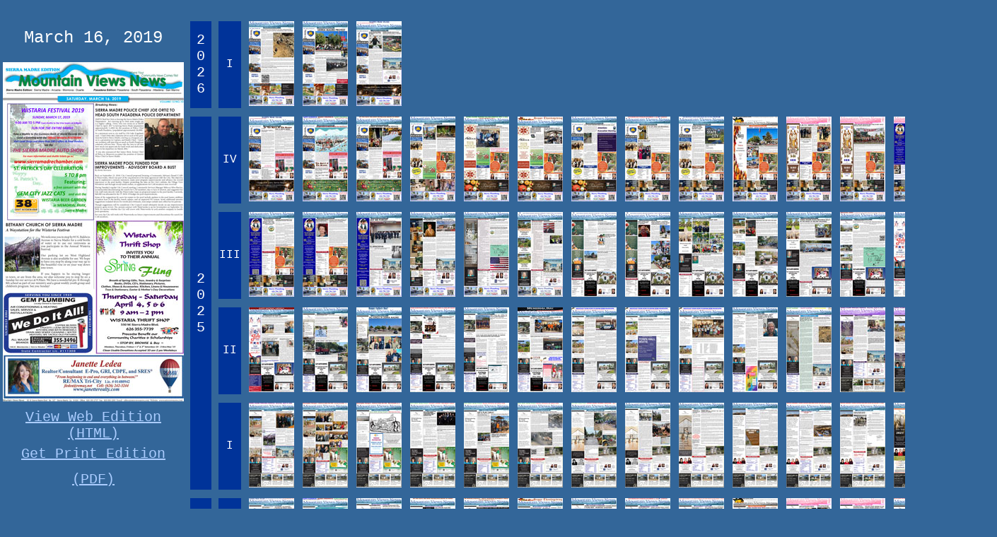

--- FILE ---
content_type: text/html; charset=UTF-8
request_url: http://mtnviewsnews.com/old/?t=MVNews&v=13&n=11
body_size: 16633
content:
<!DOCTYPE html PUBLIC "-//W3C//DTD XHTML 1.0 Strict//EN"
 "http://www.w3.org/TR/xhtml1/DTD/xhtml1-strict.dtd">
<html lang="en" xml:lang="en" xmlns="http://www.w3.org/1999/xhtml">
<head>
<meta http-equiv="Content-Type" content="text/html; charset=utf-8" />
<title>Table of Contents &#8212; Mountain Views News</title>
<base href="https://mtnviewsnews.com/old/" />
<meta http-equiv="Content-Language" content="en-US" />
<meta http-equiv="Content-Script-Type" content="text/javascript" />
<script type="text/javascript" src="../ref/htm/p01/p01.js"></script>
<script type="text/javascript">
<!--
HAS_WEB= 1;
function atload(){DATED=toDate([
 ['u', 1,'01',2006,10, 1,['5777777777777',
  '777777777777777777777777777777']],
 ['v', 1,'01',2007, 8, 4,['77777777ed777e7777',
  'h47777a4a67777f67c7777777777777777777777777777777',
  '9777677777777777777777777777777777777777777777777777',
  '7e7777777777777777777777777777777777777777777777777',
  '77777777777777777777777777777777777777777777777777777',
  '7777777777777777777777777777777777777777777777777777',
  '7777777777777777777777777777777777777777777777777777',
  '7777777777777777777777777777777777777777777777777777',
  '7777777777777777777777777777777777777777777777777777',
  '77777777777777777777777777777777777777777777777777777',
  '7777777777777777777777777777777777777777777777777777',
  '7777777777777777777777777777777777777777777777777777',
  '7777777777777777777777777777777777777777777777777777',
  '7777777777777777777777777777777777777777777777777777',
  '7777777777777777777777777777777777777777777777777777',
  '77777777777777777777777777777777777777777777777777777',
  '7777777777777777777777777777777777777777777777777777',
  '7777777777777777777777777777777777777777777777777777',
  '7777777777777777777777777777777777777777777777777777',
  '777']],
 ['v', 1,'14a',2007,11,23,['']],
 ['v', 2,'01_old',2008, 1, 4,['']]
]);}
// -->
</script>
<style type="text/css">
<!--
body,div,table,td,p,img{ margin:0; padding:0; border:0 transparent solid; text-align:center;}
body{ background-color:#369; font:small Arial,Helvetica,sans-serif; color:#fff;}
td.Year{ font:normal 20px Tahoma,Verdana,Rockwell,Courier,serif; color:#fff;}
td.Quarter{ font:normal 16px Tahoma,Verdana,Rockwell,Courier,serif; color:#fff;}
td.Showcase{ font:normal 20px Tahoma,Verdana,Rockwell,Courier,serif; color:#fff;}
td.Showcase h1{ font:normal 24px Tahoma,Verdana,Rockwell,Courier,serif; color:#fff;}
div.Main{ text-align:center;}
table.Display{ margin: 24px auto;}
td.Showcase{ vertical-align:top;}
td.Showcase img{ margin:5px 4px; width:256px; height:480px;}
td.Showcase p{ line-height:1.8em;}
table.Gallery{ width:1146px;}
table.Gallery td{ text-align:left;}
table.Gallery td img{ margin:3px 3px; width:64px; height:120px;}
td.Year{ width:1.5em; border-width:6px 5px; border-color:#369; background-color:#039;}
td.Quarter{ width:2em; border-width:6px 5px; border-color:#369; background-color:#039;}
td.Quarter span{ background-color:#990; text-align:center;}
a,
a:visited{ color:#acf;}
a:hover,
a:active{ color:#fff;}
a img{ padding:0px;}
td.Showcase a img,
td.Showcase a:visited img,
td.Showcase a:hover img,
td.Showcase a:active img{ border:0px transparent none;}
table.Gallery a img,
table.Gallery a:visited img{ border:3px transparent solid;}
table.Gallery a:hover img,
table.Gallery a:active img{ border:3px #9cf solid;}
-->
</style>
</head>
<body onload="atload();">
<div class="Main"><table class="Display" cellspacing="0" cellpadding="0"><tbody><tr>
<td class="Showcase"><h1 id="Dateline">March 16, 2019</h1><a id="toHTML"
onclick="scrollTo(0,0);return HAS_WEB;" href="../v13/htm/n11/index.htm"><img id="Preview"
src="../ref/img/p01_256/v13n11.jpg" alt="March 16, 2019" title="March 16, 2019"
/><br /><span id="viewHTML" style="display:block">View Web Edition (HTML)</span></a><p><a
id="getPDF" href="mvnews/v13/MVNews_2019_03_16.pdf">Get Print Edition (PDF)</a></p></td>
<td class="Gallery"><table class="Gallery" cellspacing="0" cellpadding="0"><tbody>
<tr><td class="Year" rowspan="1"><p>2<br />0<br />2<br />6</p>
</td><td class="Quarter"><p>I</p></td><td><a
onclick="return preview(['MVNews',20,'03',0]);" href="?t=MVNews&amp;v=20&amp;n=03"><img
src="../ref/img/p01_64/v20n03.jpg" alt="Jan. 17, 2026" title="Jan. 17, 2026" /></a><a
onclick="return preview(['MVNews',20,'02',0]);" href="?t=MVNews&amp;v=20&amp;n=02"><img
src="../ref/img/p01_64/v20n02.jpg" alt="Jan. 10, 2026" title="Jan. 10, 2026" /></a><a
onclick="return preview(['MVNews',20,'01',0]);" href="?t=MVNews&amp;v=20&amp;n=01"><img
src="../ref/img/p01_64/v20n01.jpg" alt="Jan. 3, 2026" title="Jan. 3, 2026" /></a></td></tr>
<tr><td class="Year" rowspan="4"><p>2<br />0<br />2<br />5</p>
</td><td class="Quarter"><p>IV</p></td><td><a
onclick="return preview(['MVNews',19,'52',0]);" href="?t=MVNews&amp;v=19&amp;n=52"><img
src="../ref/img/p01_64/v19n52.jpg" alt="Dec. 27, 2025" title="Dec. 27, 2025" /></a><a
onclick="return preview(['MVNews',19,'51',0]);" href="?t=MVNews&amp;v=19&amp;n=51"><img
src="../ref/img/p01_64/v19n51.jpg" alt="Dec. 20, 2025" title="Dec. 20, 2025" /></a><a
onclick="return preview(['MVNews',19,'50',0]);" href="?t=MVNews&amp;v=19&amp;n=50"><img
src="../ref/img/p01_64/v19n50.jpg" alt="Dec. 13, 2025" title="Dec. 13, 2025" /></a><a
onclick="return preview(['MVNews',19,'49',0]);" href="?t=MVNews&amp;v=19&amp;n=49"><img
src="../ref/img/p01_64/v19n49.jpg" alt="Dec. 6, 2025" title="Dec. 6, 2025" /></a><a
onclick="return preview(['MVNews',19,'48',0]);" href="?t=MVNews&amp;v=19&amp;n=48"><img
src="../ref/img/p01_64/v19n48.jpg" alt="Nov. 29, 2025" title="Nov. 29, 2025" /></a><a
onclick="return preview(['MVNews',19,'47',0]);" href="?t=MVNews&amp;v=19&amp;n=47"><img
src="../ref/img/p01_64/v19n47.jpg" alt="Nov. 22, 2025" title="Nov. 22, 2025" /></a><a
onclick="return preview(['MVNews',19,'46',0]);" href="?t=MVNews&amp;v=19&amp;n=46"><img
src="../ref/img/p01_64/v19n46.jpg" alt="Nov. 15, 2025" title="Nov. 15, 2025" /></a><a
onclick="return preview(['MVNews',19,'45',0]);" href="?t=MVNews&amp;v=19&amp;n=45"><img
src="../ref/img/p01_64/v19n45.jpg" alt="Nov. 8, 2025" title="Nov. 8, 2025" /></a><a
onclick="return preview(['MVNews',19,'44',0]);" href="?t=MVNews&amp;v=19&amp;n=44"><img
src="../ref/img/p01_64/v19n44.jpg" alt="Nov. 1, 2025" title="Nov. 1, 2025" /></a><a
onclick="return preview(['MVNews',19,'43',0]);" href="?t=MVNews&amp;v=19&amp;n=43"><img
src="../ref/img/p01_64/v19n43.jpg" alt="Oct. 25, 2025" title="Oct. 25, 2025" /></a><a
onclick="return preview(['MVNews',19,'42',0]);" href="?t=MVNews&amp;v=19&amp;n=42"><img
src="../ref/img/p01_64/v19n42.jpg" alt="Oct. 18, 2025" title="Oct. 18, 2025" /></a><a
onclick="return preview(['MVNews',19,'41',0]);" href="?t=MVNews&amp;v=19&amp;n=41"><img
src="../ref/img/p01_64/v19n41.jpg" alt="Oct. 11, 2025" title="Oct. 11, 2025" /></a><a
onclick="return preview(['MVNews',19,'40',0]);" href="?t=MVNews&amp;v=19&amp;n=40"><img
src="../ref/img/p01_64/v19n40.jpg" alt="Oct. 4, 2025" title="Oct. 4, 2025" /></a></td></tr>
<tr><td class="Quarter"><p>III</p></td><td><a
onclick="return preview(['MVNews',19,'39',0]);" href="?t=MVNews&amp;v=19&amp;n=39"><img
src="../ref/img/p01_64/v19n39.jpg" alt="Sept. 27, 2025" title="Sept. 27, 2025" /></a><a
onclick="return preview(['MVNews',19,'38',0]);" href="?t=MVNews&amp;v=19&amp;n=38"><img
src="../ref/img/p01_64/v19n38.jpg" alt="Sept. 20, 2025" title="Sept. 20, 2025" /></a><a
onclick="return preview(['MVNews',19,'37',0]);" href="?t=MVNews&amp;v=19&amp;n=37"><img
src="../ref/img/p01_64/v19n37.jpg" alt="Sept. 13, 2025" title="Sept. 13, 2025" /></a><a
onclick="return preview(['MVNews',19,'36',0]);" href="?t=MVNews&amp;v=19&amp;n=36"><img
src="../ref/img/p01_64/v19n36.jpg" alt="Sept. 6, 2025" title="Sept. 6, 2025" /></a><a
onclick="return preview(['MVNews',19,'35',0]);" href="?t=MVNews&amp;v=19&amp;n=35"><img
src="../ref/img/p01_64/v19n35.jpg" alt="Aug. 30, 2025" title="Aug. 30, 2025" /></a><a
onclick="return preview(['MVNews',19,'34',0]);" href="?t=MVNews&amp;v=19&amp;n=34"><img
src="../ref/img/p01_64/v19n34.jpg" alt="Aug. 23, 2025" title="Aug. 23, 2025" /></a><a
onclick="return preview(['MVNews',19,'33',0]);" href="?t=MVNews&amp;v=19&amp;n=33"><img
src="../ref/img/p01_64/v19n33.jpg" alt="Aug. 16, 2025" title="Aug. 16, 2025" /></a><a
onclick="return preview(['MVNews',19,'32',0]);" href="?t=MVNews&amp;v=19&amp;n=32"><img
src="../ref/img/p01_64/v19n32.jpg" alt="Aug. 9, 2025" title="Aug. 9, 2025" /></a><a
onclick="return preview(['MVNews',19,'31',0]);" href="?t=MVNews&amp;v=19&amp;n=31"><img
src="../ref/img/p01_64/v19n31.jpg" alt="Aug. 2, 2025" title="Aug. 2, 2025" /></a><a
onclick="return preview(['MVNews',19,'30',0]);" href="?t=MVNews&amp;v=19&amp;n=30"><img
src="../ref/img/p01_64/v19n30.jpg" alt="July 26, 2025" title="July 26, 2025" /></a><a
onclick="return preview(['MVNews',19,'29',0]);" href="?t=MVNews&amp;v=19&amp;n=29"><img
src="../ref/img/p01_64/v19n29.jpg" alt="July 19, 2025" title="July 19, 2025" /></a><a
onclick="return preview(['MVNews',19,'28',0]);" href="?t=MVNews&amp;v=19&amp;n=28"><img
src="../ref/img/p01_64/v19n28.jpg" alt="July 12, 2025" title="July 12, 2025" /></a><a
onclick="return preview(['MVNews',19,'27',0]);" href="?t=MVNews&amp;v=19&amp;n=27"><img
src="../ref/img/p01_64/v19n27.jpg" alt="July 5, 2025" title="July 5, 2025" /></a></td></tr>
<tr><td class="Quarter"><p>II</p></td><td><a
onclick="return preview(['MVNews',19,'26',0]);" href="?t=MVNews&amp;v=19&amp;n=26"><img
src="../ref/img/p01_64/v19n26.jpg" alt="June 28, 2025" title="June 28, 2025" /></a><a
onclick="return preview(['MVNews',19,'25',0]);" href="?t=MVNews&amp;v=19&amp;n=25"><img
src="../ref/img/p01_64/v19n25.jpg" alt="June 21, 2025" title="June 21, 2025" /></a><a
onclick="return preview(['MVNews',19,'24',0]);" href="?t=MVNews&amp;v=19&amp;n=24"><img
src="../ref/img/p01_64/v19n24.jpg" alt="June 14, 2025" title="June 14, 2025" /></a><a
onclick="return preview(['MVNews',19,'23',0]);" href="?t=MVNews&amp;v=19&amp;n=23"><img
src="../ref/img/p01_64/v19n23.jpg" alt="June 7, 2025" title="June 7, 2025" /></a><a
onclick="return preview(['MVNews',19,'22',0]);" href="?t=MVNews&amp;v=19&amp;n=22"><img
src="../ref/img/p01_64/v19n22.jpg" alt="May 31, 2025" title="May 31, 2025" /></a><a
onclick="return preview(['MVNews',19,'21',0]);" href="?t=MVNews&amp;v=19&amp;n=21"><img
src="../ref/img/p01_64/v19n21.jpg" alt="May 24, 2025" title="May 24, 2025" /></a><a
onclick="return preview(['MVNews',19,'20',0]);" href="?t=MVNews&amp;v=19&amp;n=20"><img
src="../ref/img/p01_64/v19n20.jpg" alt="May 17, 2025" title="May 17, 2025" /></a><a
onclick="return preview(['MVNews',19,'19',0]);" href="?t=MVNews&amp;v=19&amp;n=19"><img
src="../ref/img/p01_64/v19n19.jpg" alt="May 10, 2025" title="May 10, 2025" /></a><a
onclick="return preview(['MVNews',19,'18',0]);" href="?t=MVNews&amp;v=19&amp;n=18"><img
src="../ref/img/p01_64/v19n18.jpg" alt="May 3, 2025" title="May 3, 2025" /></a><a
onclick="return preview(['MVNews',19,'17',0]);" href="?t=MVNews&amp;v=19&amp;n=17"><img
src="../ref/img/p01_64/v19n17.jpg" alt="April 26, 2025" title="April 26, 2025" /></a><a
onclick="return preview(['MVNews',19,'16',0]);" href="?t=MVNews&amp;v=19&amp;n=16"><img
src="../ref/img/p01_64/v19n16.jpg" alt="April 19, 2025" title="April 19, 2025" /></a><a
onclick="return preview(['MVNews',19,'15',0]);" href="?t=MVNews&amp;v=19&amp;n=15"><img
src="../ref/img/p01_64/v19n15.jpg" alt="April 12, 2025" title="April 12, 2025" /></a><a
onclick="return preview(['MVNews',19,'14',0]);" href="?t=MVNews&amp;v=19&amp;n=14"><img
src="../ref/img/p01_64/v19n14.jpg" alt="April 5, 2025" title="April 5, 2025" /></a></td></tr>
<tr><td class="Quarter"><p>I</p></td><td><a
onclick="return preview(['MVNews',19,'13',0]);" href="?t=MVNews&amp;v=19&amp;n=13"><img
src="../ref/img/p01_64/v19n13.jpg" alt="March 29, 2025" title="March 29, 2025" /></a><a
onclick="return preview(['MVNews',19,'12',0]);" href="?t=MVNews&amp;v=19&amp;n=12"><img
src="../ref/img/p01_64/v19n12.jpg" alt="March 22, 2025" title="March 22, 2025" /></a><a
onclick="return preview(['MVNews',19,'11',0]);" href="?t=MVNews&amp;v=19&amp;n=11"><img
src="../ref/img/p01_64/v19n11.jpg" alt="March 15, 2025" title="March 15, 2025" /></a><a
onclick="return preview(['MVNews',19,'10',0]);" href="?t=MVNews&amp;v=19&amp;n=10"><img
src="../ref/img/p01_64/v19n10.jpg" alt="March 8, 2025" title="March 8, 2025" /></a><a
onclick="return preview(['MVNews',19,'09',0]);" href="?t=MVNews&amp;v=19&amp;n=09"><img
src="../ref/img/p01_64/v19n09.jpg" alt="March 1, 2025" title="March 1, 2025" /></a><a
onclick="return preview(['MVNews',19,'08',0]);" href="?t=MVNews&amp;v=19&amp;n=08"><img
src="../ref/img/p01_64/v19n08.jpg" alt="Feb. 22, 2025" title="Feb. 22, 2025" /></a><a
onclick="return preview(['MVNews',19,'07',0]);" href="?t=MVNews&amp;v=19&amp;n=07"><img
src="../ref/img/p01_64/v19n07.jpg" alt="Feb. 15, 2025" title="Feb. 15, 2025" /></a><a
onclick="return preview(['MVNews',19,'06',0]);" href="?t=MVNews&amp;v=19&amp;n=06"><img
src="../ref/img/p01_64/v19n06.jpg" alt="Feb. 8, 2025" title="Feb. 8, 2025" /></a><a
onclick="return preview(['MVNews',19,'05',0]);" href="?t=MVNews&amp;v=19&amp;n=05"><img
src="../ref/img/p01_64/v19n05.jpg" alt="Feb. 1, 2025" title="Feb. 1, 2025" /></a><a
onclick="return preview(['MVNews',19,'04',0]);" href="?t=MVNews&amp;v=19&amp;n=04"><img
src="../ref/img/p01_64/v19n04.jpg" alt="Jan. 25, 2025" title="Jan. 25, 2025" /></a><a
onclick="return preview(['MVNews',19,'03',0]);" href="?t=MVNews&amp;v=19&amp;n=03"><img
src="../ref/img/p01_64/v19n03.jpg" alt="Jan. 18, 2025" title="Jan. 18, 2025" /></a><a
onclick="return preview(['MVNews',19,'02',0]);" href="?t=MVNews&amp;v=19&amp;n=02"><img
src="../ref/img/p01_64/v19n02.jpg" alt="Jan. 11, 2025" title="Jan. 11, 2025" /></a><a
onclick="return preview(['MVNews',19,'01',0]);" href="?t=MVNews&amp;v=19&amp;n=01"><img
src="../ref/img/p01_64/v19n01.jpg" alt="Jan. 4, 2025" title="Jan. 4, 2025" /></a></td></tr>
<tr><td class="Year" rowspan="4"><p>2<br />0<br />2<br />4</p>
</td><td class="Quarter"><p>IV</p></td><td><a
onclick="return preview(['MVNews',18,'52',0]);" href="?t=MVNews&amp;v=18&amp;n=52"><img
src="../ref/img/p01_64/v18n52.jpg" alt="Dec. 28, 2024" title="Dec. 28, 2024" /></a><a
onclick="return preview(['MVNews',18,'51',0]);" href="?t=MVNews&amp;v=18&amp;n=51"><img
src="../ref/img/p01_64/v18n51.jpg" alt="Dec. 21, 2024" title="Dec. 21, 2024" /></a><a
onclick="return preview(['MVNews',18,'50',0]);" href="?t=MVNews&amp;v=18&amp;n=50"><img
src="../ref/img/p01_64/v18n50.jpg" alt="Dec. 14, 2024" title="Dec. 14, 2024" /></a><a
onclick="return preview(['MVNews',18,'49',0]);" href="?t=MVNews&amp;v=18&amp;n=49"><img
src="../ref/img/p01_64/v18n49.jpg" alt="Dec. 7, 2024" title="Dec. 7, 2024" /></a><a
onclick="return preview(['MVNews',18,'48',0]);" href="?t=MVNews&amp;v=18&amp;n=48"><img
src="../ref/img/p01_64/v18n48.jpg" alt="Nov. 30, 2024" title="Nov. 30, 2024" /></a><a
onclick="return preview(['MVNews',18,'47',0]);" href="?t=MVNews&amp;v=18&amp;n=47"><img
src="../ref/img/p01_64/v18n47.jpg" alt="Nov. 23, 2024" title="Nov. 23, 2024" /></a><a
onclick="return preview(['MVNews',18,'46',0]);" href="?t=MVNews&amp;v=18&amp;n=46"><img
src="../ref/img/p01_64/v18n46.jpg" alt="Nov. 16, 2024" title="Nov. 16, 2024" /></a><a
onclick="return preview(['MVNews',18,'45',0]);" href="?t=MVNews&amp;v=18&amp;n=45"><img
src="../ref/img/p01_64/v18n45.jpg" alt="Nov. 9, 2024" title="Nov. 9, 2024" /></a><a
onclick="return preview(['MVNews',18,'44',0]);" href="?t=MVNews&amp;v=18&amp;n=44"><img
src="../ref/img/p01_64/v18n44.jpg" alt="Nov. 2, 2024" title="Nov. 2, 2024" /></a><a
onclick="return preview(['MVNews',18,'43',0]);" href="?t=MVNews&amp;v=18&amp;n=43"><img
src="../ref/img/p01_64/v18n43.jpg" alt="Oct. 26, 2024" title="Oct. 26, 2024" /></a><a
onclick="return preview(['MVNews',18,'42',0]);" href="?t=MVNews&amp;v=18&amp;n=42"><img
src="../ref/img/p01_64/v18n42.jpg" alt="Oct. 19, 2024" title="Oct. 19, 2024" /></a><a
onclick="return preview(['MVNews',18,'41',0]);" href="?t=MVNews&amp;v=18&amp;n=41"><img
src="../ref/img/p01_64/v18n41.jpg" alt="Oct. 12, 2024" title="Oct. 12, 2024" /></a><a
onclick="return preview(['MVNews',18,'40',0]);" href="?t=MVNews&amp;v=18&amp;n=40"><img
src="../ref/img/p01_64/v18n40.jpg" alt="Oct. 5, 2024" title="Oct. 5, 2024" /></a></td></tr>
<tr><td class="Quarter"><p>III</p></td><td><a
onclick="return preview(['MVNews',18,'39',0]);" href="?t=MVNews&amp;v=18&amp;n=39"><img
src="../ref/img/p01_64/v18n39.jpg" alt="Sept. 28, 2024" title="Sept. 28, 2024" /></a><a
onclick="return preview(['MVNews',18,'38',0]);" href="?t=MVNews&amp;v=18&amp;n=38"><img
src="../ref/img/p01_64/v18n38.jpg" alt="Sept. 21, 2024" title="Sept. 21, 2024" /></a><a
onclick="return preview(['MVNews',18,'37',0]);" href="?t=MVNews&amp;v=18&amp;n=37"><img
src="../ref/img/p01_64/v18n37.jpg" alt="Sept. 14, 2024" title="Sept. 14, 2024" /></a><a
onclick="return preview(['MVNews',18,'36',0]);" href="?t=MVNews&amp;v=18&amp;n=36"><img
src="../ref/img/p01_64/v18n36.jpg" alt="Sept. 7, 2024" title="Sept. 7, 2024" /></a><a
onclick="return preview(['MVNews',18,'35',0]);" href="?t=MVNews&amp;v=18&amp;n=35"><img
src="../ref/img/p01_64/v18n35.jpg" alt="Aug. 31, 2024" title="Aug. 31, 2024" /></a><a
onclick="return preview(['MVNews',18,'34',0]);" href="?t=MVNews&amp;v=18&amp;n=34"><img
src="../ref/img/p01_64/v18n34.jpg" alt="Aug. 24, 2024" title="Aug. 24, 2024" /></a><a
onclick="return preview(['MVNews',18,'33',0]);" href="?t=MVNews&amp;v=18&amp;n=33"><img
src="../ref/img/p01_64/v18n33.jpg" alt="Aug. 17, 2024" title="Aug. 17, 2024" /></a><a
onclick="return preview(['MVNews',18,'32',0]);" href="?t=MVNews&amp;v=18&amp;n=32"><img
src="../ref/img/p01_64/v18n32.jpg" alt="Aug. 10, 2024" title="Aug. 10, 2024" /></a><a
onclick="return preview(['MVNews',18,'31',0]);" href="?t=MVNews&amp;v=18&amp;n=31"><img
src="../ref/img/p01_64/v18n31.jpg" alt="Aug. 3, 2024" title="Aug. 3, 2024" /></a><a
onclick="return preview(['MVNews',18,'30',0]);" href="?t=MVNews&amp;v=18&amp;n=30"><img
src="../ref/img/p01_64/v18n30.jpg" alt="July 27, 2024" title="July 27, 2024" /></a><a
onclick="return preview(['MVNews',18,'29',0]);" href="?t=MVNews&amp;v=18&amp;n=29"><img
src="../ref/img/p01_64/v18n29.jpg" alt="July 20, 2024" title="July 20, 2024" /></a><a
onclick="return preview(['MVNews',18,'28',0]);" href="?t=MVNews&amp;v=18&amp;n=28"><img
src="../ref/img/p01_64/v18n28.jpg" alt="July 13, 2024" title="July 13, 2024" /></a><a
onclick="return preview(['MVNews',18,'27',0]);" href="?t=MVNews&amp;v=18&amp;n=27"><img
src="../ref/img/p01_64/v18n27.jpg" alt="July 6, 2024" title="July 6, 2024" /></a></td></tr>
<tr><td class="Quarter"><p>II</p></td><td><a
onclick="return preview(['MVNews',18,'26',0]);" href="?t=MVNews&amp;v=18&amp;n=26"><img
src="../ref/img/p01_64/v18n26.jpg" alt="June 29, 2024" title="June 29, 2024" /></a><a
onclick="return preview(['MVNews',18,'25',0]);" href="?t=MVNews&amp;v=18&amp;n=25"><img
src="../ref/img/p01_64/v18n25.jpg" alt="June 22, 2024" title="June 22, 2024" /></a><a
onclick="return preview(['MVNews',18,'24',0]);" href="?t=MVNews&amp;v=18&amp;n=24"><img
src="../ref/img/p01_64/v18n24.jpg" alt="June 15, 2024" title="June 15, 2024" /></a><a
onclick="return preview(['MVNews',18,'23',0]);" href="?t=MVNews&amp;v=18&amp;n=23"><img
src="../ref/img/p01_64/v18n23.jpg" alt="June 8, 2024" title="June 8, 2024" /></a><a
onclick="return preview(['MVNews',18,'22',0]);" href="?t=MVNews&amp;v=18&amp;n=22"><img
src="../ref/img/p01_64/v18n22.jpg" alt="June 1, 2024" title="June 1, 2024" /></a><a
onclick="return preview(['MVNews',18,'21',0]);" href="?t=MVNews&amp;v=18&amp;n=21"><img
src="../ref/img/p01_64/v18n21.jpg" alt="May 25, 2024" title="May 25, 2024" /></a><a
onclick="return preview(['MVNews',18,'20',0]);" href="?t=MVNews&amp;v=18&amp;n=20"><img
src="../ref/img/p01_64/v18n20.jpg" alt="May 18, 2024" title="May 18, 2024" /></a><a
onclick="return preview(['MVNews',18,'19',0]);" href="?t=MVNews&amp;v=18&amp;n=19"><img
src="../ref/img/p01_64/v18n19.jpg" alt="May 11, 2024" title="May 11, 2024" /></a><a
onclick="return preview(['MVNews',18,'18',0]);" href="?t=MVNews&amp;v=18&amp;n=18"><img
src="../ref/img/p01_64/v18n18.jpg" alt="May 4, 2024" title="May 4, 2024" /></a><a
onclick="return preview(['MVNews',18,'17',0]);" href="?t=MVNews&amp;v=18&amp;n=17"><img
src="../ref/img/p01_64/v18n17.jpg" alt="April 27, 2024" title="April 27, 2024" /></a><a
onclick="return preview(['MVNews',18,'16',0]);" href="?t=MVNews&amp;v=18&amp;n=16"><img
src="../ref/img/p01_64/v18n16.jpg" alt="April 20, 2024" title="April 20, 2024" /></a><a
onclick="return preview(['MVNews',18,'15',0]);" href="?t=MVNews&amp;v=18&amp;n=15"><img
src="../ref/img/p01_64/v18n15.jpg" alt="April 13, 2024" title="April 13, 2024" /></a><a
onclick="return preview(['MVNews',18,'14',0]);" href="?t=MVNews&amp;v=18&amp;n=14"><img
src="../ref/img/p01_64/v18n14.jpg" alt="April 6, 2024" title="April 6, 2024" /></a></td></tr>
<tr><td class="Quarter"><p>I</p></td><td><a
onclick="return preview(['MVNews',18,'13',0]);" href="?t=MVNews&amp;v=18&amp;n=13"><img
src="../ref/img/p01_64/v18n13.jpg" alt="March 30, 2024" title="March 30, 2024" /></a><a
onclick="return preview(['MVNews',18,'12',0]);" href="?t=MVNews&amp;v=18&amp;n=12"><img
src="../ref/img/p01_64/v18n12.jpg" alt="March 23, 2024" title="March 23, 2024" /></a><a
onclick="return preview(['MVNews',18,'11',0]);" href="?t=MVNews&amp;v=18&amp;n=11"><img
src="../ref/img/p01_64/v18n11.jpg" alt="March 16, 2024" title="March 16, 2024" /></a><a
onclick="return preview(['MVNews',18,'10',0]);" href="?t=MVNews&amp;v=18&amp;n=10"><img
src="../ref/img/p01_64/v18n10.jpg" alt="March 9, 2024" title="March 9, 2024" /></a><a
onclick="return preview(['MVNews',18,'09',0]);" href="?t=MVNews&amp;v=18&amp;n=09"><img
src="../ref/img/p01_64/v18n09.jpg" alt="March 2, 2024" title="March 2, 2024" /></a><a
onclick="return preview(['MVNews',18,'08',0]);" href="?t=MVNews&amp;v=18&amp;n=08"><img
src="../ref/img/p01_64/v18n08.jpg" alt="Feb. 24, 2024" title="Feb. 24, 2024" /></a><a
onclick="return preview(['MVNews',18,'07',0]);" href="?t=MVNews&amp;v=18&amp;n=07"><img
src="../ref/img/p01_64/v18n07.jpg" alt="Feb. 17, 2024" title="Feb. 17, 2024" /></a><a
onclick="return preview(['MVNews',18,'06',0]);" href="?t=MVNews&amp;v=18&amp;n=06"><img
src="../ref/img/p01_64/v18n06.jpg" alt="Feb. 10, 2024" title="Feb. 10, 2024" /></a><a
onclick="return preview(['MVNews',18,'05',0]);" href="?t=MVNews&amp;v=18&amp;n=05"><img
src="../ref/img/p01_64/v18n05.jpg" alt="Feb. 3, 2024" title="Feb. 3, 2024" /></a><a
onclick="return preview(['MVNews',18,'04',0]);" href="?t=MVNews&amp;v=18&amp;n=04"><img
src="../ref/img/p01_64/v18n04.jpg" alt="Jan. 27, 2024" title="Jan. 27, 2024" /></a><a
onclick="return preview(['MVNews',18,'03',0]);" href="?t=MVNews&amp;v=18&amp;n=03"><img
src="../ref/img/p01_64/v18n03.jpg" alt="Jan. 20, 2024" title="Jan. 20, 2024" /></a><a
onclick="return preview(['MVNews',18,'02',0]);" href="?t=MVNews&amp;v=18&amp;n=02"><img
src="../ref/img/p01_64/v18n02.jpg" alt="Jan. 13, 2024" title="Jan. 13, 2024" /></a><a
onclick="return preview(['MVNews',18,'01',0]);" href="?t=MVNews&amp;v=18&amp;n=01"><img
src="../ref/img/p01_64/v18n01.jpg" alt="Jan. 6, 2024" title="Jan. 6, 2024" /></a></td></tr>
<tr><td class="Year" rowspan="4"><p>2<br />0<br />2<br />3</p>
</td><td class="Quarter"><p>IV</p></td><td><a
onclick="return preview(['MVNews',17,'52',0]);" href="?t=MVNews&amp;v=17&amp;n=52"><img
src="../ref/img/p01_64/v17n52.jpg" alt="Dec. 30, 2023" title="Dec. 30, 2023" /></a><a
onclick="return preview(['MVNews',17,'51',0]);" href="?t=MVNews&amp;v=17&amp;n=51"><img
src="../ref/img/p01_64/v17n51.jpg" alt="Dec. 23, 2023" title="Dec. 23, 2023" /></a><a
onclick="return preview(['MVNews',17,'50',0]);" href="?t=MVNews&amp;v=17&amp;n=50"><img
src="../ref/img/p01_64/v17n50.jpg" alt="Dec. 16, 2023" title="Dec. 16, 2023" /></a><a
onclick="return preview(['MVNews',17,'49',0]);" href="?t=MVNews&amp;v=17&amp;n=49"><img
src="../ref/img/p01_64/v17n49.jpg" alt="Dec. 9, 2023" title="Dec. 9, 2023" /></a><a
onclick="return preview(['MVNews',17,'48',0]);" href="?t=MVNews&amp;v=17&amp;n=48"><img
src="../ref/img/p01_64/v17n48.jpg" alt="Dec. 2, 2023" title="Dec. 2, 2023" /></a><a
onclick="return preview(['MVNews',17,'47',0]);" href="?t=MVNews&amp;v=17&amp;n=47"><img
src="../ref/img/p01_64/v17n47.jpg" alt="Nov. 25, 2023" title="Nov. 25, 2023" /></a><a
onclick="return preview(['MVNews',17,'46',0]);" href="?t=MVNews&amp;v=17&amp;n=46"><img
src="../ref/img/p01_64/v17n46.jpg" alt="Nov. 18, 2023" title="Nov. 18, 2023" /></a><a
onclick="return preview(['MVNews',17,'45',0]);" href="?t=MVNews&amp;v=17&amp;n=45"><img
src="../ref/img/p01_64/v17n45.jpg" alt="Nov. 11, 2023" title="Nov. 11, 2023" /></a><a
onclick="return preview(['MVNews',17,'44',0]);" href="?t=MVNews&amp;v=17&amp;n=44"><img
src="../ref/img/p01_64/v17n44.jpg" alt="Nov. 4, 2023" title="Nov. 4, 2023" /></a><a
onclick="return preview(['MVNews',17,'43',0]);" href="?t=MVNews&amp;v=17&amp;n=43"><img
src="../ref/img/p01_64/v17n43.jpg" alt="Oct. 28, 2023" title="Oct. 28, 2023" /></a><a
onclick="return preview(['MVNews',17,'42',0]);" href="?t=MVNews&amp;v=17&amp;n=42"><img
src="../ref/img/p01_64/v17n42.jpg" alt="Oct. 21, 2023" title="Oct. 21, 2023" /></a><a
onclick="return preview(['MVNews',17,'41',0]);" href="?t=MVNews&amp;v=17&amp;n=41"><img
src="../ref/img/p01_64/v17n41.jpg" alt="Oct. 14, 2023" title="Oct. 14, 2023" /></a><a
onclick="return preview(['MVNews',17,'40',0]);" href="?t=MVNews&amp;v=17&amp;n=40"><img
src="../ref/img/p01_64/v17n40.jpg" alt="Oct. 7, 2023" title="Oct. 7, 2023" /></a></td></tr>
<tr><td class="Quarter"><p>III</p></td><td><a
onclick="return preview(['MVNews',17,'39',0]);" href="?t=MVNews&amp;v=17&amp;n=39"><img
src="../ref/img/p01_64/v17n39.jpg" alt="Sept. 30, 2023" title="Sept. 30, 2023" /></a><a
onclick="return preview(['MVNews',17,'38',0]);" href="?t=MVNews&amp;v=17&amp;n=38"><img
src="../ref/img/p01_64/v17n38.jpg" alt="Sept. 23, 2023" title="Sept. 23, 2023" /></a><a
onclick="return preview(['MVNews',17,'37',0]);" href="?t=MVNews&amp;v=17&amp;n=37"><img
src="../ref/img/p01_64/v17n37.jpg" alt="Sept. 16, 2023" title="Sept. 16, 2023" /></a><a
onclick="return preview(['MVNews',17,'36',0]);" href="?t=MVNews&amp;v=17&amp;n=36"><img
src="../ref/img/p01_64/v17n36.jpg" alt="Sept. 9, 2023" title="Sept. 9, 2023" /></a><a
onclick="return preview(['MVNews',17,'35',0]);" href="?t=MVNews&amp;v=17&amp;n=35"><img
src="../ref/img/p01_64/v17n35.jpg" alt="Sept. 2, 2023" title="Sept. 2, 2023" /></a><a
onclick="return preview(['MVNews',17,'34',0]);" href="?t=MVNews&amp;v=17&amp;n=34"><img
src="../ref/img/p01_64/v17n34.jpg" alt="Aug. 26, 2023" title="Aug. 26, 2023" /></a><a
onclick="return preview(['MVNews',17,'33',0]);" href="?t=MVNews&amp;v=17&amp;n=33"><img
src="../ref/img/p01_64/v17n33.jpg" alt="Aug. 19, 2023" title="Aug. 19, 2023" /></a><a
onclick="return preview(['MVNews',17,'32',0]);" href="?t=MVNews&amp;v=17&amp;n=32"><img
src="../ref/img/p01_64/v17n32.jpg" alt="Aug. 12, 2023" title="Aug. 12, 2023" /></a><a
onclick="return preview(['MVNews',17,'31',0]);" href="?t=MVNews&amp;v=17&amp;n=31"><img
src="../ref/img/p01_64/v17n31.jpg" alt="Aug. 5, 2023" title="Aug. 5, 2023" /></a><a
onclick="return preview(['MVNews',17,'30',0]);" href="?t=MVNews&amp;v=17&amp;n=30"><img
src="../ref/img/p01_64/v17n30.jpg" alt="July 29, 2023" title="July 29, 2023" /></a><a
onclick="return preview(['MVNews',17,'29',0]);" href="?t=MVNews&amp;v=17&amp;n=29"><img
src="../ref/img/p01_64/v17n29.jpg" alt="July 22, 2023" title="July 22, 2023" /></a><a
onclick="return preview(['MVNews',17,'28',0]);" href="?t=MVNews&amp;v=17&amp;n=28"><img
src="../ref/img/p01_64/v17n28.jpg" alt="July 15, 2023" title="July 15, 2023" /></a><a
onclick="return preview(['MVNews',17,'27',0]);" href="?t=MVNews&amp;v=17&amp;n=27"><img
src="../ref/img/p01_64/v17n27.jpg" alt="July 8, 2023" title="July 8, 2023" /></a><a
onclick="return preview(['MVNews',17,'26',0]);" href="?t=MVNews&amp;v=17&amp;n=26"><img
src="../ref/img/p01_64/v17n26.jpg" alt="July 1, 2023" title="July 1, 2023" /></a></td></tr>
<tr><td class="Quarter"><p>II</p></td><td><a
onclick="return preview(['MVNews',17,'25',0]);" href="?t=MVNews&amp;v=17&amp;n=25"><img
src="../ref/img/p01_64/v17n25.jpg" alt="June 24, 2023" title="June 24, 2023" /></a><a
onclick="return preview(['MVNews',17,'24',0]);" href="?t=MVNews&amp;v=17&amp;n=24"><img
src="../ref/img/p01_64/v17n24.jpg" alt="June 17, 2023" title="June 17, 2023" /></a><a
onclick="return preview(['MVNews',17,'23',0]);" href="?t=MVNews&amp;v=17&amp;n=23"><img
src="../ref/img/p01_64/v17n23.jpg" alt="June 10, 2023" title="June 10, 2023" /></a><a
onclick="return preview(['MVNews',17,'22',0]);" href="?t=MVNews&amp;v=17&amp;n=22"><img
src="../ref/img/p01_64/v17n22.jpg" alt="June 3, 2023" title="June 3, 2023" /></a><a
onclick="return preview(['MVNews',17,'21',0]);" href="?t=MVNews&amp;v=17&amp;n=21"><img
src="../ref/img/p01_64/v17n21.jpg" alt="May 27, 2023" title="May 27, 2023" /></a><a
onclick="return preview(['MVNews',17,'20',0]);" href="?t=MVNews&amp;v=17&amp;n=20"><img
src="../ref/img/p01_64/v17n20.jpg" alt="May 20, 2023" title="May 20, 2023" /></a><a
onclick="return preview(['MVNews',17,'19',0]);" href="?t=MVNews&amp;v=17&amp;n=19"><img
src="../ref/img/p01_64/v17n19.jpg" alt="May 13, 2023" title="May 13, 2023" /></a><a
onclick="return preview(['MVNews',17,'18',0]);" href="?t=MVNews&amp;v=17&amp;n=18"><img
src="../ref/img/p01_64/v17n18.jpg" alt="May 6, 2023" title="May 6, 2023" /></a><a
onclick="return preview(['MVNews',17,'17',0]);" href="?t=MVNews&amp;v=17&amp;n=17"><img
src="../ref/img/p01_64/v17n17.jpg" alt="April 29, 2023" title="April 29, 2023" /></a><a
onclick="return preview(['MVNews',17,'16',0]);" href="?t=MVNews&amp;v=17&amp;n=16"><img
src="../ref/img/p01_64/v17n16.jpg" alt="April 22, 2023" title="April 22, 2023" /></a><a
onclick="return preview(['MVNews',17,'15',0]);" href="?t=MVNews&amp;v=17&amp;n=15"><img
src="../ref/img/p01_64/v17n15.jpg" alt="April 15, 2023" title="April 15, 2023" /></a><a
onclick="return preview(['MVNews',17,'14',0]);" href="?t=MVNews&amp;v=17&amp;n=14"><img
src="../ref/img/p01_64/v17n14.jpg" alt="April 8, 2023" title="April 8, 2023" /></a><a
onclick="return preview(['MVNews',17,'13',0]);" href="?t=MVNews&amp;v=17&amp;n=13"><img
src="../ref/img/p01_64/v17n13.jpg" alt="April 1, 2023" title="April 1, 2023" /></a></td></tr>
<tr><td class="Quarter"><p>I</p></td><td><a
onclick="return preview(['MVNews',17,'12',0]);" href="?t=MVNews&amp;v=17&amp;n=12"><img
src="../ref/img/p01_64/v17n12.jpg" alt="March 25, 2023" title="March 25, 2023" /></a><a
onclick="return preview(['MVNews',17,'11',0]);" href="?t=MVNews&amp;v=17&amp;n=11"><img
src="../ref/img/p01_64/v17n11.jpg" alt="March 18, 2023" title="March 18, 2023" /></a><a
onclick="return preview(['MVNews',17,'10',0]);" href="?t=MVNews&amp;v=17&amp;n=10"><img
src="../ref/img/p01_64/v17n10.jpg" alt="March 11, 2023" title="March 11, 2023" /></a><a
onclick="return preview(['MVNews',17,'09',0]);" href="?t=MVNews&amp;v=17&amp;n=09"><img
src="../ref/img/p01_64/v17n09.jpg" alt="March 4, 2023" title="March 4, 2023" /></a><a
onclick="return preview(['MVNews',17,'08',0]);" href="?t=MVNews&amp;v=17&amp;n=08"><img
src="../ref/img/p01_64/v17n08.jpg" alt="Feb. 25, 2023" title="Feb. 25, 2023" /></a><a
onclick="return preview(['MVNews',17,'07',0]);" href="?t=MVNews&amp;v=17&amp;n=07"><img
src="../ref/img/p01_64/v17n07.jpg" alt="Feb. 18, 2023" title="Feb. 18, 2023" /></a><a
onclick="return preview(['MVNews',17,'06',0]);" href="?t=MVNews&amp;v=17&amp;n=06"><img
src="../ref/img/p01_64/v17n06.jpg" alt="Feb. 11, 2023" title="Feb. 11, 2023" /></a><a
onclick="return preview(['MVNews',17,'05',0]);" href="?t=MVNews&amp;v=17&amp;n=05"><img
src="../ref/img/p01_64/v17n05.jpg" alt="Feb. 4, 2023" title="Feb. 4, 2023" /></a><a
onclick="return preview(['MVNews',17,'04',0]);" href="?t=MVNews&amp;v=17&amp;n=04"><img
src="../ref/img/p01_64/v17n04.jpg" alt="Jan. 28, 2023" title="Jan. 28, 2023" /></a><a
onclick="return preview(['MVNews',17,'03',0]);" href="?t=MVNews&amp;v=17&amp;n=03"><img
src="../ref/img/p01_64/v17n03.jpg" alt="Jan. 21, 2023" title="Jan. 21, 2023" /></a><a
onclick="return preview(['MVNews',17,'02',0]);" href="?t=MVNews&amp;v=17&amp;n=02"><img
src="../ref/img/p01_64/v17n02.jpg" alt="Jan. 14, 2023" title="Jan. 14, 2023" /></a><a
onclick="return preview(['MVNews',17,'01',0]);" href="?t=MVNews&amp;v=17&amp;n=01"><img
src="../ref/img/p01_64/v17n01.jpg" alt="Jan. 7, 2023" title="Jan. 7, 2023" /></a></td></tr>
<tr><td class="Year" rowspan="4"><p>2<br />0<br />2<br />2</p>
</td><td class="Quarter"><p>IV</p></td><td><a
onclick="return preview(['MVNews',16,'53',0]);" href="?t=MVNews&amp;v=16&amp;n=53"><img
src="../ref/img/p01_64/v16n53.jpg" alt="Dec. 31, 2022" title="Dec. 31, 2022" /></a><a
onclick="return preview(['MVNews',16,'52',0]);" href="?t=MVNews&amp;v=16&amp;n=52"><img
src="../ref/img/p01_64/v16n52.jpg" alt="Dec. 24, 2022" title="Dec. 24, 2022" /></a><a
onclick="return preview(['MVNews',16,'51',0]);" href="?t=MVNews&amp;v=16&amp;n=51"><img
src="../ref/img/p01_64/v16n51.jpg" alt="Dec. 17, 2022" title="Dec. 17, 2022" /></a><a
onclick="return preview(['MVNews',16,'50',0]);" href="?t=MVNews&amp;v=16&amp;n=50"><img
src="../ref/img/p01_64/v16n50.jpg" alt="Dec. 10, 2022" title="Dec. 10, 2022" /></a><a
onclick="return preview(['MVNews',16,'49',0]);" href="?t=MVNews&amp;v=16&amp;n=49"><img
src="../ref/img/p01_64/v16n49.jpg" alt="Dec. 3, 2022" title="Dec. 3, 2022" /></a><a
onclick="return preview(['MVNews',16,'48',0]);" href="?t=MVNews&amp;v=16&amp;n=48"><img
src="../ref/img/p01_64/v16n48.jpg" alt="Nov. 26, 2022" title="Nov. 26, 2022" /></a><a
onclick="return preview(['MVNews',16,'47',0]);" href="?t=MVNews&amp;v=16&amp;n=47"><img
src="../ref/img/p01_64/v16n47.jpg" alt="Nov. 19, 2022" title="Nov. 19, 2022" /></a><a
onclick="return preview(['MVNews',16,'46',0]);" href="?t=MVNews&amp;v=16&amp;n=46"><img
src="../ref/img/p01_64/v16n46.jpg" alt="Nov. 12, 2022" title="Nov. 12, 2022" /></a><a
onclick="return preview(['MVNews',16,'45',0]);" href="?t=MVNews&amp;v=16&amp;n=45"><img
src="../ref/img/p01_64/v16n45.jpg" alt="Nov. 5, 2022" title="Nov. 5, 2022" /></a><a
onclick="return preview(['MVNews',16,'44',0]);" href="?t=MVNews&amp;v=16&amp;n=44"><img
src="../ref/img/p01_64/v16n44.jpg" alt="Oct. 29, 2022" title="Oct. 29, 2022" /></a><a
onclick="return preview(['MVNews',16,'43',0]);" href="?t=MVNews&amp;v=16&amp;n=43"><img
src="../ref/img/p01_64/v16n43.jpg" alt="Oct. 22, 2022" title="Oct. 22, 2022" /></a><a
onclick="return preview(['MVNews',16,'42',0]);" href="?t=MVNews&amp;v=16&amp;n=42"><img
src="../ref/img/p01_64/v16n42.jpg" alt="Oct. 15, 2022" title="Oct. 15, 2022" /></a><a
onclick="return preview(['MVNews',16,'41',0]);" href="?t=MVNews&amp;v=16&amp;n=41"><img
src="../ref/img/p01_64/v16n41.jpg" alt="Oct. 8, 2022" title="Oct. 8, 2022" /></a><a
onclick="return preview(['MVNews',16,'40',0]);" href="?t=MVNews&amp;v=16&amp;n=40"><img
src="../ref/img/p01_64/v16n40.jpg" alt="Oct. 1, 2022" title="Oct. 1, 2022" /></a></td></tr>
<tr><td class="Quarter"><p>III</p></td><td><a
onclick="return preview(['MVNews',16,'39',0]);" href="?t=MVNews&amp;v=16&amp;n=39"><img
src="../ref/img/p01_64/v16n39.jpg" alt="Sept. 24, 2022" title="Sept. 24, 2022" /></a><a
onclick="return preview(['MVNews',16,'38',0]);" href="?t=MVNews&amp;v=16&amp;n=38"><img
src="../ref/img/p01_64/v16n38.jpg" alt="Sept. 17, 2022" title="Sept. 17, 2022" /></a><a
onclick="return preview(['MVNews',16,'37',0]);" href="?t=MVNews&amp;v=16&amp;n=37"><img
src="../ref/img/p01_64/v16n37.jpg" alt="Sept. 10, 2022" title="Sept. 10, 2022" /></a><a
onclick="return preview(['MVNews',16,'36',0]);" href="?t=MVNews&amp;v=16&amp;n=36"><img
src="../ref/img/p01_64/v16n36.jpg" alt="Sept. 3, 2022" title="Sept. 3, 2022" /></a><a
onclick="return preview(['MVNews',16,'35',0]);" href="?t=MVNews&amp;v=16&amp;n=35"><img
src="../ref/img/p01_64/v16n35.jpg" alt="Aug. 27, 2022" title="Aug. 27, 2022" /></a><a
onclick="return preview(['MVNews',16,'34',0]);" href="?t=MVNews&amp;v=16&amp;n=34"><img
src="../ref/img/p01_64/v16n34.jpg" alt="Aug. 20, 2022" title="Aug. 20, 2022" /></a><a
onclick="return preview(['MVNews',16,'33',0]);" href="?t=MVNews&amp;v=16&amp;n=33"><img
src="../ref/img/p01_64/v16n33.jpg" alt="Aug. 13, 2022" title="Aug. 13, 2022" /></a><a
onclick="return preview(['MVNews',16,'32',0]);" href="?t=MVNews&amp;v=16&amp;n=32"><img
src="../ref/img/p01_64/v16n32.jpg" alt="Aug. 6, 2022" title="Aug. 6, 2022" /></a><a
onclick="return preview(['MVNews',16,'31',0]);" href="?t=MVNews&amp;v=16&amp;n=31"><img
src="../ref/img/p01_64/v16n31.jpg" alt="July 30, 2022" title="July 30, 2022" /></a><a
onclick="return preview(['MVNews',16,'30',0]);" href="?t=MVNews&amp;v=16&amp;n=30"><img
src="../ref/img/p01_64/v16n30.jpg" alt="July 23, 2022" title="July 23, 2022" /></a><a
onclick="return preview(['MVNews',16,'29',0]);" href="?t=MVNews&amp;v=16&amp;n=29"><img
src="../ref/img/p01_64/v16n29.jpg" alt="July 16, 2022" title="July 16, 2022" /></a><a
onclick="return preview(['MVNews',16,'28',0]);" href="?t=MVNews&amp;v=16&amp;n=28"><img
src="../ref/img/p01_64/v16n28.jpg" alt="July 9, 2022" title="July 9, 2022" /></a><a
onclick="return preview(['MVNews',16,'27',0]);" href="?t=MVNews&amp;v=16&amp;n=27"><img
src="../ref/img/p01_64/v16n27.jpg" alt="July 2, 2022" title="July 2, 2022" /></a></td></tr>
<tr><td class="Quarter"><p>II</p></td><td><a
onclick="return preview(['MVNews',16,'26',0]);" href="?t=MVNews&amp;v=16&amp;n=26"><img
src="../ref/img/p01_64/v16n26.jpg" alt="June 25, 2022" title="June 25, 2022" /></a><a
onclick="return preview(['MVNews',16,'25',0]);" href="?t=MVNews&amp;v=16&amp;n=25"><img
src="../ref/img/p01_64/v16n25.jpg" alt="June 18, 2022" title="June 18, 2022" /></a><a
onclick="return preview(['MVNews',16,'24',0]);" href="?t=MVNews&amp;v=16&amp;n=24"><img
src="../ref/img/p01_64/v16n24.jpg" alt="June 11, 2022" title="June 11, 2022" /></a><a
onclick="return preview(['MVNews',16,'23',0]);" href="?t=MVNews&amp;v=16&amp;n=23"><img
src="../ref/img/p01_64/v16n23.jpg" alt="June 4, 2022" title="June 4, 2022" /></a><a
onclick="return preview(['MVNews',16,'22',0]);" href="?t=MVNews&amp;v=16&amp;n=22"><img
src="../ref/img/p01_64/v16n22.jpg" alt="May 28, 2022" title="May 28, 2022" /></a><a
onclick="return preview(['MVNews',16,'21',0]);" href="?t=MVNews&amp;v=16&amp;n=21"><img
src="../ref/img/p01_64/v16n21.jpg" alt="May 21, 2022" title="May 21, 2022" /></a><a
onclick="return preview(['MVNews',16,'20',0]);" href="?t=MVNews&amp;v=16&amp;n=20"><img
src="../ref/img/p01_64/v16n20.jpg" alt="May 14, 2022" title="May 14, 2022" /></a><a
onclick="return preview(['MVNews',16,'19',0]);" href="?t=MVNews&amp;v=16&amp;n=19"><img
src="../ref/img/p01_64/v16n19.jpg" alt="May 7, 2022" title="May 7, 2022" /></a><a
onclick="return preview(['MVNews',16,'18',0]);" href="?t=MVNews&amp;v=16&amp;n=18"><img
src="../ref/img/p01_64/v16n18.jpg" alt="April 30, 2022" title="April 30, 2022" /></a><a
onclick="return preview(['MVNews',16,'17',0]);" href="?t=MVNews&amp;v=16&amp;n=17"><img
src="../ref/img/p01_64/v16n17.jpg" alt="April 23, 2022" title="April 23, 2022" /></a><a
onclick="return preview(['MVNews',16,'16',0]);" href="?t=MVNews&amp;v=16&amp;n=16"><img
src="../ref/img/p01_64/v16n16.jpg" alt="April 16, 2022" title="April 16, 2022" /></a><a
onclick="return preview(['MVNews',16,'15',0]);" href="?t=MVNews&amp;v=16&amp;n=15"><img
src="../ref/img/p01_64/v16n15.jpg" alt="April 9, 2022" title="April 9, 2022" /></a><a
onclick="return preview(['MVNews',16,'14',0]);" href="?t=MVNews&amp;v=16&amp;n=14"><img
src="../ref/img/p01_64/v16n14.jpg" alt="April 2, 2022" title="April 2, 2022" /></a></td></tr>
<tr><td class="Quarter"><p>I</p></td><td><a
onclick="return preview(['MVNews',16,'13',0]);" href="?t=MVNews&amp;v=16&amp;n=13"><img
src="../ref/img/p01_64/v16n13.jpg" alt="March 26, 2022" title="March 26, 2022" /></a><a
onclick="return preview(['MVNews',16,'12',0]);" href="?t=MVNews&amp;v=16&amp;n=12"><img
src="../ref/img/p01_64/v16n12.jpg" alt="March 19, 2022" title="March 19, 2022" /></a><a
onclick="return preview(['MVNews',16,'11',0]);" href="?t=MVNews&amp;v=16&amp;n=11"><img
src="../ref/img/p01_64/v16n11.jpg" alt="March 12, 2022" title="March 12, 2022" /></a><a
onclick="return preview(['MVNews',16,'10',0]);" href="?t=MVNews&amp;v=16&amp;n=10"><img
src="../ref/img/p01_64/v16n10.jpg" alt="March 5, 2022" title="March 5, 2022" /></a><a
onclick="return preview(['MVNews',16,'09',0]);" href="?t=MVNews&amp;v=16&amp;n=09"><img
src="../ref/img/p01_64/v16n09.jpg" alt="Feb. 26, 2022" title="Feb. 26, 2022" /></a><a
onclick="return preview(['MVNews',16,'08',0]);" href="?t=MVNews&amp;v=16&amp;n=08"><img
src="../ref/img/p01_64/v16n08.jpg" alt="Feb. 19, 2022" title="Feb. 19, 2022" /></a><a
onclick="return preview(['MVNews',16,'07',0]);" href="?t=MVNews&amp;v=16&amp;n=07"><img
src="../ref/img/p01_64/v16n07.jpg" alt="Feb. 12, 2022" title="Feb. 12, 2022" /></a><a
onclick="return preview(['MVNews',16,'06',0]);" href="?t=MVNews&amp;v=16&amp;n=06"><img
src="../ref/img/p01_64/v16n06.jpg" alt="Feb. 5, 2022" title="Feb. 5, 2022" /></a><a
onclick="return preview(['MVNews',16,'05',0]);" href="?t=MVNews&amp;v=16&amp;n=05"><img
src="../ref/img/p01_64/v16n05.jpg" alt="Jan. 29, 2022" title="Jan. 29, 2022" /></a><a
onclick="return preview(['MVNews',16,'04',0]);" href="?t=MVNews&amp;v=16&amp;n=04"><img
src="../ref/img/p01_64/v16n04.jpg" alt="Jan. 22, 2022" title="Jan. 22, 2022" /></a><a
onclick="return preview(['MVNews',16,'03',0]);" href="?t=MVNews&amp;v=16&amp;n=03"><img
src="../ref/img/p01_64/v16n03.jpg" alt="Jan. 15, 2022" title="Jan. 15, 2022" /></a><a
onclick="return preview(['MVNews',16,'02',0]);" href="?t=MVNews&amp;v=16&amp;n=02"><img
src="../ref/img/p01_64/v16n02.jpg" alt="Jan. 8, 2022" title="Jan. 8, 2022" /></a><a
onclick="return preview(['MVNews',16,'01',0]);" href="?t=MVNews&amp;v=16&amp;n=01"><img
src="../ref/img/p01_64/v16n01.jpg" alt="Jan. 1, 2022" title="Jan. 1, 2022" /></a></td></tr>
<tr><td class="Year" rowspan="4"><p>2<br />0<br />2<br />1</p>
</td><td class="Quarter"><p>IV</p></td><td><a
onclick="return preview(['MVNews',15,'52',0]);" href="?t=MVNews&amp;v=15&amp;n=52"><img
src="../ref/img/p01_64/v15n52.jpg" alt="Dec. 25, 2021" title="Dec. 25, 2021" /></a><a
onclick="return preview(['MVNews',15,'51',0]);" href="?t=MVNews&amp;v=15&amp;n=51"><img
src="../ref/img/p01_64/v15n51.jpg" alt="Dec. 18, 2021" title="Dec. 18, 2021" /></a><a
onclick="return preview(['MVNews',15,'50',0]);" href="?t=MVNews&amp;v=15&amp;n=50"><img
src="../ref/img/p01_64/v15n50.jpg" alt="Dec. 11, 2021" title="Dec. 11, 2021" /></a><a
onclick="return preview(['MVNews',15,'49',0]);" href="?t=MVNews&amp;v=15&amp;n=49"><img
src="../ref/img/p01_64/v15n49.jpg" alt="Dec. 4, 2021" title="Dec. 4, 2021" /></a><a
onclick="return preview(['MVNews',15,'48',0]);" href="?t=MVNews&amp;v=15&amp;n=48"><img
src="../ref/img/p01_64/v15n48.jpg" alt="Nov. 27, 2021" title="Nov. 27, 2021" /></a><a
onclick="return preview(['MVNews',15,'47',0]);" href="?t=MVNews&amp;v=15&amp;n=47"><img
src="../ref/img/p01_64/v15n47.jpg" alt="Nov. 20, 2021" title="Nov. 20, 2021" /></a><a
onclick="return preview(['MVNews',15,'46',0]);" href="?t=MVNews&amp;v=15&amp;n=46"><img
src="../ref/img/p01_64/v15n46.jpg" alt="Nov. 13, 2021" title="Nov. 13, 2021" /></a><a
onclick="return preview(['MVNews',15,'45',0]);" href="?t=MVNews&amp;v=15&amp;n=45"><img
src="../ref/img/p01_64/v15n45.jpg" alt="Nov. 6, 2021" title="Nov. 6, 2021" /></a><a
onclick="return preview(['MVNews',15,'44',0]);" href="?t=MVNews&amp;v=15&amp;n=44"><img
src="../ref/img/p01_64/v15n44.jpg" alt="Oct. 30, 2021" title="Oct. 30, 2021" /></a><a
onclick="return preview(['MVNews',15,'43',0]);" href="?t=MVNews&amp;v=15&amp;n=43"><img
src="../ref/img/p01_64/v15n43.jpg" alt="Oct. 23, 2021" title="Oct. 23, 2021" /></a><a
onclick="return preview(['MVNews',15,'42',0]);" href="?t=MVNews&amp;v=15&amp;n=42"><img
src="../ref/img/p01_64/v15n42.jpg" alt="Oct. 16, 2021" title="Oct. 16, 2021" /></a><a
onclick="return preview(['MVNews',15,'41',0]);" href="?t=MVNews&amp;v=15&amp;n=41"><img
src="../ref/img/p01_64/v15n41.jpg" alt="Oct. 9, 2021" title="Oct. 9, 2021" /></a><a
onclick="return preview(['MVNews',15,'40',0]);" href="?t=MVNews&amp;v=15&amp;n=40"><img
src="../ref/img/p01_64/v15n40.jpg" alt="Oct. 2, 2021" title="Oct. 2, 2021" /></a></td></tr>
<tr><td class="Quarter"><p>III</p></td><td><a
onclick="return preview(['MVNews',15,'39',0]);" href="?t=MVNews&amp;v=15&amp;n=39"><img
src="../ref/img/p01_64/v15n39.jpg" alt="Sept. 25, 2021" title="Sept. 25, 2021" /></a><a
onclick="return preview(['MVNews',15,'38',0]);" href="?t=MVNews&amp;v=15&amp;n=38"><img
src="../ref/img/p01_64/v15n38.jpg" alt="Sept. 18, 2021" title="Sept. 18, 2021" /></a><a
onclick="return preview(['MVNews',15,'37',0]);" href="?t=MVNews&amp;v=15&amp;n=37"><img
src="../ref/img/p01_64/v15n37.jpg" alt="Sept. 11, 2021" title="Sept. 11, 2021" /></a><a
onclick="return preview(['MVNews',15,'36',0]);" href="?t=MVNews&amp;v=15&amp;n=36"><img
src="../ref/img/p01_64/v15n36.jpg" alt="Sept. 4, 2021" title="Sept. 4, 2021" /></a><a
onclick="return preview(['MVNews',15,'35',0]);" href="?t=MVNews&amp;v=15&amp;n=35"><img
src="../ref/img/p01_64/v15n35.jpg" alt="Aug. 28, 2021" title="Aug. 28, 2021" /></a><a
onclick="return preview(['MVNews',15,'34',0]);" href="?t=MVNews&amp;v=15&amp;n=34"><img
src="../ref/img/p01_64/v15n34.jpg" alt="Aug. 21, 2021" title="Aug. 21, 2021" /></a><a
onclick="return preview(['MVNews',15,'33',0]);" href="?t=MVNews&amp;v=15&amp;n=33"><img
src="../ref/img/p01_64/v15n33.jpg" alt="Aug. 14, 2021" title="Aug. 14, 2021" /></a><a
onclick="return preview(['MVNews',15,'32',0]);" href="?t=MVNews&amp;v=15&amp;n=32"><img
src="../ref/img/p01_64/v15n32.jpg" alt="Aug. 7, 2021" title="Aug. 7, 2021" /></a><a
onclick="return preview(['MVNews',15,'31',0]);" href="?t=MVNews&amp;v=15&amp;n=31"><img
src="../ref/img/p01_64/v15n31.jpg" alt="July 31, 2021" title="July 31, 2021" /></a><a
onclick="return preview(['MVNews',15,'30',0]);" href="?t=MVNews&amp;v=15&amp;n=30"><img
src="../ref/img/p01_64/v15n30.jpg" alt="July 24, 2021" title="July 24, 2021" /></a><a
onclick="return preview(['MVNews',15,'29',0]);" href="?t=MVNews&amp;v=15&amp;n=29"><img
src="../ref/img/p01_64/v15n29.jpg" alt="July 17, 2021" title="July 17, 2021" /></a><a
onclick="return preview(['MVNews',15,'28',0]);" href="?t=MVNews&amp;v=15&amp;n=28"><img
src="../ref/img/p01_64/v15n28.jpg" alt="July 10, 2021" title="July 10, 2021" /></a><a
onclick="return preview(['MVNews',15,'27',0]);" href="?t=MVNews&amp;v=15&amp;n=27"><img
src="../ref/img/p01_64/v15n27.jpg" alt="July 3, 2021" title="July 3, 2021" /></a></td></tr>
<tr><td class="Quarter"><p>II</p></td><td><a
onclick="return preview(['MVNews',15,'26',0]);" href="?t=MVNews&amp;v=15&amp;n=26"><img
src="../ref/img/p01_64/v15n26.jpg" alt="June 26, 2021" title="June 26, 2021" /></a><a
onclick="return preview(['MVNews',15,'25',0]);" href="?t=MVNews&amp;v=15&amp;n=25"><img
src="../ref/img/p01_64/v15n25.jpg" alt="June 19, 2021" title="June 19, 2021" /></a><a
onclick="return preview(['MVNews',15,'24',0]);" href="?t=MVNews&amp;v=15&amp;n=24"><img
src="../ref/img/p01_64/v15n24.jpg" alt="June 12, 2021" title="June 12, 2021" /></a><a
onclick="return preview(['MVNews',15,'23',0]);" href="?t=MVNews&amp;v=15&amp;n=23"><img
src="../ref/img/p01_64/v15n23.jpg" alt="June 5, 2021" title="June 5, 2021" /></a><a
onclick="return preview(['MVNews',15,'22',0]);" href="?t=MVNews&amp;v=15&amp;n=22"><img
src="../ref/img/p01_64/v15n22.jpg" alt="May 29, 2021" title="May 29, 2021" /></a><a
onclick="return preview(['MVNews',15,'21',0]);" href="?t=MVNews&amp;v=15&amp;n=21"><img
src="../ref/img/p01_64/v15n21.jpg" alt="May 22, 2021" title="May 22, 2021" /></a><a
onclick="return preview(['MVNews',15,'20',0]);" href="?t=MVNews&amp;v=15&amp;n=20"><img
src="../ref/img/p01_64/v15n20.jpg" alt="May 15, 2021" title="May 15, 2021" /></a><a
onclick="return preview(['MVNews',15,'19',0]);" href="?t=MVNews&amp;v=15&amp;n=19"><img
src="../ref/img/p01_64/v15n19.jpg" alt="May 8, 2021" title="May 8, 2021" /></a><a
onclick="return preview(['MVNews',15,'18',0]);" href="?t=MVNews&amp;v=15&amp;n=18"><img
src="../ref/img/p01_64/v15n18.jpg" alt="May 1, 2021" title="May 1, 2021" /></a><a
onclick="return preview(['MVNews',15,'17',0]);" href="?t=MVNews&amp;v=15&amp;n=17"><img
src="../ref/img/p01_64/v15n17.jpg" alt="April 24, 2021" title="April 24, 2021" /></a><a
onclick="return preview(['MVNews',15,'16',0]);" href="?t=MVNews&amp;v=15&amp;n=16"><img
src="../ref/img/p01_64/v15n16.jpg" alt="April 17, 2021" title="April 17, 2021" /></a><a
onclick="return preview(['MVNews',15,'15',0]);" href="?t=MVNews&amp;v=15&amp;n=15"><img
src="../ref/img/p01_64/v15n15.jpg" alt="April 10, 2021" title="April 10, 2021" /></a><a
onclick="return preview(['MVNews',15,'14',0]);" href="?t=MVNews&amp;v=15&amp;n=14"><img
src="../ref/img/p01_64/v15n14.jpg" alt="April 3, 2021" title="April 3, 2021" /></a></td></tr>
<tr><td class="Quarter"><p>I</p></td><td><a
onclick="return preview(['MVNews',15,'13',0]);" href="?t=MVNews&amp;v=15&amp;n=13"><img
src="../ref/img/p01_64/v15n13.jpg" alt="March 27, 2021" title="March 27, 2021" /></a><a
onclick="return preview(['MVNews',15,'12',0]);" href="?t=MVNews&amp;v=15&amp;n=12"><img
src="../ref/img/p01_64/v15n12.jpg" alt="March 20, 2021" title="March 20, 2021" /></a><a
onclick="return preview(['MVNews',15,'11',0]);" href="?t=MVNews&amp;v=15&amp;n=11"><img
src="../ref/img/p01_64/v15n11.jpg" alt="March 13, 2021" title="March 13, 2021" /></a><a
onclick="return preview(['MVNews',15,'10',0]);" href="?t=MVNews&amp;v=15&amp;n=10"><img
src="../ref/img/p01_64/v15n10.jpg" alt="March 6, 2021" title="March 6, 2021" /></a><a
onclick="return preview(['MVNews',15,'09',0]);" href="?t=MVNews&amp;v=15&amp;n=09"><img
src="../ref/img/p01_64/v15n09.jpg" alt="Feb. 27, 2021" title="Feb. 27, 2021" /></a><a
onclick="return preview(['MVNews',15,'08',0]);" href="?t=MVNews&amp;v=15&amp;n=08"><img
src="../ref/img/p01_64/v15n08.jpg" alt="Feb. 20, 2021" title="Feb. 20, 2021" /></a><a
onclick="return preview(['MVNews',15,'07',0]);" href="?t=MVNews&amp;v=15&amp;n=07"><img
src="../ref/img/p01_64/v15n07.jpg" alt="Feb. 13, 2021" title="Feb. 13, 2021" /></a><a
onclick="return preview(['MVNews',15,'06',0]);" href="?t=MVNews&amp;v=15&amp;n=06"><img
src="../ref/img/p01_64/v15n06.jpg" alt="Feb. 6, 2021" title="Feb. 6, 2021" /></a><a
onclick="return preview(['MVNews',15,'05',0]);" href="?t=MVNews&amp;v=15&amp;n=05"><img
src="../ref/img/p01_64/v15n05.jpg" alt="Jan. 30, 2021" title="Jan. 30, 2021" /></a><a
onclick="return preview(['MVNews',15,'04',0]);" href="?t=MVNews&amp;v=15&amp;n=04"><img
src="../ref/img/p01_64/v15n04.jpg" alt="Jan. 23, 2021" title="Jan. 23, 2021" /></a><a
onclick="return preview(['MVNews',15,'03',0]);" href="?t=MVNews&amp;v=15&amp;n=03"><img
src="../ref/img/p01_64/v15n03.jpg" alt="Jan. 16, 2021" title="Jan. 16, 2021" /></a><a
onclick="return preview(['MVNews',15,'02',0]);" href="?t=MVNews&amp;v=15&amp;n=02"><img
src="../ref/img/p01_64/v15n02.jpg" alt="Jan. 9, 2021" title="Jan. 9, 2021" /></a><a
onclick="return preview(['MVNews',15,'01',0]);" href="?t=MVNews&amp;v=15&amp;n=01"><img
src="../ref/img/p01_64/v15n01.jpg" alt="Jan. 2, 2021" title="Jan. 2, 2021" /></a></td></tr>
<tr><td class="Year" rowspan="4"><p>2<br />0<br />2<br />0</p>
</td><td class="Quarter"><p>IV</p></td><td><a
onclick="return preview(['MVNews',14,'52',0]);" href="?t=MVNews&amp;v=14&amp;n=52"><img
src="../ref/img/p01_64/v14n52.jpg" alt="Dec. 26, 2020" title="Dec. 26, 2020" /></a><a
onclick="return preview(['MVNews',14,'51',0]);" href="?t=MVNews&amp;v=14&amp;n=51"><img
src="../ref/img/p01_64/v14n51.jpg" alt="Dec. 19, 2020" title="Dec. 19, 2020" /></a><a
onclick="return preview(['MVNews',14,'50',0]);" href="?t=MVNews&amp;v=14&amp;n=50"><img
src="../ref/img/p01_64/v14n50.jpg" alt="Dec. 12, 2020" title="Dec. 12, 2020" /></a><a
onclick="return preview(['MVNews',14,'49',0]);" href="?t=MVNews&amp;v=14&amp;n=49"><img
src="../ref/img/p01_64/v14n49.jpg" alt="Dec. 5, 2020" title="Dec. 5, 2020" /></a><a
onclick="return preview(['MVNews',14,'48',0]);" href="?t=MVNews&amp;v=14&amp;n=48"><img
src="../ref/img/p01_64/v14n48.jpg" alt="Nov. 28, 2020" title="Nov. 28, 2020" /></a><a
onclick="return preview(['MVNews',14,'47',0]);" href="?t=MVNews&amp;v=14&amp;n=47"><img
src="../ref/img/p01_64/v14n47.jpg" alt="Nov. 21, 2020" title="Nov. 21, 2020" /></a><a
onclick="return preview(['MVNews',14,'46',0]);" href="?t=MVNews&amp;v=14&amp;n=46"><img
src="../ref/img/p01_64/v14n46.jpg" alt="Nov. 14, 2020" title="Nov. 14, 2020" /></a><a
onclick="return preview(['MVNews',14,'45',0]);" href="?t=MVNews&amp;v=14&amp;n=45"><img
src="../ref/img/p01_64/v14n45.jpg" alt="Nov. 7, 2020" title="Nov. 7, 2020" /></a><a
onclick="return preview(['MVNews',14,'44',0]);" href="?t=MVNews&amp;v=14&amp;n=44"><img
src="../ref/img/p01_64/v14n44.jpg" alt="Oct. 31, 2020" title="Oct. 31, 2020" /></a><a
onclick="return preview(['MVNews',14,'43',0]);" href="?t=MVNews&amp;v=14&amp;n=43"><img
src="../ref/img/p01_64/v14n43.jpg" alt="Oct. 24, 2020" title="Oct. 24, 2020" /></a><a
onclick="return preview(['MVNews',14,'42',0]);" href="?t=MVNews&amp;v=14&amp;n=42"><img
src="../ref/img/p01_64/v14n42.jpg" alt="Oct. 17, 2020" title="Oct. 17, 2020" /></a><a
onclick="return preview(['MVNews',14,'41',0]);" href="?t=MVNews&amp;v=14&amp;n=41"><img
src="../ref/img/p01_64/v14n41.jpg" alt="Oct. 10, 2020" title="Oct. 10, 2020" /></a><a
onclick="return preview(['MVNews',14,'40',0]);" href="?t=MVNews&amp;v=14&amp;n=40"><img
src="../ref/img/p01_64/v14n40.jpg" alt="Oct. 3, 2020" title="Oct. 3, 2020" /></a></td></tr>
<tr><td class="Quarter"><p>III</p></td><td><a
onclick="return preview(['MVNews',14,'39',0]);" href="?t=MVNews&amp;v=14&amp;n=39"><img
src="../ref/img/p01_64/v14n39.jpg" alt="Sept. 26, 2020" title="Sept. 26, 2020" /></a><a
onclick="return preview(['MVNews',14,'38',0]);" href="?t=MVNews&amp;v=14&amp;n=38"><img
src="../ref/img/p01_64/v14n38.jpg" alt="Sept. 19, 2020" title="Sept. 19, 2020" /></a><a
onclick="return preview(['MVNews',14,'37',0]);" href="?t=MVNews&amp;v=14&amp;n=37"><img
src="../ref/img/p01_64/v14n37.jpg" alt="Sept. 12, 2020" title="Sept. 12, 2020" /></a><a
onclick="return preview(['MVNews',14,'36',0]);" href="?t=MVNews&amp;v=14&amp;n=36"><img
src="../ref/img/p01_64/v14n36.jpg" alt="Sept. 5, 2020" title="Sept. 5, 2020" /></a><a
onclick="return preview(['MVNews',14,'35',0]);" href="?t=MVNews&amp;v=14&amp;n=35"><img
src="../ref/img/p01_64/v14n35.jpg" alt="Aug. 29, 2020" title="Aug. 29, 2020" /></a><a
onclick="return preview(['MVNews',14,'34',0]);" href="?t=MVNews&amp;v=14&amp;n=34"><img
src="../ref/img/p01_64/v14n34.jpg" alt="Aug. 22, 2020" title="Aug. 22, 2020" /></a><a
onclick="return preview(['MVNews',14,'33',0]);" href="?t=MVNews&amp;v=14&amp;n=33"><img
src="../ref/img/p01_64/v14n33.jpg" alt="Aug. 15, 2020" title="Aug. 15, 2020" /></a><a
onclick="return preview(['MVNews',14,'32',0]);" href="?t=MVNews&amp;v=14&amp;n=32"><img
src="../ref/img/p01_64/v14n32.jpg" alt="Aug. 8, 2020" title="Aug. 8, 2020" /></a><a
onclick="return preview(['MVNews',14,'31',0]);" href="?t=MVNews&amp;v=14&amp;n=31"><img
src="../ref/img/p01_64/v14n31.jpg" alt="Aug. 1, 2020" title="Aug. 1, 2020" /></a><a
onclick="return preview(['MVNews',14,'30',0]);" href="?t=MVNews&amp;v=14&amp;n=30"><img
src="../ref/img/p01_64/v14n30.jpg" alt="July 25, 2020" title="July 25, 2020" /></a><a
onclick="return preview(['MVNews',14,'29',0]);" href="?t=MVNews&amp;v=14&amp;n=29"><img
src="../ref/img/p01_64/v14n29.jpg" alt="July 18, 2020" title="July 18, 2020" /></a><a
onclick="return preview(['MVNews',14,'28',0]);" href="?t=MVNews&amp;v=14&amp;n=28"><img
src="../ref/img/p01_64/v14n28.jpg" alt="July 11, 2020" title="July 11, 2020" /></a><a
onclick="return preview(['MVNews',14,'27',0]);" href="?t=MVNews&amp;v=14&amp;n=27"><img
src="../ref/img/p01_64/v14n27.jpg" alt="July 4, 2020" title="July 4, 2020" /></a></td></tr>
<tr><td class="Quarter"><p>II</p></td><td><a
onclick="return preview(['MVNews',14,'26',0]);" href="?t=MVNews&amp;v=14&amp;n=26"><img
src="../ref/img/p01_64/v14n26.jpg" alt="June 27, 2020" title="June 27, 2020" /></a><a
onclick="return preview(['MVNews',14,'25',0]);" href="?t=MVNews&amp;v=14&amp;n=25"><img
src="../ref/img/p01_64/v14n25.jpg" alt="June 20, 2020" title="June 20, 2020" /></a><a
onclick="return preview(['MVNews',14,'24',0]);" href="?t=MVNews&amp;v=14&amp;n=24"><img
src="../ref/img/p01_64/v14n24.jpg" alt="June 13, 2020" title="June 13, 2020" /></a><a
onclick="return preview(['MVNews',14,'23',0]);" href="?t=MVNews&amp;v=14&amp;n=23"><img
src="../ref/img/p01_64/v14n23.jpg" alt="June 6, 2020" title="June 6, 2020" /></a><a
onclick="return preview(['MVNews',14,'22',0]);" href="?t=MVNews&amp;v=14&amp;n=22"><img
src="../ref/img/p01_64/v14n22.jpg" alt="May 30, 2020" title="May 30, 2020" /></a><a
onclick="return preview(['MVNews',14,'21',0]);" href="?t=MVNews&amp;v=14&amp;n=21"><img
src="../ref/img/p01_64/v14n21.jpg" alt="May 23, 2020" title="May 23, 2020" /></a><a
onclick="return preview(['MVNews',14,'20',0]);" href="?t=MVNews&amp;v=14&amp;n=20"><img
src="../ref/img/p01_64/v14n20.jpg" alt="May 16, 2020" title="May 16, 2020" /></a><a
onclick="return preview(['MVNews',14,'19',0]);" href="?t=MVNews&amp;v=14&amp;n=19"><img
src="../ref/img/p01_64/v14n19.jpg" alt="May 9, 2020" title="May 9, 2020" /></a><a
onclick="return preview(['MVNews',14,'18',0]);" href="?t=MVNews&amp;v=14&amp;n=18"><img
src="../ref/img/p01_64/v14n18.jpg" alt="May 2, 2020" title="May 2, 2020" /></a><a
onclick="return preview(['MVNews',14,'17',0]);" href="?t=MVNews&amp;v=14&amp;n=17"><img
src="../ref/img/p01_64/v14n17.jpg" alt="April 25, 2020" title="April 25, 2020" /></a><a
onclick="return preview(['MVNews',14,'16',0]);" href="?t=MVNews&amp;v=14&amp;n=16"><img
src="../ref/img/p01_64/v14n16.jpg" alt="April 18, 2020" title="April 18, 2020" /></a><a
onclick="return preview(['MVNews',14,'15',0]);" href="?t=MVNews&amp;v=14&amp;n=15"><img
src="../ref/img/p01_64/v14n15.jpg" alt="April 11, 2020" title="April 11, 2020" /></a><a
onclick="return preview(['MVNews',14,'14',0]);" href="?t=MVNews&amp;v=14&amp;n=14"><img
src="../ref/img/p01_64/v14n14.jpg" alt="April 4, 2020" title="April 4, 2020" /></a></td></tr>
<tr><td class="Quarter"><p>I</p></td><td><a
onclick="return preview(['MVNews',14,'13',0]);" href="?t=MVNews&amp;v=14&amp;n=13"><img
src="../ref/img/p01_64/v14n13.jpg" alt="March 28, 2020" title="March 28, 2020" /></a><a
onclick="return preview(['MVNews',14,'12',0]);" href="?t=MVNews&amp;v=14&amp;n=12"><img
src="../ref/img/p01_64/v14n12.jpg" alt="March 21, 2020" title="March 21, 2020" /></a><a
onclick="return preview(['MVNews',14,'11',0]);" href="?t=MVNews&amp;v=14&amp;n=11"><img
src="../ref/img/p01_64/v14n11.jpg" alt="March 14, 2020" title="March 14, 2020" /></a><a
onclick="return preview(['MVNews',14,'10',0]);" href="?t=MVNews&amp;v=14&amp;n=10"><img
src="../ref/img/p01_64/v14n10.jpg" alt="March 7, 2020" title="March 7, 2020" /></a><a
onclick="return preview(['MVNews',14,'09',0]);" href="?t=MVNews&amp;v=14&amp;n=09"><img
src="../ref/img/p01_64/v14n09.jpg" alt="Feb. 29, 2020" title="Feb. 29, 2020" /></a><a
onclick="return preview(['MVNews',14,'08',0]);" href="?t=MVNews&amp;v=14&amp;n=08"><img
src="../ref/img/p01_64/v14n08.jpg" alt="Feb. 22, 2020" title="Feb. 22, 2020" /></a><a
onclick="return preview(['MVNews',14,'07',0]);" href="?t=MVNews&amp;v=14&amp;n=07"><img
src="../ref/img/p01_64/v14n07.jpg" alt="Feb. 15, 2020" title="Feb. 15, 2020" /></a><a
onclick="return preview(['MVNews',14,'06',0]);" href="?t=MVNews&amp;v=14&amp;n=06"><img
src="../ref/img/p01_64/v14n06.jpg" alt="Feb. 8, 2020" title="Feb. 8, 2020" /></a><a
onclick="return preview(['MVNews',14,'05',0]);" href="?t=MVNews&amp;v=14&amp;n=05"><img
src="../ref/img/p01_64/v14n05.jpg" alt="Feb. 1, 2020" title="Feb. 1, 2020" /></a><a
onclick="return preview(['MVNews',14,'04',0]);" href="?t=MVNews&amp;v=14&amp;n=04"><img
src="../ref/img/p01_64/v14n04.jpg" alt="Jan. 25, 2020" title="Jan. 25, 2020" /></a><a
onclick="return preview(['MVNews',14,'03',0]);" href="?t=MVNews&amp;v=14&amp;n=03"><img
src="../ref/img/p01_64/v14n03.jpg" alt="Jan. 18, 2020" title="Jan. 18, 2020" /></a><a
onclick="return preview(['MVNews',14,'02',0]);" href="?t=MVNews&amp;v=14&amp;n=02"><img
src="../ref/img/p01_64/v14n02.jpg" alt="Jan. 11, 2020" title="Jan. 11, 2020" /></a><a
onclick="return preview(['MVNews',14,'01',0]);" href="?t=MVNews&amp;v=14&amp;n=01"><img
src="../ref/img/p01_64/v14n01.jpg" alt="Jan. 4, 2020" title="Jan. 4, 2020" /></a></td></tr>
<tr><td class="Year" rowspan="4"><p>2<br />0<br />1<br />9</p>
</td><td class="Quarter"><p>IV</p></td><td><a
onclick="return preview(['MVNews',13,'52',0]);" href="?t=MVNews&amp;v=13&amp;n=52"><img
src="../ref/img/p01_64/v13n52.jpg" alt="Dec. 28, 2019" title="Dec. 28, 2019" /></a><a
onclick="return preview(['MVNews',13,'51',0]);" href="?t=MVNews&amp;v=13&amp;n=51"><img
src="../ref/img/p01_64/v13n51.jpg" alt="Dec. 21, 2019" title="Dec. 21, 2019" /></a><a
onclick="return preview(['MVNews',13,'50',0]);" href="?t=MVNews&amp;v=13&amp;n=50"><img
src="../ref/img/p01_64/v13n50.jpg" alt="Dec. 14, 2019" title="Dec. 14, 2019" /></a><a
onclick="return preview(['MVNews',13,'49',0]);" href="?t=MVNews&amp;v=13&amp;n=49"><img
src="../ref/img/p01_64/v13n49.jpg" alt="Dec. 7, 2019" title="Dec. 7, 2019" /></a><a
onclick="return preview(['MVNews',13,'48',0]);" href="?t=MVNews&amp;v=13&amp;n=48"><img
src="../ref/img/p01_64/v13n48.jpg" alt="Nov. 30, 2019" title="Nov. 30, 2019" /></a><a
onclick="return preview(['MVNews',13,'47',0]);" href="?t=MVNews&amp;v=13&amp;n=47"><img
src="../ref/img/p01_64/v13n47.jpg" alt="Nov. 23, 2019" title="Nov. 23, 2019" /></a><a
onclick="return preview(['MVNews',13,'46',0]);" href="?t=MVNews&amp;v=13&amp;n=46"><img
src="../ref/img/p01_64/v13n46.jpg" alt="Nov. 16, 2019" title="Nov. 16, 2019" /></a><a
onclick="return preview(['MVNews',13,'45',0]);" href="?t=MVNews&amp;v=13&amp;n=45"><img
src="../ref/img/p01_64/v13n45.jpg" alt="Nov. 9, 2019" title="Nov. 9, 2019" /></a><a
onclick="return preview(['MVNews',13,'44',0]);" href="?t=MVNews&amp;v=13&amp;n=44"><img
src="../ref/img/p01_64/v13n44.jpg" alt="Nov. 2, 2019" title="Nov. 2, 2019" /></a><a
onclick="return preview(['MVNews',13,'43',0]);" href="?t=MVNews&amp;v=13&amp;n=43"><img
src="../ref/img/p01_64/v13n43.jpg" alt="Oct. 26, 2019" title="Oct. 26, 2019" /></a><a
onclick="return preview(['MVNews',13,'42',0]);" href="?t=MVNews&amp;v=13&amp;n=42"><img
src="../ref/img/p01_64/v13n42.jpg" alt="Oct. 19, 2019" title="Oct. 19, 2019" /></a><a
onclick="return preview(['MVNews',13,'41',0]);" href="?t=MVNews&amp;v=13&amp;n=41"><img
src="../ref/img/p01_64/v13n41.jpg" alt="Oct. 12, 2019" title="Oct. 12, 2019" /></a><a
onclick="return preview(['MVNews',13,'40',0]);" href="?t=MVNews&amp;v=13&amp;n=40"><img
src="../ref/img/p01_64/v13n40.jpg" alt="Oct. 5, 2019" title="Oct. 5, 2019" /></a></td></tr>
<tr><td class="Quarter"><p>III</p></td><td><a
onclick="return preview(['MVNews',13,'39',0]);" href="?t=MVNews&amp;v=13&amp;n=39"><img
src="../ref/img/p01_64/v13n39.jpg" alt="Sept. 28, 2019" title="Sept. 28, 2019" /></a><a
onclick="return preview(['MVNews',13,'38',0]);" href="?t=MVNews&amp;v=13&amp;n=38"><img
src="../ref/img/p01_64/v13n38.jpg" alt="Sept. 21, 2019" title="Sept. 21, 2019" /></a><a
onclick="return preview(['MVNews',13,'37',0]);" href="?t=MVNews&amp;v=13&amp;n=37"><img
src="../ref/img/p01_64/v13n37.jpg" alt="Sept. 14, 2019" title="Sept. 14, 2019" /></a><a
onclick="return preview(['MVNews',13,'36',0]);" href="?t=MVNews&amp;v=13&amp;n=36"><img
src="../ref/img/p01_64/v13n36.jpg" alt="Sept. 7, 2019" title="Sept. 7, 2019" /></a><a
onclick="return preview(['MVNews',13,'35',0]);" href="?t=MVNews&amp;v=13&amp;n=35"><img
src="../ref/img/p01_64/v13n35.jpg" alt="Aug. 31, 2019" title="Aug. 31, 2019" /></a><a
onclick="return preview(['MVNews',13,'34',0]);" href="?t=MVNews&amp;v=13&amp;n=34"><img
src="../ref/img/p01_64/v13n34.jpg" alt="Aug. 24, 2019" title="Aug. 24, 2019" /></a><a
onclick="return preview(['MVNews',13,'33',0]);" href="?t=MVNews&amp;v=13&amp;n=33"><img
src="../ref/img/p01_64/v13n33.jpg" alt="Aug. 17, 2019" title="Aug. 17, 2019" /></a><a
onclick="return preview(['MVNews',13,'32',0]);" href="?t=MVNews&amp;v=13&amp;n=32"><img
src="../ref/img/p01_64/v13n32.jpg" alt="Aug. 10, 2019" title="Aug. 10, 2019" /></a><a
onclick="return preview(['MVNews',13,'31',0]);" href="?t=MVNews&amp;v=13&amp;n=31"><img
src="../ref/img/p01_64/v13n31.jpg" alt="Aug. 3, 2019" title="Aug. 3, 2019" /></a><a
onclick="return preview(['MVNews',13,'30',0]);" href="?t=MVNews&amp;v=13&amp;n=30"><img
src="../ref/img/p01_64/v13n30.jpg" alt="July 27, 2019" title="July 27, 2019" /></a><a
onclick="return preview(['MVNews',13,'29',0]);" href="?t=MVNews&amp;v=13&amp;n=29"><img
src="../ref/img/p01_64/v13n29.jpg" alt="July 20, 2019" title="July 20, 2019" /></a><a
onclick="return preview(['MVNews',13,'28',0]);" href="?t=MVNews&amp;v=13&amp;n=28"><img
src="../ref/img/p01_64/v13n28.jpg" alt="July 13, 2019" title="July 13, 2019" /></a><a
onclick="return preview(['MVNews',13,'27',0]);" href="?t=MVNews&amp;v=13&amp;n=27"><img
src="../ref/img/p01_64/v13n27.jpg" alt="July 6, 2019" title="July 6, 2019" /></a></td></tr>
<tr><td class="Quarter"><p>II</p></td><td><a
onclick="return preview(['MVNews',13,'26',0]);" href="?t=MVNews&amp;v=13&amp;n=26"><img
src="../ref/img/p01_64/v13n26.jpg" alt="June 29, 2019" title="June 29, 2019" /></a><a
onclick="return preview(['MVNews',13,'25',0]);" href="?t=MVNews&amp;v=13&amp;n=25"><img
src="../ref/img/p01_64/v13n25.jpg" alt="June 22, 2019" title="June 22, 2019" /></a><a
onclick="return preview(['MVNews',13,'24',0]);" href="?t=MVNews&amp;v=13&amp;n=24"><img
src="../ref/img/p01_64/v13n24.jpg" alt="June 15, 2019" title="June 15, 2019" /></a><a
onclick="return preview(['MVNews',13,'23',0]);" href="?t=MVNews&amp;v=13&amp;n=23"><img
src="../ref/img/p01_64/v13n23.jpg" alt="June 8, 2019" title="June 8, 2019" /></a><a
onclick="return preview(['MVNews',13,'22',0]);" href="?t=MVNews&amp;v=13&amp;n=22"><img
src="../ref/img/p01_64/v13n22.jpg" alt="June 1, 2019" title="June 1, 2019" /></a><a
onclick="return preview(['MVNews',13,'21',0]);" href="?t=MVNews&amp;v=13&amp;n=21"><img
src="../ref/img/p01_64/v13n21.jpg" alt="May 25, 2019" title="May 25, 2019" /></a><a
onclick="return preview(['MVNews',13,'20',0]);" href="?t=MVNews&amp;v=13&amp;n=20"><img
src="../ref/img/p01_64/v13n20.jpg" alt="May 18, 2019" title="May 18, 2019" /></a><a
onclick="return preview(['MVNews',13,'19',0]);" href="?t=MVNews&amp;v=13&amp;n=19"><img
src="../ref/img/p01_64/v13n19.jpg" alt="May 11, 2019" title="May 11, 2019" /></a><a
onclick="return preview(['MVNews',13,'18',0]);" href="?t=MVNews&amp;v=13&amp;n=18"><img
src="../ref/img/p01_64/v13n18.jpg" alt="May 4, 2019" title="May 4, 2019" /></a><a
onclick="return preview(['MVNews',13,'17',0]);" href="?t=MVNews&amp;v=13&amp;n=17"><img
src="../ref/img/p01_64/v13n17.jpg" alt="April 27, 2019" title="April 27, 2019" /></a><a
onclick="return preview(['MVNews',13,'16',0]);" href="?t=MVNews&amp;v=13&amp;n=16"><img
src="../ref/img/p01_64/v13n16.jpg" alt="April 20, 2019" title="April 20, 2019" /></a><a
onclick="return preview(['MVNews',13,'15',0]);" href="?t=MVNews&amp;v=13&amp;n=15"><img
src="../ref/img/p01_64/v13n15.jpg" alt="April 13, 2019" title="April 13, 2019" /></a><a
onclick="return preview(['MVNews',13,'14',0]);" href="?t=MVNews&amp;v=13&amp;n=14"><img
src="../ref/img/p01_64/v13n14.jpg" alt="April 6, 2019" title="April 6, 2019" /></a></td></tr>
<tr><td class="Quarter"><p>I</p></td><td><a
onclick="return preview(['MVNews',13,'13',0]);" href="?t=MVNews&amp;v=13&amp;n=13"><img
src="../ref/img/p01_64/v13n13.jpg" alt="March 30, 2019" title="March 30, 2019" /></a><a
onclick="return preview(['MVNews',13,'12',0]);" href="?t=MVNews&amp;v=13&amp;n=12"><img
src="../ref/img/p01_64/v13n12.jpg" alt="March 23, 2019" title="March 23, 2019" /></a><a
onclick="return preview(['MVNews',13,'11',0]);" href="?t=MVNews&amp;v=13&amp;n=11"><img
src="../ref/img/p01_64/v13n11.jpg" alt="March 16, 2019" title="March 16, 2019" /></a><a
onclick="return preview(['MVNews',13,'10',0]);" href="?t=MVNews&amp;v=13&amp;n=10"><img
src="../ref/img/p01_64/v13n10.jpg" alt="March 9, 2019" title="March 9, 2019" /></a><a
onclick="return preview(['MVNews',13,'09',0]);" href="?t=MVNews&amp;v=13&amp;n=09"><img
src="../ref/img/p01_64/v13n09.jpg" alt="March 2, 2019" title="March 2, 2019" /></a><a
onclick="return preview(['MVNews',13,'08',0]);" href="?t=MVNews&amp;v=13&amp;n=08"><img
src="../ref/img/p01_64/v13n08.jpg" alt="Feb. 23, 2019" title="Feb. 23, 2019" /></a><a
onclick="return preview(['MVNews',13,'07',0]);" href="?t=MVNews&amp;v=13&amp;n=07"><img
src="../ref/img/p01_64/v13n07.jpg" alt="Feb. 16, 2019" title="Feb. 16, 2019" /></a><a
onclick="return preview(['MVNews',13,'06',0]);" href="?t=MVNews&amp;v=13&amp;n=06"><img
src="../ref/img/p01_64/v13n06.jpg" alt="Feb. 9, 2019" title="Feb. 9, 2019" /></a><a
onclick="return preview(['MVNews',13,'05',0]);" href="?t=MVNews&amp;v=13&amp;n=05"><img
src="../ref/img/p01_64/v13n05.jpg" alt="Feb. 2, 2019" title="Feb. 2, 2019" /></a><a
onclick="return preview(['MVNews',13,'04',0]);" href="?t=MVNews&amp;v=13&amp;n=04"><img
src="../ref/img/p01_64/v13n04.jpg" alt="Jan. 26, 2019" title="Jan. 26, 2019" /></a><a
onclick="return preview(['MVNews',13,'03',0]);" href="?t=MVNews&amp;v=13&amp;n=03"><img
src="../ref/img/p01_64/v13n03.jpg" alt="Jan. 19, 2019" title="Jan. 19, 2019" /></a><a
onclick="return preview(['MVNews',13,'02',0]);" href="?t=MVNews&amp;v=13&amp;n=02"><img
src="../ref/img/p01_64/v13n02.jpg" alt="Jan. 12, 2019" title="Jan. 12, 2019" /></a><a
onclick="return preview(['MVNews',13,'01',0]);" href="?t=MVNews&amp;v=13&amp;n=01"><img
src="../ref/img/p01_64/v13n01.jpg" alt="Jan. 5, 2019" title="Jan. 5, 2019" /></a></td></tr>
<tr><td class="Year" rowspan="4"><p>2<br />0<br />1<br />8</p>
</td><td class="Quarter"><p>IV</p></td><td><a
onclick="return preview(['MVNews',12,'52',0]);" href="?t=MVNews&amp;v=12&amp;n=52"><img
src="../ref/img/p01_64/v12n52.jpg" alt="Dec. 29, 2018" title="Dec. 29, 2018" /></a><a
onclick="return preview(['MVNews',12,'51',0]);" href="?t=MVNews&amp;v=12&amp;n=51"><img
src="../ref/img/p01_64/v12n51.jpg" alt="Dec. 22, 2018" title="Dec. 22, 2018" /></a><a
onclick="return preview(['MVNews',12,'50',0]);" href="?t=MVNews&amp;v=12&amp;n=50"><img
src="../ref/img/p01_64/v12n50.jpg" alt="Dec. 15, 2018" title="Dec. 15, 2018" /></a><a
onclick="return preview(['MVNews',12,'49',0]);" href="?t=MVNews&amp;v=12&amp;n=49"><img
src="../ref/img/p01_64/v12n49.jpg" alt="Dec. 8, 2018" title="Dec. 8, 2018" /></a><a
onclick="return preview(['MVNews',12,'48',0]);" href="?t=MVNews&amp;v=12&amp;n=48"><img
src="../ref/img/p01_64/v12n48.jpg" alt="Dec. 1, 2018" title="Dec. 1, 2018" /></a><a
onclick="return preview(['MVNews',12,'47',0]);" href="?t=MVNews&amp;v=12&amp;n=47"><img
src="../ref/img/p01_64/v12n47.jpg" alt="Nov. 24, 2018" title="Nov. 24, 2018" /></a><a
onclick="return preview(['MVNews',12,'46',0]);" href="?t=MVNews&amp;v=12&amp;n=46"><img
src="../ref/img/p01_64/v12n46.jpg" alt="Nov. 17, 2018" title="Nov. 17, 2018" /></a><a
onclick="return preview(['MVNews',12,'45',0]);" href="?t=MVNews&amp;v=12&amp;n=45"><img
src="../ref/img/p01_64/v12n45.jpg" alt="Nov. 10, 2018" title="Nov. 10, 2018" /></a><a
onclick="return preview(['MVNews',12,'44',0]);" href="?t=MVNews&amp;v=12&amp;n=44"><img
src="../ref/img/p01_64/v12n44.jpg" alt="Nov. 3, 2018" title="Nov. 3, 2018" /></a><a
onclick="return preview(['MVNews',12,'43',0]);" href="?t=MVNews&amp;v=12&amp;n=43"><img
src="../ref/img/p01_64/v12n43.jpg" alt="Oct. 27, 2018" title="Oct. 27, 2018" /></a><a
onclick="return preview(['MVNews',12,'42',0]);" href="?t=MVNews&amp;v=12&amp;n=42"><img
src="../ref/img/p01_64/v12n42.jpg" alt="Oct. 20, 2018" title="Oct. 20, 2018" /></a><a
onclick="return preview(['MVNews',12,'41',0]);" href="?t=MVNews&amp;v=12&amp;n=41"><img
src="../ref/img/p01_64/v12n41.jpg" alt="Oct. 13, 2018" title="Oct. 13, 2018" /></a><a
onclick="return preview(['MVNews',12,'40',0]);" href="?t=MVNews&amp;v=12&amp;n=40"><img
src="../ref/img/p01_64/v12n40.jpg" alt="Oct. 6, 2018" title="Oct. 6, 2018" /></a></td></tr>
<tr><td class="Quarter"><p>III</p></td><td><a
onclick="return preview(['MVNews',12,'39',0]);" href="?t=MVNews&amp;v=12&amp;n=39"><img
src="../ref/img/p01_64/v12n39.jpg" alt="Sept. 29, 2018" title="Sept. 29, 2018" /></a><a
onclick="return preview(['MVNews',12,'38',0]);" href="?t=MVNews&amp;v=12&amp;n=38"><img
src="../ref/img/p01_64/v12n38.jpg" alt="Sept. 22, 2018" title="Sept. 22, 2018" /></a><a
onclick="return preview(['MVNews',12,'37',0]);" href="?t=MVNews&amp;v=12&amp;n=37"><img
src="../ref/img/p01_64/v12n37.jpg" alt="Sept. 15, 2018" title="Sept. 15, 2018" /></a><a
onclick="return preview(['MVNews',12,'36',0]);" href="?t=MVNews&amp;v=12&amp;n=36"><img
src="../ref/img/p01_64/v12n36.jpg" alt="Sept. 8, 2018" title="Sept. 8, 2018" /></a><a
onclick="return preview(['MVNews',12,'35',0]);" href="?t=MVNews&amp;v=12&amp;n=35"><img
src="../ref/img/p01_64/v12n35.jpg" alt="Sept. 1, 2018" title="Sept. 1, 2018" /></a><a
onclick="return preview(['MVNews',12,'34',0]);" href="?t=MVNews&amp;v=12&amp;n=34"><img
src="../ref/img/p01_64/v12n34.jpg" alt="Aug. 25, 2018" title="Aug. 25, 2018" /></a><a
onclick="return preview(['MVNews',12,'33',0]);" href="?t=MVNews&amp;v=12&amp;n=33"><img
src="../ref/img/p01_64/v12n33.jpg" alt="Aug. 18, 2018" title="Aug. 18, 2018" /></a><a
onclick="return preview(['MVNews',12,'32',0]);" href="?t=MVNews&amp;v=12&amp;n=32"><img
src="../ref/img/p01_64/v12n32.jpg" alt="Aug. 11, 2018" title="Aug. 11, 2018" /></a><a
onclick="return preview(['MVNews',12,'31',0]);" href="?t=MVNews&amp;v=12&amp;n=31"><img
src="../ref/img/p01_64/v12n31.jpg" alt="Aug. 4, 2018" title="Aug. 4, 2018" /></a><a
onclick="return preview(['MVNews',12,'30',0]);" href="?t=MVNews&amp;v=12&amp;n=30"><img
src="../ref/img/p01_64/v12n30.jpg" alt="July 28, 2018" title="July 28, 2018" /></a><a
onclick="return preview(['MVNews',12,'29',0]);" href="?t=MVNews&amp;v=12&amp;n=29"><img
src="../ref/img/p01_64/v12n29.jpg" alt="July 21, 2018" title="July 21, 2018" /></a><a
onclick="return preview(['MVNews',12,'28',0]);" href="?t=MVNews&amp;v=12&amp;n=28"><img
src="../ref/img/p01_64/v12n28.jpg" alt="July 14, 2018" title="July 14, 2018" /></a><a
onclick="return preview(['MVNews',12,'27',0]);" href="?t=MVNews&amp;v=12&amp;n=27"><img
src="../ref/img/p01_64/v12n27.jpg" alt="July 7, 2018" title="July 7, 2018" /></a></td></tr>
<tr><td class="Quarter"><p>II</p></td><td><a
onclick="return preview(['MVNews',12,'26',0]);" href="?t=MVNews&amp;v=12&amp;n=26"><img
src="../ref/img/p01_64/v12n26.jpg" alt="June 30, 2018" title="June 30, 2018" /></a><a
onclick="return preview(['MVNews',12,'25',0]);" href="?t=MVNews&amp;v=12&amp;n=25"><img
src="../ref/img/p01_64/v12n25.jpg" alt="June 23, 2018" title="June 23, 2018" /></a><a
onclick="return preview(['MVNews',12,'24',0]);" href="?t=MVNews&amp;v=12&amp;n=24"><img
src="../ref/img/p01_64/v12n24.jpg" alt="June 16, 2018" title="June 16, 2018" /></a><a
onclick="return preview(['MVNews',12,'23',0]);" href="?t=MVNews&amp;v=12&amp;n=23"><img
src="../ref/img/p01_64/v12n23.jpg" alt="June 9, 2018" title="June 9, 2018" /></a><a
onclick="return preview(['MVNews',12,'22',0]);" href="?t=MVNews&amp;v=12&amp;n=22"><img
src="../ref/img/p01_64/v12n22.jpg" alt="June 2, 2018" title="June 2, 2018" /></a><a
onclick="return preview(['MVNews',12,'21',0]);" href="?t=MVNews&amp;v=12&amp;n=21"><img
src="../ref/img/p01_64/v12n21.jpg" alt="May 26, 2018" title="May 26, 2018" /></a><a
onclick="return preview(['MVNews',12,'20',0]);" href="?t=MVNews&amp;v=12&amp;n=20"><img
src="../ref/img/p01_64/v12n20.jpg" alt="May 19, 2018" title="May 19, 2018" /></a><a
onclick="return preview(['MVNews',12,'19',0]);" href="?t=MVNews&amp;v=12&amp;n=19"><img
src="../ref/img/p01_64/v12n19.jpg" alt="May 12, 2018" title="May 12, 2018" /></a><a
onclick="return preview(['MVNews',12,'18',0]);" href="?t=MVNews&amp;v=12&amp;n=18"><img
src="../ref/img/p01_64/v12n18.jpg" alt="May 5, 2018" title="May 5, 2018" /></a><a
onclick="return preview(['MVNews',12,'17',0]);" href="?t=MVNews&amp;v=12&amp;n=17"><img
src="../ref/img/p01_64/v12n17.jpg" alt="April 28, 2018" title="April 28, 2018" /></a><a
onclick="return preview(['MVNews',12,'16',0]);" href="?t=MVNews&amp;v=12&amp;n=16"><img
src="../ref/img/p01_64/v12n16.jpg" alt="April 21, 2018" title="April 21, 2018" /></a><a
onclick="return preview(['MVNews',12,'15',0]);" href="?t=MVNews&amp;v=12&amp;n=15"><img
src="../ref/img/p01_64/v12n15.jpg" alt="April 14, 2018" title="April 14, 2018" /></a><a
onclick="return preview(['MVNews',12,'14',0]);" href="?t=MVNews&amp;v=12&amp;n=14"><img
src="../ref/img/p01_64/v12n14.jpg" alt="April 7, 2018" title="April 7, 2018" /></a></td></tr>
<tr><td class="Quarter"><p>I</p></td><td><a
onclick="return preview(['MVNews',12,'13',0]);" href="?t=MVNews&amp;v=12&amp;n=13"><img
src="../ref/img/p01_64/v12n13.jpg" alt="March 31, 2018" title="March 31, 2018" /></a><a
onclick="return preview(['MVNews',12,'12',0]);" href="?t=MVNews&amp;v=12&amp;n=12"><img
src="../ref/img/p01_64/v12n12.jpg" alt="March 24, 2018" title="March 24, 2018" /></a><a
onclick="return preview(['MVNews',12,'11',0]);" href="?t=MVNews&amp;v=12&amp;n=11"><img
src="../ref/img/p01_64/v12n11.jpg" alt="March 17, 2018" title="March 17, 2018" /></a><a
onclick="return preview(['MVNews',12,'10',0]);" href="?t=MVNews&amp;v=12&amp;n=10"><img
src="../ref/img/p01_64/v12n10.jpg" alt="March 10, 2018" title="March 10, 2018" /></a><a
onclick="return preview(['MVNews',12,'09',0]);" href="?t=MVNews&amp;v=12&amp;n=09"><img
src="../ref/img/p01_64/v12n09.jpg" alt="March 3, 2018" title="March 3, 2018" /></a><a
onclick="return preview(['MVNews',12,'08',0]);" href="?t=MVNews&amp;v=12&amp;n=08"><img
src="../ref/img/p01_64/v12n08.jpg" alt="Feb. 24, 2018" title="Feb. 24, 2018" /></a><a
onclick="return preview(['MVNews',12,'07',0]);" href="?t=MVNews&amp;v=12&amp;n=07"><img
src="../ref/img/p01_64/v12n07.jpg" alt="Feb. 17, 2018" title="Feb. 17, 2018" /></a><a
onclick="return preview(['MVNews',12,'06',0]);" href="?t=MVNews&amp;v=12&amp;n=06"><img
src="../ref/img/p01_64/v12n06.jpg" alt="Feb. 10, 2018" title="Feb. 10, 2018" /></a><a
onclick="return preview(['MVNews',12,'05',0]);" href="?t=MVNews&amp;v=12&amp;n=05"><img
src="../ref/img/p01_64/v12n05.jpg" alt="Feb. 3, 2018" title="Feb. 3, 2018" /></a><a
onclick="return preview(['MVNews',12,'04',0]);" href="?t=MVNews&amp;v=12&amp;n=04"><img
src="../ref/img/p01_64/v12n04.jpg" alt="Jan. 27, 2018" title="Jan. 27, 2018" /></a><a
onclick="return preview(['MVNews',12,'03',0]);" href="?t=MVNews&amp;v=12&amp;n=03"><img
src="../ref/img/p01_64/v12n03.jpg" alt="Jan. 20, 2018" title="Jan. 20, 2018" /></a><a
onclick="return preview(['MVNews',12,'02',0]);" href="?t=MVNews&amp;v=12&amp;n=02"><img
src="../ref/img/p01_64/v12n02.jpg" alt="Jan. 13, 2018" title="Jan. 13, 2018" /></a><a
onclick="return preview(['MVNews',12,'01',0]);" href="?t=MVNews&amp;v=12&amp;n=01"><img
src="../ref/img/p01_64/v12n01.jpg" alt="Jan. 6, 2018" title="Jan. 6, 2018" /></a></td></tr>
<tr><td class="Year" rowspan="4"><p>2<br />0<br />1<br />7</p>
</td><td class="Quarter"><p>IV</p></td><td><a
onclick="return preview(['MVNews',11,'52',0]);" href="?t=MVNews&amp;v=11&amp;n=52"><img
src="../ref/img/p01_64/v11n52.jpg" alt="Dec. 30, 2017" title="Dec. 30, 2017" /></a><a
onclick="return preview(['MVNews',11,'51',0]);" href="?t=MVNews&amp;v=11&amp;n=51"><img
src="../ref/img/p01_64/v11n51.jpg" alt="Dec. 23, 2017" title="Dec. 23, 2017" /></a><a
onclick="return preview(['MVNews',11,'50',0]);" href="?t=MVNews&amp;v=11&amp;n=50"><img
src="../ref/img/p01_64/v11n50.jpg" alt="Dec. 16, 2017" title="Dec. 16, 2017" /></a><a
onclick="return preview(['MVNews',11,'49',0]);" href="?t=MVNews&amp;v=11&amp;n=49"><img
src="../ref/img/p01_64/v11n49.jpg" alt="Dec. 9, 2017" title="Dec. 9, 2017" /></a><a
onclick="return preview(['MVNews',11,'48',0]);" href="?t=MVNews&amp;v=11&amp;n=48"><img
src="../ref/img/p01_64/v11n48.jpg" alt="Dec. 2, 2017" title="Dec. 2, 2017" /></a><a
onclick="return preview(['MVNews',11,'47',0]);" href="?t=MVNews&amp;v=11&amp;n=47"><img
src="../ref/img/p01_64/v11n47.jpg" alt="Nov. 25, 2017" title="Nov. 25, 2017" /></a><a
onclick="return preview(['MVNews',11,'46',0]);" href="?t=MVNews&amp;v=11&amp;n=46"><img
src="../ref/img/p01_64/v11n46.jpg" alt="Nov. 18, 2017" title="Nov. 18, 2017" /></a><a
onclick="return preview(['MVNews',11,'45',0]);" href="?t=MVNews&amp;v=11&amp;n=45"><img
src="../ref/img/p01_64/v11n45.jpg" alt="Nov. 11, 2017" title="Nov. 11, 2017" /></a><a
onclick="return preview(['MVNews',11,'44',0]);" href="?t=MVNews&amp;v=11&amp;n=44"><img
src="../ref/img/p01_64/v11n44.jpg" alt="Nov. 4, 2017" title="Nov. 4, 2017" /></a><a
onclick="return preview(['MVNews',11,'43',0]);" href="?t=MVNews&amp;v=11&amp;n=43"><img
src="../ref/img/p01_64/v11n43.jpg" alt="Oct. 28, 2017" title="Oct. 28, 2017" /></a><a
onclick="return preview(['MVNews',11,'42',0]);" href="?t=MVNews&amp;v=11&amp;n=42"><img
src="../ref/img/p01_64/v11n42.jpg" alt="Oct. 21, 2017" title="Oct. 21, 2017" /></a><a
onclick="return preview(['MVNews',11,'41',0]);" href="?t=MVNews&amp;v=11&amp;n=41"><img
src="../ref/img/p01_64/v11n41.jpg" alt="Oct. 14, 2017" title="Oct. 14, 2017" /></a><a
onclick="return preview(['MVNews',11,'40',0]);" href="?t=MVNews&amp;v=11&amp;n=40"><img
src="../ref/img/p01_64/v11n40.jpg" alt="Oct. 7, 2017" title="Oct. 7, 2017" /></a></td></tr>
<tr><td class="Quarter"><p>III</p></td><td><a
onclick="return preview(['MVNews',11,'39',0]);" href="?t=MVNews&amp;v=11&amp;n=39"><img
src="../ref/img/p01_64/v11n39.jpg" alt="Sept. 30, 2017" title="Sept. 30, 2017" /></a><a
onclick="return preview(['MVNews',11,'38',0]);" href="?t=MVNews&amp;v=11&amp;n=38"><img
src="../ref/img/p01_64/v11n38.jpg" alt="Sept. 23, 2017" title="Sept. 23, 2017" /></a><a
onclick="return preview(['MVNews',11,'37',0]);" href="?t=MVNews&amp;v=11&amp;n=37"><img
src="../ref/img/p01_64/v11n37.jpg" alt="Sept. 16, 2017" title="Sept. 16, 2017" /></a><a
onclick="return preview(['MVNews',11,'36',0]);" href="?t=MVNews&amp;v=11&amp;n=36"><img
src="../ref/img/p01_64/v11n36.jpg" alt="Sept. 9, 2017" title="Sept. 9, 2017" /></a><a
onclick="return preview(['MVNews',11,'35',0]);" href="?t=MVNews&amp;v=11&amp;n=35"><img
src="../ref/img/p01_64/v11n35.jpg" alt="Sept. 2, 2017" title="Sept. 2, 2017" /></a><a
onclick="return preview(['MVNews',11,'34',0]);" href="?t=MVNews&amp;v=11&amp;n=34"><img
src="../ref/img/p01_64/v11n34.jpg" alt="Aug. 26, 2017" title="Aug. 26, 2017" /></a><a
onclick="return preview(['MVNews',11,'33',0]);" href="?t=MVNews&amp;v=11&amp;n=33"><img
src="../ref/img/p01_64/v11n33.jpg" alt="Aug. 19, 2017" title="Aug. 19, 2017" /></a><a
onclick="return preview(['MVNews',11,'32',0]);" href="?t=MVNews&amp;v=11&amp;n=32"><img
src="../ref/img/p01_64/v11n32.jpg" alt="Aug. 12, 2017" title="Aug. 12, 2017" /></a><a
onclick="return preview(['MVNews',11,'31',0]);" href="?t=MVNews&amp;v=11&amp;n=31"><img
src="../ref/img/p01_64/v11n31.jpg" alt="Aug. 5, 2017" title="Aug. 5, 2017" /></a><a
onclick="return preview(['MVNews',11,'30',0]);" href="?t=MVNews&amp;v=11&amp;n=30"><img
src="../ref/img/p01_64/v11n30.jpg" alt="July 29, 2017" title="July 29, 2017" /></a><a
onclick="return preview(['MVNews',11,'29',0]);" href="?t=MVNews&amp;v=11&amp;n=29"><img
src="../ref/img/p01_64/v11n29.jpg" alt="July 22, 2017" title="July 22, 2017" /></a><a
onclick="return preview(['MVNews',11,'28',0]);" href="?t=MVNews&amp;v=11&amp;n=28"><img
src="../ref/img/p01_64/v11n28.jpg" alt="July 15, 2017" title="July 15, 2017" /></a><a
onclick="return preview(['MVNews',11,'27',0]);" href="?t=MVNews&amp;v=11&amp;n=27"><img
src="../ref/img/p01_64/v11n27.jpg" alt="July 8, 2017" title="July 8, 2017" /></a><a
onclick="return preview(['MVNews',11,'26',0]);" href="?t=MVNews&amp;v=11&amp;n=26"><img
src="../ref/img/p01_64/v11n26.jpg" alt="July 1, 2017" title="July 1, 2017" /></a></td></tr>
<tr><td class="Quarter"><p>II</p></td><td><a
onclick="return preview(['MVNews',11,'25',0]);" href="?t=MVNews&amp;v=11&amp;n=25"><img
src="../ref/img/p01_64/v11n25.jpg" alt="June 24, 2017" title="June 24, 2017" /></a><a
onclick="return preview(['MVNews',11,'24',0]);" href="?t=MVNews&amp;v=11&amp;n=24"><img
src="../ref/img/p01_64/v11n24.jpg" alt="June 17, 2017" title="June 17, 2017" /></a><a
onclick="return preview(['MVNews',11,'23',0]);" href="?t=MVNews&amp;v=11&amp;n=23"><img
src="../ref/img/p01_64/v11n23.jpg" alt="June 10, 2017" title="June 10, 2017" /></a><a
onclick="return preview(['MVNews',11,'22',0]);" href="?t=MVNews&amp;v=11&amp;n=22"><img
src="../ref/img/p01_64/v11n22.jpg" alt="June 3, 2017" title="June 3, 2017" /></a><a
onclick="return preview(['MVNews',11,'21',0]);" href="?t=MVNews&amp;v=11&amp;n=21"><img
src="../ref/img/p01_64/v11n21.jpg" alt="May 27, 2017" title="May 27, 2017" /></a><a
onclick="return preview(['MVNews',11,'20',0]);" href="?t=MVNews&amp;v=11&amp;n=20"><img
src="../ref/img/p01_64/v11n20.jpg" alt="May 20, 2017" title="May 20, 2017" /></a><a
onclick="return preview(['MVNews',11,'19',0]);" href="?t=MVNews&amp;v=11&amp;n=19"><img
src="../ref/img/p01_64/v11n19.jpg" alt="May 13, 2017" title="May 13, 2017" /></a><a
onclick="return preview(['MVNews',11,'18',0]);" href="?t=MVNews&amp;v=11&amp;n=18"><img
src="../ref/img/p01_64/v11n18.jpg" alt="May 6, 2017" title="May 6, 2017" /></a><a
onclick="return preview(['MVNews',11,'17',0]);" href="?t=MVNews&amp;v=11&amp;n=17"><img
src="../ref/img/p01_64/v11n17.jpg" alt="April 29, 2017" title="April 29, 2017" /></a><a
onclick="return preview(['MVNews',11,'16',0]);" href="?t=MVNews&amp;v=11&amp;n=16"><img
src="../ref/img/p01_64/v11n16.jpg" alt="April 22, 2017" title="April 22, 2017" /></a><a
onclick="return preview(['MVNews',11,'15',0]);" href="?t=MVNews&amp;v=11&amp;n=15"><img
src="../ref/img/p01_64/v11n15.jpg" alt="April 15, 2017" title="April 15, 2017" /></a><a
onclick="return preview(['MVNews',11,'14',0]);" href="?t=MVNews&amp;v=11&amp;n=14"><img
src="../ref/img/p01_64/v11n14.jpg" alt="April 8, 2017" title="April 8, 2017" /></a><a
onclick="return preview(['MVNews',11,'13',0]);" href="?t=MVNews&amp;v=11&amp;n=13"><img
src="../ref/img/p01_64/v11n13.jpg" alt="April 1, 2017" title="April 1, 2017" /></a></td></tr>
<tr><td class="Quarter"><p>I</p></td><td><a
onclick="return preview(['MVNews',11,'12',0]);" href="?t=MVNews&amp;v=11&amp;n=12"><img
src="../ref/img/p01_64/v11n12.jpg" alt="March 25, 2017" title="March 25, 2017" /></a><a
onclick="return preview(['MVNews',11,'11',0]);" href="?t=MVNews&amp;v=11&amp;n=11"><img
src="../ref/img/p01_64/v11n11.jpg" alt="March 18, 2017" title="March 18, 2017" /></a><a
onclick="return preview(['MVNews',11,'10',0]);" href="?t=MVNews&amp;v=11&amp;n=10"><img
src="../ref/img/p01_64/v11n10.jpg" alt="March 11, 2017" title="March 11, 2017" /></a><a
onclick="return preview(['MVNews',11,'09',0]);" href="?t=MVNews&amp;v=11&amp;n=09"><img
src="../ref/img/p01_64/v11n09.jpg" alt="March 4, 2017" title="March 4, 2017" /></a><a
onclick="return preview(['MVNews',11,'08',0]);" href="?t=MVNews&amp;v=11&amp;n=08"><img
src="../ref/img/p01_64/v11n08.jpg" alt="Feb. 25, 2017" title="Feb. 25, 2017" /></a><a
onclick="return preview(['MVNews',11,'07',0]);" href="?t=MVNews&amp;v=11&amp;n=07"><img
src="../ref/img/p01_64/v11n07.jpg" alt="Feb. 18, 2017" title="Feb. 18, 2017" /></a><a
onclick="return preview(['MVNews',11,'06',0]);" href="?t=MVNews&amp;v=11&amp;n=06"><img
src="../ref/img/p01_64/v11n06.jpg" alt="Feb. 11, 2017" title="Feb. 11, 2017" /></a><a
onclick="return preview(['MVNews',11,'05',0]);" href="?t=MVNews&amp;v=11&amp;n=05"><img
src="../ref/img/p01_64/v11n05.jpg" alt="Feb. 4, 2017" title="Feb. 4, 2017" /></a><a
onclick="return preview(['MVNews',11,'04',0]);" href="?t=MVNews&amp;v=11&amp;n=04"><img
src="../ref/img/p01_64/v11n04.jpg" alt="Jan. 28, 2017" title="Jan. 28, 2017" /></a><a
onclick="return preview(['MVNews',11,'03',0]);" href="?t=MVNews&amp;v=11&amp;n=03"><img
src="../ref/img/p01_64/v11n03.jpg" alt="Jan. 21, 2017" title="Jan. 21, 2017" /></a><a
onclick="return preview(['MVNews',11,'02',0]);" href="?t=MVNews&amp;v=11&amp;n=02"><img
src="../ref/img/p01_64/v11n02.jpg" alt="Jan. 14, 2017" title="Jan. 14, 2017" /></a><a
onclick="return preview(['MVNews',11,'01',0]);" href="?t=MVNews&amp;v=11&amp;n=01"><img
src="../ref/img/p01_64/v11n01.jpg" alt="Jan. 7, 2017" title="Jan. 7, 2017" /></a></td></tr>
<tr><td class="Year" rowspan="4"><p>2<br />0<br />1<br />6</p>
</td><td class="Quarter"><p>IV</p></td><td><a
onclick="return preview(['MVNews',10,'53',0]);" href="?t=MVNews&amp;v=10&amp;n=53"><img
src="../ref/img/p01_64/v10n53.jpg" alt="Dec. 31, 2016" title="Dec. 31, 2016" /></a><a
onclick="return preview(['MVNews',10,'52',0]);" href="?t=MVNews&amp;v=10&amp;n=52"><img
src="../ref/img/p01_64/v10n52.jpg" alt="Dec. 24, 2016" title="Dec. 24, 2016" /></a><a
onclick="return preview(['MVNews',10,'51',0]);" href="?t=MVNews&amp;v=10&amp;n=51"><img
src="../ref/img/p01_64/v10n51.jpg" alt="Dec. 17, 2016" title="Dec. 17, 2016" /></a><a
onclick="return preview(['MVNews',10,'50',0]);" href="?t=MVNews&amp;v=10&amp;n=50"><img
src="../ref/img/p01_64/v10n50.jpg" alt="Dec. 10, 2016" title="Dec. 10, 2016" /></a><a
onclick="return preview(['MVNews',10,'49',0]);" href="?t=MVNews&amp;v=10&amp;n=49"><img
src="../ref/img/p01_64/v10n49.jpg" alt="Dec. 3, 2016" title="Dec. 3, 2016" /></a><a
onclick="return preview(['MVNews',10,'48',0]);" href="?t=MVNews&amp;v=10&amp;n=48"><img
src="../ref/img/p01_64/v10n48.jpg" alt="Nov. 26, 2016" title="Nov. 26, 2016" /></a><a
onclick="return preview(['MVNews',10,'47',0]);" href="?t=MVNews&amp;v=10&amp;n=47"><img
src="../ref/img/p01_64/v10n47.jpg" alt="Nov. 19, 2016" title="Nov. 19, 2016" /></a><a
onclick="return preview(['MVNews',10,'46',0]);" href="?t=MVNews&amp;v=10&amp;n=46"><img
src="../ref/img/p01_64/v10n46.jpg" alt="Nov. 12, 2016" title="Nov. 12, 2016" /></a><a
onclick="return preview(['MVNews',10,'45',0]);" href="?t=MVNews&amp;v=10&amp;n=45"><img
src="../ref/img/p01_64/v10n45.jpg" alt="Nov. 5, 2016" title="Nov. 5, 2016" /></a><a
onclick="return preview(['MVNews',10,'44',0]);" href="?t=MVNews&amp;v=10&amp;n=44"><img
src="../ref/img/p01_64/v10n44.jpg" alt="Oct. 29, 2016" title="Oct. 29, 2016" /></a><a
onclick="return preview(['MVNews',10,'43',0]);" href="?t=MVNews&amp;v=10&amp;n=43"><img
src="../ref/img/p01_64/v10n43.jpg" alt="Oct. 22, 2016" title="Oct. 22, 2016" /></a><a
onclick="return preview(['MVNews',10,'42',0]);" href="?t=MVNews&amp;v=10&amp;n=42"><img
src="../ref/img/p01_64/v10n42.jpg" alt="Oct. 15, 2016" title="Oct. 15, 2016" /></a><a
onclick="return preview(['MVNews',10,'41',0]);" href="?t=MVNews&amp;v=10&amp;n=41"><img
src="../ref/img/p01_64/v10n41.jpg" alt="Oct. 8, 2016" title="Oct. 8, 2016" /></a><a
onclick="return preview(['MVNews',10,'40',0]);" href="?t=MVNews&amp;v=10&amp;n=40"><img
src="../ref/img/p01_64/v10n40.jpg" alt="Oct. 1, 2016" title="Oct. 1, 2016" /></a></td></tr>
<tr><td class="Quarter"><p>III</p></td><td><a
onclick="return preview(['MVNews',10,'39',0]);" href="?t=MVNews&amp;v=10&amp;n=39"><img
src="../ref/img/p01_64/v10n39.jpg" alt="Sept. 24, 2016" title="Sept. 24, 2016" /></a><a
onclick="return preview(['MVNews',10,'38',0]);" href="?t=MVNews&amp;v=10&amp;n=38"><img
src="../ref/img/p01_64/v10n38.jpg" alt="Sept. 17, 2016" title="Sept. 17, 2016" /></a><a
onclick="return preview(['MVNews',10,'37',0]);" href="?t=MVNews&amp;v=10&amp;n=37"><img
src="../ref/img/p01_64/v10n37.jpg" alt="Sept. 10, 2016" title="Sept. 10, 2016" /></a><a
onclick="return preview(['MVNews',10,'36',0]);" href="?t=MVNews&amp;v=10&amp;n=36"><img
src="../ref/img/p01_64/v10n36.jpg" alt="Sept. 3, 2016" title="Sept. 3, 2016" /></a><a
onclick="return preview(['MVNews',10,'35',0]);" href="?t=MVNews&amp;v=10&amp;n=35"><img
src="../ref/img/p01_64/v10n35.jpg" alt="Aug. 27, 2016" title="Aug. 27, 2016" /></a><a
onclick="return preview(['MVNews',10,'34',0]);" href="?t=MVNews&amp;v=10&amp;n=34"><img
src="../ref/img/p01_64/v10n34.jpg" alt="Aug. 20, 2016" title="Aug. 20, 2016" /></a><a
onclick="return preview(['MVNews',10,'33',0]);" href="?t=MVNews&amp;v=10&amp;n=33"><img
src="../ref/img/p01_64/v10n33.jpg" alt="Aug. 13, 2016" title="Aug. 13, 2016" /></a><a
onclick="return preview(['MVNews',10,'32',0]);" href="?t=MVNews&amp;v=10&amp;n=32"><img
src="../ref/img/p01_64/v10n32.jpg" alt="Aug. 6, 2016" title="Aug. 6, 2016" /></a><a
onclick="return preview(['MVNews',10,'31',0]);" href="?t=MVNews&amp;v=10&amp;n=31"><img
src="../ref/img/p01_64/v10n31.jpg" alt="July 30, 2016" title="July 30, 2016" /></a><a
onclick="return preview(['MVNews',10,'30',0]);" href="?t=MVNews&amp;v=10&amp;n=30"><img
src="../ref/img/p01_64/v10n30.jpg" alt="July 23, 2016" title="July 23, 2016" /></a><a
onclick="return preview(['MVNews',10,'29',0]);" href="?t=MVNews&amp;v=10&amp;n=29"><img
src="../ref/img/p01_64/v10n29.jpg" alt="July 16, 2016" title="July 16, 2016" /></a><a
onclick="return preview(['MVNews',10,'28',0]);" href="?t=MVNews&amp;v=10&amp;n=28"><img
src="../ref/img/p01_64/v10n28.jpg" alt="July 9, 2016" title="July 9, 2016" /></a><a
onclick="return preview(['MVNews',10,'27',0]);" href="?t=MVNews&amp;v=10&amp;n=27"><img
src="../ref/img/p01_64/v10n27.jpg" alt="July 2, 2016" title="July 2, 2016" /></a></td></tr>
<tr><td class="Quarter"><p>II</p></td><td><a
onclick="return preview(['MVNews',10,'26',0]);" href="?t=MVNews&amp;v=10&amp;n=26"><img
src="../ref/img/p01_64/v10n26.jpg" alt="June 25, 2016" title="June 25, 2016" /></a><a
onclick="return preview(['MVNews',10,'25',0]);" href="?t=MVNews&amp;v=10&amp;n=25"><img
src="../ref/img/p01_64/v10n25.jpg" alt="June 18, 2016" title="June 18, 2016" /></a><a
onclick="return preview(['MVNews',10,'24',0]);" href="?t=MVNews&amp;v=10&amp;n=24"><img
src="../ref/img/p01_64/v10n24.jpg" alt="June 11, 2016" title="June 11, 2016" /></a><a
onclick="return preview(['MVNews',10,'23',0]);" href="?t=MVNews&amp;v=10&amp;n=23"><img
src="../ref/img/p01_64/v10n23.jpg" alt="June 4, 2016" title="June 4, 2016" /></a><a
onclick="return preview(['MVNews',10,'22',0]);" href="?t=MVNews&amp;v=10&amp;n=22"><img
src="../ref/img/p01_64/v10n22.jpg" alt="May 28, 2016" title="May 28, 2016" /></a><a
onclick="return preview(['MVNews',10,'21',0]);" href="?t=MVNews&amp;v=10&amp;n=21"><img
src="../ref/img/p01_64/v10n21.jpg" alt="May 21, 2016" title="May 21, 2016" /></a><a
onclick="return preview(['MVNews',10,'20',0]);" href="?t=MVNews&amp;v=10&amp;n=20"><img
src="../ref/img/p01_64/v10n20.jpg" alt="May 14, 2016" title="May 14, 2016" /></a><a
onclick="return preview(['MVNews',10,'19',0]);" href="?t=MVNews&amp;v=10&amp;n=19"><img
src="../ref/img/p01_64/v10n19.jpg" alt="May 7, 2016" title="May 7, 2016" /></a><a
onclick="return preview(['MVNews',10,'18',0]);" href="?t=MVNews&amp;v=10&amp;n=18"><img
src="../ref/img/p01_64/v10n18.jpg" alt="April 30, 2016" title="April 30, 2016" /></a><a
onclick="return preview(['MVNews',10,'17',0]);" href="?t=MVNews&amp;v=10&amp;n=17"><img
src="../ref/img/p01_64/v10n17.jpg" alt="April 23, 2016" title="April 23, 2016" /></a><a
onclick="return preview(['MVNews',10,'16',0]);" href="?t=MVNews&amp;v=10&amp;n=16"><img
src="../ref/img/p01_64/v10n16.jpg" alt="April 16, 2016" title="April 16, 2016" /></a><a
onclick="return preview(['MVNews',10,'15',0]);" href="?t=MVNews&amp;v=10&amp;n=15"><img
src="../ref/img/p01_64/v10n15.jpg" alt="April 9, 2016" title="April 9, 2016" /></a><a
onclick="return preview(['MVNews',10,'14',0]);" href="?t=MVNews&amp;v=10&amp;n=14"><img
src="../ref/img/p01_64/v10n14.jpg" alt="April 2, 2016" title="April 2, 2016" /></a></td></tr>
<tr><td class="Quarter"><p>I</p></td><td><a
onclick="return preview(['MVNews',10,'13',0]);" href="?t=MVNews&amp;v=10&amp;n=13"><img
src="../ref/img/p01_64/v10n13.jpg" alt="March 26, 2016" title="March 26, 2016" /></a><a
onclick="return preview(['MVNews',10,'12',0]);" href="?t=MVNews&amp;v=10&amp;n=12"><img
src="../ref/img/p01_64/v10n12.jpg" alt="March 19, 2016" title="March 19, 2016" /></a><a
onclick="return preview(['MVNews',10,'11',0]);" href="?t=MVNews&amp;v=10&amp;n=11"><img
src="../ref/img/p01_64/v10n11.jpg" alt="March 12, 2016" title="March 12, 2016" /></a><a
onclick="return preview(['MVNews',10,'10',0]);" href="?t=MVNews&amp;v=10&amp;n=10"><img
src="../ref/img/p01_64/v10n10.jpg" alt="March 5, 2016" title="March 5, 2016" /></a><a
onclick="return preview(['MVNews',10,'09',0]);" href="?t=MVNews&amp;v=10&amp;n=09"><img
src="../ref/img/p01_64/v10n09.jpg" alt="Feb. 27, 2016" title="Feb. 27, 2016" /></a><a
onclick="return preview(['MVNews',10,'08',0]);" href="?t=MVNews&amp;v=10&amp;n=08"><img
src="../ref/img/p01_64/v10n08.jpg" alt="Feb. 20, 2016" title="Feb. 20, 2016" /></a><a
onclick="return preview(['MVNews',10,'07',0]);" href="?t=MVNews&amp;v=10&amp;n=07"><img
src="../ref/img/p01_64/v10n07.jpg" alt="Feb. 13, 2016" title="Feb. 13, 2016" /></a><a
onclick="return preview(['MVNews',10,'06',0]);" href="?t=MVNews&amp;v=10&amp;n=06"><img
src="../ref/img/p01_64/v10n06.jpg" alt="Feb. 6, 2016" title="Feb. 6, 2016" /></a><a
onclick="return preview(['MVNews',10,'05',0]);" href="?t=MVNews&amp;v=10&amp;n=05"><img
src="../ref/img/p01_64/v10n05.jpg" alt="Jan. 30, 2016" title="Jan. 30, 2016" /></a><a
onclick="return preview(['MVNews',10,'04',0]);" href="?t=MVNews&amp;v=10&amp;n=04"><img
src="../ref/img/p01_64/v10n04.jpg" alt="Jan. 23, 2016" title="Jan. 23, 2016" /></a><a
onclick="return preview(['MVNews',10,'03',0]);" href="?t=MVNews&amp;v=10&amp;n=03"><img
src="../ref/img/p01_64/v10n03.jpg" alt="Jan. 16, 2016" title="Jan. 16, 2016" /></a><a
onclick="return preview(['MVNews',10,'02',0]);" href="?t=MVNews&amp;v=10&amp;n=02"><img
src="../ref/img/p01_64/v10n02.jpg" alt="Jan. 9, 2016" title="Jan. 9, 2016" /></a><a
onclick="return preview(['MVNews',10,'01',0]);" href="?t=MVNews&amp;v=10&amp;n=01"><img
src="../ref/img/p01_64/v10n01.jpg" alt="Jan. 2, 2016" title="Jan. 2, 2016" /></a></td></tr>
<tr><td class="Year" rowspan="4"><p>2<br />0<br />1<br />5</p>
</td><td class="Quarter"><p>IV</p></td><td><a
onclick="return preview(['MVNews',9,'52',0]);" href="?t=MVNews&amp;v=9&amp;n=52"><img
src="../ref/img/p01_64/v09n52.jpg" alt="Dec. 26, 2015" title="Dec. 26, 2015" /></a><a
onclick="return preview(['MVNews',9,'51',0]);" href="?t=MVNews&amp;v=9&amp;n=51"><img
src="../ref/img/p01_64/v09n51.jpg" alt="Dec. 19, 2015" title="Dec. 19, 2015" /></a><a
onclick="return preview(['MVNews',9,'50',0]);" href="?t=MVNews&amp;v=9&amp;n=50"><img
src="../ref/img/p01_64/v09n50.jpg" alt="Dec. 12, 2015" title="Dec. 12, 2015" /></a><a
onclick="return preview(['MVNews',9,'49',0]);" href="?t=MVNews&amp;v=9&amp;n=49"><img
src="../ref/img/p01_64/v09n49.jpg" alt="Dec. 5, 2015" title="Dec. 5, 2015" /></a><a
onclick="return preview(['MVNews',9,'48',0]);" href="?t=MVNews&amp;v=9&amp;n=48"><img
src="../ref/img/p01_64/v09n48.jpg" alt="Nov. 28, 2015" title="Nov. 28, 2015" /></a><a
onclick="return preview(['MVNews',9,'47',0]);" href="?t=MVNews&amp;v=9&amp;n=47"><img
src="../ref/img/p01_64/v09n47.jpg" alt="Nov. 21, 2015" title="Nov. 21, 2015" /></a><a
onclick="return preview(['MVNews',9,'46',0]);" href="?t=MVNews&amp;v=9&amp;n=46"><img
src="../ref/img/p01_64/v09n46.jpg" alt="Nov. 14, 2015" title="Nov. 14, 2015" /></a><a
onclick="return preview(['MVNews',9,'45',0]);" href="?t=MVNews&amp;v=9&amp;n=45"><img
src="../ref/img/p01_64/v09n45.jpg" alt="Nov. 7, 2015" title="Nov. 7, 2015" /></a><a
onclick="return preview(['MVNews',9,'44',0]);" href="?t=MVNews&amp;v=9&amp;n=44"><img
src="../ref/img/p01_64/v09n44.jpg" alt="Oct. 31, 2015" title="Oct. 31, 2015" /></a><a
onclick="return preview(['MVNews',9,'43',0]);" href="?t=MVNews&amp;v=9&amp;n=43"><img
src="../ref/img/p01_64/v09n43.jpg" alt="Oct. 24, 2015" title="Oct. 24, 2015" /></a><a
onclick="return preview(['MVNews',9,'42',0]);" href="?t=MVNews&amp;v=9&amp;n=42"><img
src="../ref/img/p01_64/v09n42.jpg" alt="Oct. 17, 2015" title="Oct. 17, 2015" /></a><a
onclick="return preview(['MVNews',9,'41',0]);" href="?t=MVNews&amp;v=9&amp;n=41"><img
src="../ref/img/p01_64/v09n41.jpg" alt="Oct. 10, 2015" title="Oct. 10, 2015" /></a><a
onclick="return preview(['MVNews',9,'40',0]);" href="?t=MVNews&amp;v=9&amp;n=40"><img
src="../ref/img/p01_64/v09n40.jpg" alt="Oct. 3, 2015" title="Oct. 3, 2015" /></a></td></tr>
<tr><td class="Quarter"><p>III</p></td><td><a
onclick="return preview(['MVNews',9,'39',0]);" href="?t=MVNews&amp;v=9&amp;n=39"><img
src="../ref/img/p01_64/v09n39.jpg" alt="Sept. 26, 2015" title="Sept. 26, 2015" /></a><a
onclick="return preview(['MVNews',9,'38',0]);" href="?t=MVNews&amp;v=9&amp;n=38"><img
src="../ref/img/p01_64/v09n38.jpg" alt="Sept. 19, 2015" title="Sept. 19, 2015" /></a><a
onclick="return preview(['MVNews',9,'37',0]);" href="?t=MVNews&amp;v=9&amp;n=37"><img
src="../ref/img/p01_64/v09n37.jpg" alt="Sept. 12, 2015" title="Sept. 12, 2015" /></a><a
onclick="return preview(['MVNews',9,'36',0]);" href="?t=MVNews&amp;v=9&amp;n=36"><img
src="../ref/img/p01_64/v09n36.jpg" alt="Sept. 5, 2015" title="Sept. 5, 2015" /></a><a
onclick="return preview(['MVNews',9,'35',0]);" href="?t=MVNews&amp;v=9&amp;n=35"><img
src="../ref/img/p01_64/v09n35.jpg" alt="Aug. 29, 2015" title="Aug. 29, 2015" /></a><a
onclick="return preview(['MVNews',9,'34',0]);" href="?t=MVNews&amp;v=9&amp;n=34"><img
src="../ref/img/p01_64/v09n34.jpg" alt="Aug. 22, 2015" title="Aug. 22, 2015" /></a><a
onclick="return preview(['MVNews',9,'33',0]);" href="?t=MVNews&amp;v=9&amp;n=33"><img
src="../ref/img/p01_64/v09n33.jpg" alt="Aug. 15, 2015" title="Aug. 15, 2015" /></a><a
onclick="return preview(['MVNews',9,'32',0]);" href="?t=MVNews&amp;v=9&amp;n=32"><img
src="../ref/img/p01_64/v09n32.jpg" alt="Aug. 8, 2015" title="Aug. 8, 2015" /></a><a
onclick="return preview(['MVNews',9,'31',0]);" href="?t=MVNews&amp;v=9&amp;n=31"><img
src="../ref/img/p01_64/v09n31.jpg" alt="Aug. 1, 2015" title="Aug. 1, 2015" /></a><a
onclick="return preview(['MVNews',9,'30',0]);" href="?t=MVNews&amp;v=9&amp;n=30"><img
src="../ref/img/p01_64/v09n30.jpg" alt="July 25, 2015" title="July 25, 2015" /></a><a
onclick="return preview(['MVNews',9,'29',0]);" href="?t=MVNews&amp;v=9&amp;n=29"><img
src="../ref/img/p01_64/v09n29.jpg" alt="July 18, 2015" title="July 18, 2015" /></a><a
onclick="return preview(['MVNews',9,'28',0]);" href="?t=MVNews&amp;v=9&amp;n=28"><img
src="../ref/img/p01_64/v09n28.jpg" alt="July 11, 2015" title="July 11, 2015" /></a><a
onclick="return preview(['MVNews',9,'27',0]);" href="?t=MVNews&amp;v=9&amp;n=27"><img
src="../ref/img/p01_64/v09n27.jpg" alt="July 4, 2015" title="July 4, 2015" /></a></td></tr>
<tr><td class="Quarter"><p>II</p></td><td><a
onclick="return preview(['MVNews',9,'26',0]);" href="?t=MVNews&amp;v=9&amp;n=26"><img
src="../ref/img/p01_64/v09n26.jpg" alt="June 27, 2015" title="June 27, 2015" /></a><a
onclick="return preview(['MVNews',9,'25',0]);" href="?t=MVNews&amp;v=9&amp;n=25"><img
src="../ref/img/p01_64/v09n25.jpg" alt="June 20, 2015" title="June 20, 2015" /></a><a
onclick="return preview(['MVNews',9,'24',0]);" href="?t=MVNews&amp;v=9&amp;n=24"><img
src="../ref/img/p01_64/v09n24.jpg" alt="June 13, 2015" title="June 13, 2015" /></a><a
onclick="return preview(['MVNews',9,'23',0]);" href="?t=MVNews&amp;v=9&amp;n=23"><img
src="../ref/img/p01_64/v09n23.jpg" alt="June 6, 2015" title="June 6, 2015" /></a><a
onclick="return preview(['MVNews',9,'22',0]);" href="?t=MVNews&amp;v=9&amp;n=22"><img
src="../ref/img/p01_64/v09n22.jpg" alt="May 30, 2015" title="May 30, 2015" /></a><a
onclick="return preview(['MVNews',9,'21',0]);" href="?t=MVNews&amp;v=9&amp;n=21"><img
src="../ref/img/p01_64/v09n21.jpg" alt="May 23, 2015" title="May 23, 2015" /></a><a
onclick="return preview(['MVNews',9,'20',0]);" href="?t=MVNews&amp;v=9&amp;n=20"><img
src="../ref/img/p01_64/v09n20.jpg" alt="May 16, 2015" title="May 16, 2015" /></a><a
onclick="return preview(['MVNews',9,'19',0]);" href="?t=MVNews&amp;v=9&amp;n=19"><img
src="../ref/img/p01_64/v09n19.jpg" alt="May 9, 2015" title="May 9, 2015" /></a><a
onclick="return preview(['MVNews',9,'18',0]);" href="?t=MVNews&amp;v=9&amp;n=18"><img
src="../ref/img/p01_64/v09n18.jpg" alt="May 2, 2015" title="May 2, 2015" /></a><a
onclick="return preview(['MVNews',9,'17',0]);" href="?t=MVNews&amp;v=9&amp;n=17"><img
src="../ref/img/p01_64/v09n17.jpg" alt="April 25, 2015" title="April 25, 2015" /></a><a
onclick="return preview(['MVNews',9,'16',0]);" href="?t=MVNews&amp;v=9&amp;n=16"><img
src="../ref/img/p01_64/v09n16.jpg" alt="April 18, 2015" title="April 18, 2015" /></a><a
onclick="return preview(['MVNews',9,'15',0]);" href="?t=MVNews&amp;v=9&amp;n=15"><img
src="../ref/img/p01_64/v09n15.jpg" alt="April 11, 2015" title="April 11, 2015" /></a><a
onclick="return preview(['MVNews',9,'14',0]);" href="?t=MVNews&amp;v=9&amp;n=14"><img
src="../ref/img/p01_64/v09n14.jpg" alt="April 4, 2015" title="April 4, 2015" /></a></td></tr>
<tr><td class="Quarter"><p>I</p></td><td><a
onclick="return preview(['MVNews',9,'13',0]);" href="?t=MVNews&amp;v=9&amp;n=13"><img
src="../ref/img/p01_64/v09n13.jpg" alt="March 28, 2015" title="March 28, 2015" /></a><a
onclick="return preview(['MVNews',9,'12',0]);" href="?t=MVNews&amp;v=9&amp;n=12"><img
src="../ref/img/p01_64/v09n12.jpg" alt="March 21, 2015" title="March 21, 2015" /></a><a
onclick="return preview(['MVNews',9,'11',0]);" href="?t=MVNews&amp;v=9&amp;n=11"><img
src="../ref/img/p01_64/v09n11.jpg" alt="March 14, 2015" title="March 14, 2015" /></a><a
onclick="return preview(['MVNews',9,'10',0]);" href="?t=MVNews&amp;v=9&amp;n=10"><img
src="../ref/img/p01_64/v09n10.jpg" alt="March 7, 2015" title="March 7, 2015" /></a><a
onclick="return preview(['MVNews',9,'09',0]);" href="?t=MVNews&amp;v=9&amp;n=09"><img
src="../ref/img/p01_64/v09n09.jpg" alt="Feb. 28, 2015" title="Feb. 28, 2015" /></a><a
onclick="return preview(['MVNews',9,'08',0]);" href="?t=MVNews&amp;v=9&amp;n=08"><img
src="../ref/img/p01_64/v09n08.jpg" alt="Feb. 21, 2015" title="Feb. 21, 2015" /></a><a
onclick="return preview(['MVNews',9,'07',0]);" href="?t=MVNews&amp;v=9&amp;n=07"><img
src="../ref/img/p01_64/v09n07.jpg" alt="Feb. 14, 2015" title="Feb. 14, 2015" /></a><a
onclick="return preview(['MVNews',9,'06',0]);" href="?t=MVNews&amp;v=9&amp;n=06"><img
src="../ref/img/p01_64/v09n06.jpg" alt="Feb. 7, 2015" title="Feb. 7, 2015" /></a><a
onclick="return preview(['MVNews',9,'05',0]);" href="?t=MVNews&amp;v=9&amp;n=05"><img
src="../ref/img/p01_64/v09n05.jpg" alt="Jan. 31, 2015" title="Jan. 31, 2015" /></a><a
onclick="return preview(['MVNews',9,'04',0]);" href="?t=MVNews&amp;v=9&amp;n=04"><img
src="../ref/img/p01_64/v09n04.jpg" alt="Jan. 24, 2015" title="Jan. 24, 2015" /></a><a
onclick="return preview(['MVNews',9,'03',0]);" href="?t=MVNews&amp;v=9&amp;n=03"><img
src="../ref/img/p01_64/v09n03.jpg" alt="Jan. 17, 2015" title="Jan. 17, 2015" /></a><a
onclick="return preview(['MVNews',9,'02',0]);" href="?t=MVNews&amp;v=9&amp;n=02"><img
src="../ref/img/p01_64/v09n02.jpg" alt="Jan. 10, 2015" title="Jan. 10, 2015" /></a><a
onclick="return preview(['MVNews',9,'01',0]);" href="?t=MVNews&amp;v=9&amp;n=01"><img
src="../ref/img/p01_64/v09n01.jpg" alt="Jan. 3, 2015" title="Jan. 3, 2015" /></a></td></tr>
<tr><td class="Year" rowspan="4"><p>2<br />0<br />1<br />4</p>
</td><td class="Quarter"><p>IV</p></td><td><a
onclick="return preview(['MVNews',8,'52',0]);" href="?t=MVNews&amp;v=8&amp;n=52"><img
src="../ref/img/p01_64/v08n52.jpg" alt="Dec. 27, 2014" title="Dec. 27, 2014" /></a><a
onclick="return preview(['MVNews',8,'51',0]);" href="?t=MVNews&amp;v=8&amp;n=51"><img
src="../ref/img/p01_64/v08n51.jpg" alt="Dec. 20, 2014" title="Dec. 20, 2014" /></a><a
onclick="return preview(['MVNews',8,'50',0]);" href="?t=MVNews&amp;v=8&amp;n=50"><img
src="../ref/img/p01_64/v08n50.jpg" alt="Dec. 13, 2014" title="Dec. 13, 2014" /></a><a
onclick="return preview(['MVNews',8,'49',0]);" href="?t=MVNews&amp;v=8&amp;n=49"><img
src="../ref/img/p01_64/v08n49.jpg" alt="Dec. 6, 2014" title="Dec. 6, 2014" /></a><a
onclick="return preview(['MVNews',8,'48',0]);" href="?t=MVNews&amp;v=8&amp;n=48"><img
src="../ref/img/p01_64/v08n48.jpg" alt="Nov. 29, 2014" title="Nov. 29, 2014" /></a><a
onclick="return preview(['MVNews',8,'47',0]);" href="?t=MVNews&amp;v=8&amp;n=47"><img
src="../ref/img/p01_64/v08n47.jpg" alt="Nov. 22, 2014" title="Nov. 22, 2014" /></a><a
onclick="return preview(['MVNews',8,'46',0]);" href="?t=MVNews&amp;v=8&amp;n=46"><img
src="../ref/img/p01_64/v08n46.jpg" alt="Nov. 15, 2014" title="Nov. 15, 2014" /></a><a
onclick="return preview(['MVNews',8,'45',0]);" href="?t=MVNews&amp;v=8&amp;n=45"><img
src="../ref/img/p01_64/v08n45.jpg" alt="Nov. 8, 2014" title="Nov. 8, 2014" /></a><a
onclick="return preview(['MVNews',8,'44',0]);" href="?t=MVNews&amp;v=8&amp;n=44"><img
src="../ref/img/p01_64/v08n44.jpg" alt="Nov. 1, 2014" title="Nov. 1, 2014" /></a><a
onclick="return preview(['MVNews',8,'43',0]);" href="?t=MVNews&amp;v=8&amp;n=43"><img
src="../ref/img/p01_64/v08n43.jpg" alt="Oct. 25, 2014" title="Oct. 25, 2014" /></a><a
onclick="return preview(['MVNews',8,'42',0]);" href="?t=MVNews&amp;v=8&amp;n=42"><img
src="../ref/img/p01_64/v08n42.jpg" alt="Oct. 18, 2014" title="Oct. 18, 2014" /></a><a
onclick="return preview(['MVNews',8,'41',0]);" href="?t=MVNews&amp;v=8&amp;n=41"><img
src="../ref/img/p01_64/v08n41.jpg" alt="Oct. 11, 2014" title="Oct. 11, 2014" /></a><a
onclick="return preview(['MVNews',8,'40',0]);" href="?t=MVNews&amp;v=8&amp;n=40"><img
src="../ref/img/p01_64/v08n40.jpg" alt="Oct. 4, 2014" title="Oct. 4, 2014" /></a></td></tr>
<tr><td class="Quarter"><p>III</p></td><td><a
onclick="return preview(['MVNews',8,'39',0]);" href="?t=MVNews&amp;v=8&amp;n=39"><img
src="../ref/img/p01_64/v08n39.jpg" alt="Sept. 27, 2014" title="Sept. 27, 2014" /></a><a
onclick="return preview(['MVNews',8,'38',0]);" href="?t=MVNews&amp;v=8&amp;n=38"><img
src="../ref/img/p01_64/v08n38.jpg" alt="Sept. 20, 2014" title="Sept. 20, 2014" /></a><a
onclick="return preview(['MVNews',8,'37',0]);" href="?t=MVNews&amp;v=8&amp;n=37"><img
src="../ref/img/p01_64/v08n37.jpg" alt="Sept. 13, 2014" title="Sept. 13, 2014" /></a><a
onclick="return preview(['MVNews',8,'36',0]);" href="?t=MVNews&amp;v=8&amp;n=36"><img
src="../ref/img/p01_64/v08n36.jpg" alt="Sept. 6, 2014" title="Sept. 6, 2014" /></a><a
onclick="return preview(['MVNews',8,'35',0]);" href="?t=MVNews&amp;v=8&amp;n=35"><img
src="../ref/img/p01_64/v08n35.jpg" alt="Aug. 30, 2014" title="Aug. 30, 2014" /></a><a
onclick="return preview(['MVNews',8,'34',0]);" href="?t=MVNews&amp;v=8&amp;n=34"><img
src="../ref/img/p01_64/v08n34.jpg" alt="Aug. 23, 2014" title="Aug. 23, 2014" /></a><a
onclick="return preview(['MVNews',8,'33',0]);" href="?t=MVNews&amp;v=8&amp;n=33"><img
src="../ref/img/p01_64/v08n33.jpg" alt="Aug. 16, 2014" title="Aug. 16, 2014" /></a><a
onclick="return preview(['MVNews',8,'32',0]);" href="?t=MVNews&amp;v=8&amp;n=32"><img
src="../ref/img/p01_64/v08n32.jpg" alt="Aug. 9, 2014" title="Aug. 9, 2014" /></a><a
onclick="return preview(['MVNews',8,'31',0]);" href="?t=MVNews&amp;v=8&amp;n=31"><img
src="../ref/img/p01_64/v08n31.jpg" alt="Aug. 2, 2014" title="Aug. 2, 2014" /></a><a
onclick="return preview(['MVNews',8,'30',0]);" href="?t=MVNews&amp;v=8&amp;n=30"><img
src="../ref/img/p01_64/v08n30.jpg" alt="July 26, 2014" title="July 26, 2014" /></a><a
onclick="return preview(['MVNews',8,'29',0]);" href="?t=MVNews&amp;v=8&amp;n=29"><img
src="../ref/img/p01_64/v08n29.jpg" alt="July 19, 2014" title="July 19, 2014" /></a><a
onclick="return preview(['MVNews',8,'28',0]);" href="?t=MVNews&amp;v=8&amp;n=28"><img
src="../ref/img/p01_64/v08n28.jpg" alt="July 12, 2014" title="July 12, 2014" /></a><a
onclick="return preview(['MVNews',8,'27',0]);" href="?t=MVNews&amp;v=8&amp;n=27"><img
src="../ref/img/p01_64/v08n27.jpg" alt="July 5, 2014" title="July 5, 2014" /></a></td></tr>
<tr><td class="Quarter"><p>II</p></td><td><a
onclick="return preview(['MVNews',8,'26',0]);" href="?t=MVNews&amp;v=8&amp;n=26"><img
src="../ref/img/p01_64/v08n26.jpg" alt="June 28, 2014" title="June 28, 2014" /></a><a
onclick="return preview(['MVNews',8,'25',0]);" href="?t=MVNews&amp;v=8&amp;n=25"><img
src="../ref/img/p01_64/v08n25.jpg" alt="June 21, 2014" title="June 21, 2014" /></a><a
onclick="return preview(['MVNews',8,'24',0]);" href="?t=MVNews&amp;v=8&amp;n=24"><img
src="../ref/img/p01_64/v08n24.jpg" alt="June 14, 2014" title="June 14, 2014" /></a><a
onclick="return preview(['MVNews',8,'23',0]);" href="?t=MVNews&amp;v=8&amp;n=23"><img
src="../ref/img/p01_64/v08n23.jpg" alt="June 7, 2014" title="June 7, 2014" /></a><a
onclick="return preview(['MVNews',8,'22',0]);" href="?t=MVNews&amp;v=8&amp;n=22"><img
src="../ref/img/p01_64/v08n22.jpg" alt="May 31, 2014" title="May 31, 2014" /></a><a
onclick="return preview(['MVNews',8,'21',0]);" href="?t=MVNews&amp;v=8&amp;n=21"><img
src="../ref/img/p01_64/v08n21.jpg" alt="May 24, 2014" title="May 24, 2014" /></a><a
onclick="return preview(['MVNews',8,'20',0]);" href="?t=MVNews&amp;v=8&amp;n=20"><img
src="../ref/img/p01_64/v08n20.jpg" alt="May 17, 2014" title="May 17, 2014" /></a><a
onclick="return preview(['MVNews',8,'19',0]);" href="?t=MVNews&amp;v=8&amp;n=19"><img
src="../ref/img/p01_64/v08n19.jpg" alt="May 10, 2014" title="May 10, 2014" /></a><a
onclick="return preview(['MVNews',8,'18',0]);" href="?t=MVNews&amp;v=8&amp;n=18"><img
src="../ref/img/p01_64/v08n18.jpg" alt="May 3, 2014" title="May 3, 2014" /></a><a
onclick="return preview(['MVNews',8,'17',0]);" href="?t=MVNews&amp;v=8&amp;n=17"><img
src="../ref/img/p01_64/v08n17.jpg" alt="April 26, 2014" title="April 26, 2014" /></a><a
onclick="return preview(['MVNews',8,'16',0]);" href="?t=MVNews&amp;v=8&amp;n=16"><img
src="../ref/img/p01_64/v08n16.jpg" alt="April 19, 2014" title="April 19, 2014" /></a><a
onclick="return preview(['MVNews',8,'15',0]);" href="?t=MVNews&amp;v=8&amp;n=15"><img
src="../ref/img/p01_64/v08n15.jpg" alt="April 12, 2014" title="April 12, 2014" /></a><a
onclick="return preview(['MVNews',8,'14',0]);" href="?t=MVNews&amp;v=8&amp;n=14"><img
src="../ref/img/p01_64/v08n14.jpg" alt="April 5, 2014" title="April 5, 2014" /></a></td></tr>
<tr><td class="Quarter"><p>I</p></td><td><a
onclick="return preview(['MVNews',8,'13',0]);" href="?t=MVNews&amp;v=8&amp;n=13"><img
src="../ref/img/p01_64/v08n13.jpg" alt="March 29, 2014" title="March 29, 2014" /></a><a
onclick="return preview(['MVNews',8,'12',0]);" href="?t=MVNews&amp;v=8&amp;n=12"><img
src="../ref/img/p01_64/v08n12.jpg" alt="March 22, 2014" title="March 22, 2014" /></a><a
onclick="return preview(['MVNews',8,'11',0]);" href="?t=MVNews&amp;v=8&amp;n=11"><img
src="../ref/img/p01_64/v08n11.jpg" alt="March 15, 2014" title="March 15, 2014" /></a><a
onclick="return preview(['MVNews',8,'10',0]);" href="?t=MVNews&amp;v=8&amp;n=10"><img
src="../ref/img/p01_64/v08n10.jpg" alt="March 8, 2014" title="March 8, 2014" /></a><a
onclick="return preview(['MVNews',8,'09',0]);" href="?t=MVNews&amp;v=8&amp;n=09"><img
src="../ref/img/p01_64/v08n09.jpg" alt="March 1, 2014" title="March 1, 2014" /></a><a
onclick="return preview(['MVNews',8,'08',0]);" href="?t=MVNews&amp;v=8&amp;n=08"><img
src="../ref/img/p01_64/v08n08.jpg" alt="Feb. 22, 2014" title="Feb. 22, 2014" /></a><a
onclick="return preview(['MVNews',8,'07',0]);" href="?t=MVNews&amp;v=8&amp;n=07"><img
src="../ref/img/p01_64/v08n07.jpg" alt="Feb. 15, 2014" title="Feb. 15, 2014" /></a><a
onclick="return preview(['MVNews',8,'06',0]);" href="?t=MVNews&amp;v=8&amp;n=06"><img
src="../ref/img/p01_64/v08n06.jpg" alt="Feb. 8, 2014" title="Feb. 8, 2014" /></a><a
onclick="return preview(['MVNews',8,'05',0]);" href="?t=MVNews&amp;v=8&amp;n=05"><img
src="../ref/img/p01_64/v08n05.jpg" alt="Feb. 1, 2014" title="Feb. 1, 2014" /></a><a
onclick="return preview(['MVNews',8,'04',0]);" href="?t=MVNews&amp;v=8&amp;n=04"><img
src="../ref/img/p01_64/v08n04.jpg" alt="Jan. 25, 2014" title="Jan. 25, 2014" /></a><a
onclick="return preview(['MVNews',8,'03',0]);" href="?t=MVNews&amp;v=8&amp;n=03"><img
src="../ref/img/p01_64/v08n03.jpg" alt="Jan. 18, 2014" title="Jan. 18, 2014" /></a><a
onclick="return preview(['MVNews',8,'02',0]);" href="?t=MVNews&amp;v=8&amp;n=02"><img
src="../ref/img/p01_64/v08n02.jpg" alt="Jan. 11, 2014" title="Jan. 11, 2014" /></a><a
onclick="return preview(['MVNews',8,'01',0]);" href="?t=MVNews&amp;v=8&amp;n=01"><img
src="../ref/img/p01_64/v08n01.jpg" alt="Jan. 4, 2014" title="Jan. 4, 2014" /></a></td></tr>
<tr><td class="Year" rowspan="4"><p>2<br />0<br />1<br />3</p>
</td><td class="Quarter"><p>IV</p></td><td><a
onclick="return preview(['MVNews',7,'52',0]);" href="?t=MVNews&amp;v=7&amp;n=52"><img
src="../ref/img/p01_64/v07n52.jpg" alt="Dec. 28, 2013" title="Dec. 28, 2013" /></a><a
onclick="return preview(['MVNews',7,'51',0]);" href="?t=MVNews&amp;v=7&amp;n=51"><img
src="../ref/img/p01_64/v07n51.jpg" alt="Dec. 21, 2013" title="Dec. 21, 2013" /></a><a
onclick="return preview(['MVNews',7,'50',0]);" href="?t=MVNews&amp;v=7&amp;n=50"><img
src="../ref/img/p01_64/v07n50.jpg" alt="Dec. 14, 2013" title="Dec. 14, 2013" /></a><a
onclick="return preview(['MVNews',7,'49',0]);" href="?t=MVNews&amp;v=7&amp;n=49"><img
src="../ref/img/p01_64/v07n49.jpg" alt="Dec. 7, 2013" title="Dec. 7, 2013" /></a><a
onclick="return preview(['MVNews',7,'48',0]);" href="?t=MVNews&amp;v=7&amp;n=48"><img
src="../ref/img/p01_64/v07n48.jpg" alt="Nov. 30, 2013" title="Nov. 30, 2013" /></a><a
onclick="return preview(['MVNews',7,'47',0]);" href="?t=MVNews&amp;v=7&amp;n=47"><img
src="../ref/img/p01_64/v07n47.jpg" alt="Nov. 23, 2013" title="Nov. 23, 2013" /></a><a
onclick="return preview(['MVNews',7,'46',0]);" href="?t=MVNews&amp;v=7&amp;n=46"><img
src="../ref/img/p01_64/v07n46.jpg" alt="Nov. 16, 2013" title="Nov. 16, 2013" /></a><a
onclick="return preview(['MVNews',7,'45',0]);" href="?t=MVNews&amp;v=7&amp;n=45"><img
src="../ref/img/p01_64/v07n45.jpg" alt="Nov. 9, 2013" title="Nov. 9, 2013" /></a><a
onclick="return preview(['MVNews',7,'44',0]);" href="?t=MVNews&amp;v=7&amp;n=44"><img
src="../ref/img/p01_64/v07n44.jpg" alt="Nov. 2, 2013" title="Nov. 2, 2013" /></a><a
onclick="return preview(['MVNews',7,'43',0]);" href="?t=MVNews&amp;v=7&amp;n=43"><img
src="../ref/img/p01_64/v07n43.jpg" alt="Oct. 26, 2013" title="Oct. 26, 2013" /></a><a
onclick="return preview(['MVNews',7,'42',0]);" href="?t=MVNews&amp;v=7&amp;n=42"><img
src="../ref/img/p01_64/v07n42.jpg" alt="Oct. 19, 2013" title="Oct. 19, 2013" /></a><a
onclick="return preview(['MVNews',7,'41',0]);" href="?t=MVNews&amp;v=7&amp;n=41"><img
src="../ref/img/p01_64/v07n41.jpg" alt="Oct. 12, 2013" title="Oct. 12, 2013" /></a><a
onclick="return preview(['MVNews',7,'40',0]);" href="?t=MVNews&amp;v=7&amp;n=40"><img
src="../ref/img/p01_64/v07n40.jpg" alt="Oct. 5, 2013" title="Oct. 5, 2013" /></a></td></tr>
<tr><td class="Quarter"><p>III</p></td><td><a
onclick="return preview(['MVNews',7,'39',0]);" href="?t=MVNews&amp;v=7&amp;n=39"><img
src="../ref/img/p01_64/v07n39.jpg" alt="Sept. 28, 2013" title="Sept. 28, 2013" /></a><a
onclick="return preview(['MVNews',7,'38',0]);" href="?t=MVNews&amp;v=7&amp;n=38"><img
src="../ref/img/p01_64/v07n38.jpg" alt="Sept. 21, 2013" title="Sept. 21, 2013" /></a><a
onclick="return preview(['MVNews',7,'37',0]);" href="?t=MVNews&amp;v=7&amp;n=37"><img
src="../ref/img/p01_64/v07n37.jpg" alt="Sept. 14, 2013" title="Sept. 14, 2013" /></a><a
onclick="return preview(['MVNews',7,'36',0]);" href="?t=MVNews&amp;v=7&amp;n=36"><img
src="../ref/img/p01_64/v07n36.jpg" alt="Sept. 7, 2013" title="Sept. 7, 2013" /></a><a
onclick="return preview(['MVNews',7,'35',0]);" href="?t=MVNews&amp;v=7&amp;n=35"><img
src="../ref/img/p01_64/v07n35.jpg" alt="Aug. 31, 2013" title="Aug. 31, 2013" /></a><a
onclick="return preview(['MVNews',7,'34',0]);" href="?t=MVNews&amp;v=7&amp;n=34"><img
src="../ref/img/p01_64/v07n34.jpg" alt="Aug. 24, 2013" title="Aug. 24, 2013" /></a><a
onclick="return preview(['MVNews',7,'33',0]);" href="?t=MVNews&amp;v=7&amp;n=33"><img
src="../ref/img/p01_64/v07n33.jpg" alt="Aug. 17, 2013" title="Aug. 17, 2013" /></a><a
onclick="return preview(['MVNews',7,'32',0]);" href="?t=MVNews&amp;v=7&amp;n=32"><img
src="../ref/img/p01_64/v07n32.jpg" alt="Aug. 10, 2013" title="Aug. 10, 2013" /></a><a
onclick="return preview(['MVNews',7,'31',0]);" href="?t=MVNews&amp;v=7&amp;n=31"><img
src="../ref/img/p01_64/v07n31.jpg" alt="Aug. 3, 2013" title="Aug. 3, 2013" /></a><a
onclick="return preview(['MVNews',7,'30',0]);" href="?t=MVNews&amp;v=7&amp;n=30"><img
src="../ref/img/p01_64/v07n30.jpg" alt="July 27, 2013" title="July 27, 2013" /></a><a
onclick="return preview(['MVNews',7,'29',0]);" href="?t=MVNews&amp;v=7&amp;n=29"><img
src="../ref/img/p01_64/v07n29.jpg" alt="July 20, 2013" title="July 20, 2013" /></a><a
onclick="return preview(['MVNews',7,'28',0]);" href="?t=MVNews&amp;v=7&amp;n=28"><img
src="../ref/img/p01_64/v07n28.jpg" alt="July 13, 2013" title="July 13, 2013" /></a><a
onclick="return preview(['MVNews',7,'27',0]);" href="?t=MVNews&amp;v=7&amp;n=27"><img
src="../ref/img/p01_64/v07n27.jpg" alt="July 6, 2013" title="July 6, 2013" /></a></td></tr>
<tr><td class="Quarter"><p>II</p></td><td><a
onclick="return preview(['MVNews',7,'26',0]);" href="?t=MVNews&amp;v=7&amp;n=26"><img
src="../ref/img/p01_64/v07n26.jpg" alt="June 29, 2013" title="June 29, 2013" /></a><a
onclick="return preview(['MVNews',7,'25',0]);" href="?t=MVNews&amp;v=7&amp;n=25"><img
src="../ref/img/p01_64/v07n25.jpg" alt="June 22, 2013" title="June 22, 2013" /></a><a
onclick="return preview(['MVNews',7,'24',0]);" href="?t=MVNews&amp;v=7&amp;n=24"><img
src="../ref/img/p01_64/v07n24.jpg" alt="June 15, 2013" title="June 15, 2013" /></a><a
onclick="return preview(['MVNews',7,'23',0]);" href="?t=MVNews&amp;v=7&amp;n=23"><img
src="../ref/img/p01_64/v07n23.jpg" alt="June 8, 2013" title="June 8, 2013" /></a><a
onclick="return preview(['MVNews',7,'22',0]);" href="?t=MVNews&amp;v=7&amp;n=22"><img
src="../ref/img/p01_64/v07n22.jpg" alt="June 1, 2013" title="June 1, 2013" /></a><a
onclick="return preview(['MVNews',7,'21',0]);" href="?t=MVNews&amp;v=7&amp;n=21"><img
src="../ref/img/p01_64/v07n21.jpg" alt="May 25, 2013" title="May 25, 2013" /></a><a
onclick="return preview(['MVNews',7,'20',0]);" href="?t=MVNews&amp;v=7&amp;n=20"><img
src="../ref/img/p01_64/v07n20.jpg" alt="May 18, 2013" title="May 18, 2013" /></a><a
onclick="return preview(['MVNews',7,'19',0]);" href="?t=MVNews&amp;v=7&amp;n=19"><img
src="../ref/img/p01_64/v07n19.jpg" alt="May 11, 2013" title="May 11, 2013" /></a><a
onclick="return preview(['MVNews',7,'18',0]);" href="?t=MVNews&amp;v=7&amp;n=18"><img
src="../ref/img/p01_64/v07n18.jpg" alt="May 4, 2013" title="May 4, 2013" /></a><a
onclick="return preview(['MVNews',7,'17',0]);" href="?t=MVNews&amp;v=7&amp;n=17"><img
src="../ref/img/p01_64/v07n17.jpg" alt="April 27, 2013" title="April 27, 2013" /></a><a
onclick="return preview(['MVNews',7,'16',0]);" href="?t=MVNews&amp;v=7&amp;n=16"><img
src="../ref/img/p01_64/v07n16.jpg" alt="April 20, 2013" title="April 20, 2013" /></a><a
onclick="return preview(['MVNews',7,'15',0]);" href="?t=MVNews&amp;v=7&amp;n=15"><img
src="../ref/img/p01_64/v07n15.jpg" alt="April 13, 2013" title="April 13, 2013" /></a><a
onclick="return preview(['MVNews',7,'14',0]);" href="?t=MVNews&amp;v=7&amp;n=14"><img
src="../ref/img/p01_64/v07n14.jpg" alt="April 6, 2013" title="April 6, 2013" /></a></td></tr>
<tr><td class="Quarter"><p>I</p></td><td><a
onclick="return preview(['MVNews',7,'13',0]);" href="?t=MVNews&amp;v=7&amp;n=13"><img
src="../ref/img/p01_64/v07n13.jpg" alt="March 30, 2013" title="March 30, 2013" /></a><a
onclick="return preview(['MVNews',7,'12',0]);" href="?t=MVNews&amp;v=7&amp;n=12"><img
src="../ref/img/p01_64/v07n12.jpg" alt="March 23, 2013" title="March 23, 2013" /></a><a
onclick="return preview(['MVNews',7,'11',0]);" href="?t=MVNews&amp;v=7&amp;n=11"><img
src="../ref/img/p01_64/v07n11.jpg" alt="March 16, 2013" title="March 16, 2013" /></a><a
onclick="return preview(['MVNews',7,'10',0]);" href="?t=MVNews&amp;v=7&amp;n=10"><img
src="../ref/img/p01_64/v07n10.jpg" alt="March 9, 2013" title="March 9, 2013" /></a><a
onclick="return preview(['MVNews',7,'09',0]);" href="?t=MVNews&amp;v=7&amp;n=09"><img
src="../ref/img/p01_64/v07n09.jpg" alt="March 2, 2013" title="March 2, 2013" /></a><a
onclick="return preview(['MVNews',7,'08',0]);" href="?t=MVNews&amp;v=7&amp;n=08"><img
src="../ref/img/p01_64/v07n08.jpg" alt="Feb. 23, 2013" title="Feb. 23, 2013" /></a><a
onclick="return preview(['MVNews',7,'07',0]);" href="?t=MVNews&amp;v=7&amp;n=07"><img
src="../ref/img/p01_64/v07n07.jpg" alt="Feb. 16, 2013" title="Feb. 16, 2013" /></a><a
onclick="return preview(['MVNews',7,'06',0]);" href="?t=MVNews&amp;v=7&amp;n=06"><img
src="../ref/img/p01_64/v07n06.jpg" alt="Feb. 9, 2013" title="Feb. 9, 2013" /></a><a
onclick="return preview(['MVNews',7,'05',0]);" href="?t=MVNews&amp;v=7&amp;n=05"><img
src="../ref/img/p01_64/v07n05.jpg" alt="Feb. 2, 2013" title="Feb. 2, 2013" /></a><a
onclick="return preview(['MVNews',7,'04',0]);" href="?t=MVNews&amp;v=7&amp;n=04"><img
src="../ref/img/p01_64/v07n04.jpg" alt="Jan. 26, 2013" title="Jan. 26, 2013" /></a><a
onclick="return preview(['MVNews',7,'03',0]);" href="?t=MVNews&amp;v=7&amp;n=03"><img
src="../ref/img/p01_64/v07n03.jpg" alt="Jan. 19, 2013" title="Jan. 19, 2013" /></a><a
onclick="return preview(['MVNews',7,'02',0]);" href="?t=MVNews&amp;v=7&amp;n=02"><img
src="../ref/img/p01_64/v07n02.jpg" alt="Jan. 12, 2013" title="Jan. 12, 2013" /></a><a
onclick="return preview(['MVNews',7,'01',0]);" href="?t=MVNews&amp;v=7&amp;n=01"><img
src="../ref/img/p01_64/v07n01.jpg" alt="Jan. 5, 2013" title="Jan. 5, 2013" /></a></td></tr>
<tr><td class="Year" rowspan="4"><p>2<br />0<br />1<br />2</p>
</td><td class="Quarter"><p>IV</p></td><td><a
onclick="return preview(['MVNews',6,'52',0]);" href="?t=MVNews&amp;v=6&amp;n=52"><img
src="../ref/img/p01_64/v06n52.jpg" alt="Dec. 29, 2012" title="Dec. 29, 2012" /></a><a
onclick="return preview(['MVNews',6,'51',0]);" href="?t=MVNews&amp;v=6&amp;n=51"><img
src="../ref/img/p01_64/v06n51.jpg" alt="Dec. 22, 2012" title="Dec. 22, 2012" /></a><a
onclick="return preview(['MVNews',6,'50',0]);" href="?t=MVNews&amp;v=6&amp;n=50"><img
src="../ref/img/p01_64/v06n50.jpg" alt="Dec. 15, 2012" title="Dec. 15, 2012" /></a><a
onclick="return preview(['MVNews',6,'49',0]);" href="?t=MVNews&amp;v=6&amp;n=49"><img
src="../ref/img/p01_64/v06n49.jpg" alt="Dec. 8, 2012" title="Dec. 8, 2012" /></a><a
onclick="return preview(['MVNews',6,'48',0]);" href="?t=MVNews&amp;v=6&amp;n=48"><img
src="../ref/img/p01_64/v06n48.jpg" alt="Dec. 1, 2012" title="Dec. 1, 2012" /></a><a
onclick="return preview(['MVNews',6,'47',0]);" href="?t=MVNews&amp;v=6&amp;n=47"><img
src="../ref/img/p01_64/v06n47.jpg" alt="Nov. 24, 2012" title="Nov. 24, 2012" /></a><a
onclick="return preview(['MVNews',6,'46',0]);" href="?t=MVNews&amp;v=6&amp;n=46"><img
src="../ref/img/p01_64/v06n46.jpg" alt="Nov. 17, 2012" title="Nov. 17, 2012" /></a><a
onclick="return preview(['MVNews',6,'45',0]);" href="?t=MVNews&amp;v=6&amp;n=45"><img
src="../ref/img/p01_64/v06n45.jpg" alt="Nov. 10, 2012" title="Nov. 10, 2012" /></a><a
onclick="return preview(['MVNews',6,'44',0]);" href="?t=MVNews&amp;v=6&amp;n=44"><img
src="../ref/img/p01_64/v06n44.jpg" alt="Nov. 3, 2012" title="Nov. 3, 2012" /></a><a
onclick="return preview(['MVNews',6,'43',0]);" href="?t=MVNews&amp;v=6&amp;n=43"><img
src="../ref/img/p01_64/v06n43.jpg" alt="Oct. 27, 2012" title="Oct. 27, 2012" /></a><a
onclick="return preview(['MVNews',6,'42',0]);" href="?t=MVNews&amp;v=6&amp;n=42"><img
src="../ref/img/p01_64/v06n42.jpg" alt="Oct. 20, 2012" title="Oct. 20, 2012" /></a><a
onclick="return preview(['MVNews',6,'41',0]);" href="?t=MVNews&amp;v=6&amp;n=41"><img
src="../ref/img/p01_64/v06n41.jpg" alt="Oct. 13, 2012" title="Oct. 13, 2012" /></a><a
onclick="return preview(['MVNews',6,'40',0]);" href="?t=MVNews&amp;v=6&amp;n=40"><img
src="../ref/img/p01_64/v06n40.jpg" alt="Oct. 6, 2012" title="Oct. 6, 2012" /></a></td></tr>
<tr><td class="Quarter"><p>III</p></td><td><a
onclick="return preview(['MVNews',6,'39',0]);" href="?t=MVNews&amp;v=6&amp;n=39"><img
src="../ref/img/p01_64/v06n39.jpg" alt="Sept. 29, 2012" title="Sept. 29, 2012" /></a><a
onclick="return preview(['MVNews',6,'38',0]);" href="?t=MVNews&amp;v=6&amp;n=38"><img
src="../ref/img/p01_64/v06n38.jpg" alt="Sept. 22, 2012" title="Sept. 22, 2012" /></a><a
onclick="return preview(['MVNews',6,'37',0]);" href="?t=MVNews&amp;v=6&amp;n=37"><img
src="../ref/img/p01_64/v06n37.jpg" alt="Sept. 15, 2012" title="Sept. 15, 2012" /></a><a
onclick="return preview(['MVNews',6,'36',0]);" href="?t=MVNews&amp;v=6&amp;n=36"><img
src="../ref/img/p01_64/v06n36.jpg" alt="Sept. 8, 2012" title="Sept. 8, 2012" /></a><a
onclick="return preview(['MVNews',6,'35',0]);" href="?t=MVNews&amp;v=6&amp;n=35"><img
src="../ref/img/p01_64/v06n35.jpg" alt="Sept. 1, 2012" title="Sept. 1, 2012" /></a><a
onclick="return preview(['MVNews',6,'34',0]);" href="?t=MVNews&amp;v=6&amp;n=34"><img
src="../ref/img/p01_64/v06n34.jpg" alt="Aug. 25, 2012" title="Aug. 25, 2012" /></a><a
onclick="return preview(['MVNews',6,'33',0]);" href="?t=MVNews&amp;v=6&amp;n=33"><img
src="../ref/img/p01_64/v06n33.jpg" alt="Aug. 18, 2012" title="Aug. 18, 2012" /></a><a
onclick="return preview(['MVNews',6,'32',0]);" href="?t=MVNews&amp;v=6&amp;n=32"><img
src="../ref/img/p01_64/v06n32.jpg" alt="Aug. 11, 2012" title="Aug. 11, 2012" /></a><a
onclick="return preview(['MVNews',6,'31',0]);" href="?t=MVNews&amp;v=6&amp;n=31"><img
src="../ref/img/p01_64/v06n31.jpg" alt="Aug. 4, 2012" title="Aug. 4, 2012" /></a><a
onclick="return preview(['MVNews',6,'30',0]);" href="?t=MVNews&amp;v=6&amp;n=30"><img
src="../ref/img/p01_64/v06n30.jpg" alt="July 28, 2012" title="July 28, 2012" /></a><a
onclick="return preview(['MVNews',6,'29',0]);" href="?t=MVNews&amp;v=6&amp;n=29"><img
src="../ref/img/p01_64/v06n29.jpg" alt="July 21, 2012" title="July 21, 2012" /></a><a
onclick="return preview(['MVNews',6,'28',0]);" href="?t=MVNews&amp;v=6&amp;n=28"><img
src="../ref/img/p01_64/v06n28.jpg" alt="July 14, 2012" title="July 14, 2012" /></a><a
onclick="return preview(['MVNews',6,'27',0]);" href="?t=MVNews&amp;v=6&amp;n=27"><img
src="../ref/img/p01_64/v06n27.jpg" alt="July 7, 2012" title="July 7, 2012" /></a></td></tr>
<tr><td class="Quarter"><p>II</p></td><td><a
onclick="return preview(['MVNews',6,'26',0]);" href="?t=MVNews&amp;v=6&amp;n=26"><img
src="../ref/img/p01_64/v06n26.jpg" alt="June 30, 2012" title="June 30, 2012" /></a><a
onclick="return preview(['MVNews',6,'25',0]);" href="?t=MVNews&amp;v=6&amp;n=25"><img
src="../ref/img/p01_64/v06n25.jpg" alt="June 23, 2012" title="June 23, 2012" /></a><a
onclick="return preview(['MVNews',6,'24',0]);" href="?t=MVNews&amp;v=6&amp;n=24"><img
src="../ref/img/p01_64/v06n24.jpg" alt="June 16, 2012" title="June 16, 2012" /></a><a
onclick="return preview(['MVNews',6,'23',0]);" href="?t=MVNews&amp;v=6&amp;n=23"><img
src="../ref/img/p01_64/v06n23.jpg" alt="June 9, 2012" title="June 9, 2012" /></a><a
onclick="return preview(['MVNews',6,'22',0]);" href="?t=MVNews&amp;v=6&amp;n=22"><img
src="../ref/img/p01_64/v06n22.jpg" alt="June 2, 2012" title="June 2, 2012" /></a><a
onclick="return preview(['MVNews',6,'21',0]);" href="?t=MVNews&amp;v=6&amp;n=21"><img
src="../ref/img/p01_64/v06n21.jpg" alt="May 26, 2012" title="May 26, 2012" /></a><a
onclick="return preview(['MVNews',6,'20',0]);" href="?t=MVNews&amp;v=6&amp;n=20"><img
src="../ref/img/p01_64/v06n20.jpg" alt="May 19, 2012" title="May 19, 2012" /></a><a
onclick="return preview(['MVNews',6,'19',0]);" href="?t=MVNews&amp;v=6&amp;n=19"><img
src="../ref/img/p01_64/v06n19.jpg" alt="May 12, 2012" title="May 12, 2012" /></a><a
onclick="return preview(['MVNews',6,'18',0]);" href="?t=MVNews&amp;v=6&amp;n=18"><img
src="../ref/img/p01_64/v06n18.jpg" alt="May 5, 2012" title="May 5, 2012" /></a><a
onclick="return preview(['MVNews',6,'17',0]);" href="?t=MVNews&amp;v=6&amp;n=17"><img
src="../ref/img/p01_64/v06n17.jpg" alt="April 28, 2012" title="April 28, 2012" /></a><a
onclick="return preview(['MVNews',6,'16',0]);" href="?t=MVNews&amp;v=6&amp;n=16"><img
src="../ref/img/p01_64/v06n16.jpg" alt="April 21, 2012" title="April 21, 2012" /></a><a
onclick="return preview(['MVNews',6,'15',0]);" href="?t=MVNews&amp;v=6&amp;n=15"><img
src="../ref/img/p01_64/v06n15.jpg" alt="April 14, 2012" title="April 14, 2012" /></a><a
onclick="return preview(['MVNews',6,'14',0]);" href="?t=MVNews&amp;v=6&amp;n=14"><img
src="../ref/img/p01_64/v06n14.jpg" alt="April 7, 2012" title="April 7, 2012" /></a></td></tr>
<tr><td class="Quarter"><p>I</p></td><td><a
onclick="return preview(['MVNews',6,'13',0]);" href="?t=MVNews&amp;v=6&amp;n=13"><img
src="../ref/img/p01_64/v06n13.jpg" alt="March 31, 2012" title="March 31, 2012" /></a><a
onclick="return preview(['MVNews',6,'12',0]);" href="?t=MVNews&amp;v=6&amp;n=12"><img
src="../ref/img/p01_64/v06n12.jpg" alt="March 24, 2012" title="March 24, 2012" /></a><a
onclick="return preview(['MVNews',6,'11',0]);" href="?t=MVNews&amp;v=6&amp;n=11"><img
src="../ref/img/p01_64/v06n11.jpg" alt="March 17, 2012" title="March 17, 2012" /></a><a
onclick="return preview(['MVNews',6,'10',0]);" href="?t=MVNews&amp;v=6&amp;n=10"><img
src="../ref/img/p01_64/v06n10.jpg" alt="March 10, 2012" title="March 10, 2012" /></a><a
onclick="return preview(['MVNews',6,'09',0]);" href="?t=MVNews&amp;v=6&amp;n=09"><img
src="../ref/img/p01_64/v06n09.jpg" alt="March 3, 2012" title="March 3, 2012" /></a><a
onclick="return preview(['MVNews',6,'08',0]);" href="?t=MVNews&amp;v=6&amp;n=08"><img
src="../ref/img/p01_64/v06n08.jpg" alt="Feb. 25, 2012" title="Feb. 25, 2012" /></a><a
onclick="return preview(['MVNews',6,'07',0]);" href="?t=MVNews&amp;v=6&amp;n=07"><img
src="../ref/img/p01_64/v06n07.jpg" alt="Feb. 18, 2012" title="Feb. 18, 2012" /></a><a
onclick="return preview(['MVNews',6,'06',0]);" href="?t=MVNews&amp;v=6&amp;n=06"><img
src="../ref/img/p01_64/v06n06.jpg" alt="Feb. 11, 2012" title="Feb. 11, 2012" /></a><a
onclick="return preview(['MVNews',6,'05',0]);" href="?t=MVNews&amp;v=6&amp;n=05"><img
src="../ref/img/p01_64/v06n05.jpg" alt="Feb. 4, 2012" title="Feb. 4, 2012" /></a><a
onclick="return preview(['MVNews',6,'04',0]);" href="?t=MVNews&amp;v=6&amp;n=04"><img
src="../ref/img/p01_64/v06n04.jpg" alt="Jan. 28, 2012" title="Jan. 28, 2012" /></a><a
onclick="return preview(['MVNews',6,'03',0]);" href="?t=MVNews&amp;v=6&amp;n=03"><img
src="../ref/img/p01_64/v06n03.jpg" alt="Jan. 21, 2012" title="Jan. 21, 2012" /></a><a
onclick="return preview(['MVNews',6,'02',0]);" href="?t=MVNews&amp;v=6&amp;n=02"><img
src="../ref/img/p01_64/v06n02.jpg" alt="Jan. 14, 2012" title="Jan. 14, 2012" /></a><a
onclick="return preview(['MVNews',6,'01',0]);" href="?t=MVNews&amp;v=6&amp;n=01"><img
src="../ref/img/p01_64/v06n01.jpg" alt="Jan. 7, 2012" title="Jan. 7, 2012" /></a></td></tr>
<tr><td class="Year" rowspan="4"><p>2<br />0<br />1<br />1</p>
</td><td class="Quarter"><p>IV</p></td><td><a
onclick="return preview(['MVNews',5,'53',0]);" href="?t=MVNews&amp;v=5&amp;n=53"><img
src="../ref/img/p01_64/v05n53.jpg" alt="Dec. 31, 2011" title="Dec. 31, 2011" /></a><a
onclick="return preview(['MVNews',5,'52',0]);" href="?t=MVNews&amp;v=5&amp;n=52"><img
src="../ref/img/p01_64/v05n52.jpg" alt="Dec. 24, 2011" title="Dec. 24, 2011" /></a><a
onclick="return preview(['MVNews',5,'51',0]);" href="?t=MVNews&amp;v=5&amp;n=51"><img
src="../ref/img/p01_64/v05n51.jpg" alt="Dec. 17, 2011" title="Dec. 17, 2011" /></a><a
onclick="return preview(['MVNews',5,'50',0]);" href="?t=MVNews&amp;v=5&amp;n=50"><img
src="../ref/img/p01_64/v05n50.jpg" alt="Dec. 10, 2011" title="Dec. 10, 2011" /></a><a
onclick="return preview(['MVNews',5,'49',0]);" href="?t=MVNews&amp;v=5&amp;n=49"><img
src="../ref/img/p01_64/v05n49.jpg" alt="Dec. 3, 2011" title="Dec. 3, 2011" /></a><a
onclick="return preview(['MVNews',5,'48',0]);" href="?t=MVNews&amp;v=5&amp;n=48"><img
src="../ref/img/p01_64/v05n48.jpg" alt="Nov. 26, 2011" title="Nov. 26, 2011" /></a><a
onclick="return preview(['MVNews',5,'47',0]);" href="?t=MVNews&amp;v=5&amp;n=47"><img
src="../ref/img/p01_64/v05n47.jpg" alt="Nov. 19, 2011" title="Nov. 19, 2011" /></a><a
onclick="return preview(['MVNews',5,'46',0]);" href="?t=MVNews&amp;v=5&amp;n=46"><img
src="../ref/img/p01_64/v05n46.jpg" alt="Nov. 12, 2011" title="Nov. 12, 2011" /></a><a
onclick="return preview(['MVNews',5,'45',0]);" href="?t=MVNews&amp;v=5&amp;n=45"><img
src="../ref/img/p01_64/v05n45.jpg" alt="Nov. 5, 2011" title="Nov. 5, 2011" /></a><a
onclick="return preview(['MVNews',5,'44',0]);" href="?t=MVNews&amp;v=5&amp;n=44"><img
src="../ref/img/p01_64/v05n44.jpg" alt="Oct. 29, 2011" title="Oct. 29, 2011" /></a><a
onclick="return preview(['MVNews',5,'43',0]);" href="?t=MVNews&amp;v=5&amp;n=43"><img
src="../ref/img/p01_64/v05n43.jpg" alt="Oct. 22, 2011" title="Oct. 22, 2011" /></a><a
onclick="return preview(['MVNews',5,'42',0]);" href="?t=MVNews&amp;v=5&amp;n=42"><img
src="../ref/img/p01_64/v05n42.jpg" alt="Oct. 15, 2011" title="Oct. 15, 2011" /></a><a
onclick="return preview(['MVNews',5,'41',0]);" href="?t=MVNews&amp;v=5&amp;n=41"><img
src="../ref/img/p01_64/v05n41.jpg" alt="Oct. 8, 2011" title="Oct. 8, 2011" /></a><a
onclick="return preview(['MVNews',5,'40',0]);" href="?t=MVNews&amp;v=5&amp;n=40"><img
src="../ref/img/p01_64/v05n40.jpg" alt="Oct. 1, 2011" title="Oct. 1, 2011" /></a></td></tr>
<tr><td class="Quarter"><p>III</p></td><td><a
onclick="return preview(['MVNews',5,'39',0]);" href="?t=MVNews&amp;v=5&amp;n=39"><img
src="../ref/img/p01_64/v05n39.jpg" alt="Sept. 24, 2011" title="Sept. 24, 2011" /></a><a
onclick="return preview(['MVNews',5,'38',0]);" href="?t=MVNews&amp;v=5&amp;n=38"><img
src="../ref/img/p01_64/v05n38.jpg" alt="Sept. 17, 2011" title="Sept. 17, 2011" /></a><a
onclick="return preview(['MVNews',5,'37',0]);" href="?t=MVNews&amp;v=5&amp;n=37"><img
src="../ref/img/p01_64/v05n37.jpg" alt="Sept. 10, 2011" title="Sept. 10, 2011" /></a><a
onclick="return preview(['MVNews',5,'36',0]);" href="?t=MVNews&amp;v=5&amp;n=36"><img
src="../ref/img/p01_64/v05n36.jpg" alt="Sept. 3, 2011" title="Sept. 3, 2011" /></a><a
onclick="return preview(['MVNews',5,'35',0]);" href="?t=MVNews&amp;v=5&amp;n=35"><img
src="../ref/img/p01_64/v05n35.jpg" alt="Aug. 27, 2011" title="Aug. 27, 2011" /></a><a
onclick="return preview(['MVNews',5,'34',0]);" href="?t=MVNews&amp;v=5&amp;n=34"><img
src="../ref/img/p01_64/v05n34.jpg" alt="Aug. 20, 2011" title="Aug. 20, 2011" /></a><a
onclick="return preview(['MVNews',5,'33',0]);" href="?t=MVNews&amp;v=5&amp;n=33"><img
src="../ref/img/p01_64/v05n33.jpg" alt="Aug. 13, 2011" title="Aug. 13, 2011" /></a><a
onclick="return preview(['MVNews',5,'32',0]);" href="?t=MVNews&amp;v=5&amp;n=32"><img
src="../ref/img/p01_64/v05n32.jpg" alt="Aug. 6, 2011" title="Aug. 6, 2011" /></a><a
onclick="return preview(['MVNews',5,'31',0]);" href="?t=MVNews&amp;v=5&amp;n=31"><img
src="../ref/img/p01_64/v05n31.jpg" alt="July 30, 2011" title="July 30, 2011" /></a><a
onclick="return preview(['MVNews',5,'30',0]);" href="?t=MVNews&amp;v=5&amp;n=30"><img
src="../ref/img/p01_64/v05n30.jpg" alt="July 23, 2011" title="July 23, 2011" /></a><a
onclick="return preview(['MVNews',5,'29',0]);" href="?t=MVNews&amp;v=5&amp;n=29"><img
src="../ref/img/p01_64/v05n29.jpg" alt="July 16, 2011" title="July 16, 2011" /></a><a
onclick="return preview(['MVNews',5,'28',0]);" href="?t=MVNews&amp;v=5&amp;n=28"><img
src="../ref/img/p01_64/v05n28.jpg" alt="July 9, 2011" title="July 9, 2011" /></a><a
onclick="return preview(['MVNews',5,'27',0]);" href="?t=MVNews&amp;v=5&amp;n=27"><img
src="../ref/img/p01_64/v05n27.jpg" alt="July 2, 2011" title="July 2, 2011" /></a></td></tr>
<tr><td class="Quarter"><p>II</p></td><td><a
onclick="return preview(['MVNews',5,'26',0]);" href="?t=MVNews&amp;v=5&amp;n=26"><img
src="../ref/img/p01_64/v05n26.jpg" alt="June 25, 2011" title="June 25, 2011" /></a><a
onclick="return preview(['MVNews',5,'25',0]);" href="?t=MVNews&amp;v=5&amp;n=25"><img
src="../ref/img/p01_64/v05n25.jpg" alt="June 18, 2011" title="June 18, 2011" /></a><a
onclick="return preview(['MVNews',5,'24',0]);" href="?t=MVNews&amp;v=5&amp;n=24"><img
src="../ref/img/p01_64/v05n24.jpg" alt="June 11, 2011" title="June 11, 2011" /></a><a
onclick="return preview(['MVNews',5,'23',0]);" href="?t=MVNews&amp;v=5&amp;n=23"><img
src="../ref/img/p01_64/v05n23.jpg" alt="June 4, 2011" title="June 4, 2011" /></a><a
onclick="return preview(['MVNews',5,'22',0]);" href="?t=MVNews&amp;v=5&amp;n=22"><img
src="../ref/img/p01_64/v05n22.jpg" alt="May 28, 2011" title="May 28, 2011" /></a><a
onclick="return preview(['MVNews',5,'21',0]);" href="?t=MVNews&amp;v=5&amp;n=21"><img
src="../ref/img/p01_64/v05n21.jpg" alt="May 21, 2011" title="May 21, 2011" /></a><a
onclick="return preview(['MVNews',5,'20',0]);" href="?t=MVNews&amp;v=5&amp;n=20"><img
src="../ref/img/p01_64/v05n20.jpg" alt="May 14, 2011" title="May 14, 2011" /></a><a
onclick="return preview(['MVNews',5,'19',0]);" href="?t=MVNews&amp;v=5&amp;n=19"><img
src="../ref/img/p01_64/v05n19.jpg" alt="May 7, 2011" title="May 7, 2011" /></a><a
onclick="return preview(['MVNews',5,'18',0]);" href="?t=MVNews&amp;v=5&amp;n=18"><img
src="../ref/img/p01_64/v05n18.jpg" alt="April 30, 2011" title="April 30, 2011" /></a><a
onclick="return preview(['MVNews',5,'17',0]);" href="?t=MVNews&amp;v=5&amp;n=17"><img
src="../ref/img/p01_64/v05n17.jpg" alt="April 23, 2011" title="April 23, 2011" /></a><a
onclick="return preview(['MVNews',5,'16',0]);" href="?t=MVNews&amp;v=5&amp;n=16"><img
src="../ref/img/p01_64/v05n16.jpg" alt="April 16, 2011" title="April 16, 2011" /></a><a
onclick="return preview(['MVNews',5,'15',0]);" href="?t=MVNews&amp;v=5&amp;n=15"><img
src="../ref/img/p01_64/v05n15.jpg" alt="April 9, 2011" title="April 9, 2011" /></a><a
onclick="return preview(['MVNews',5,'14',0]);" href="?t=MVNews&amp;v=5&amp;n=14"><img
src="../ref/img/p01_64/v05n14.jpg" alt="April 2, 2011" title="April 2, 2011" /></a></td></tr>
<tr><td class="Quarter"><p>I</p></td><td><a
onclick="return preview(['MVNews',5,'13',0]);" href="?t=MVNews&amp;v=5&amp;n=13"><img
src="../ref/img/p01_64/v05n13.jpg" alt="March 26, 2011" title="March 26, 2011" /></a><a
onclick="return preview(['MVNews',5,'12',0]);" href="?t=MVNews&amp;v=5&amp;n=12"><img
src="../ref/img/p01_64/v05n12.jpg" alt="March 19, 2011" title="March 19, 2011" /></a><a
onclick="return preview(['MVNews',5,'11',0]);" href="?t=MVNews&amp;v=5&amp;n=11"><img
src="../ref/img/p01_64/v05n11.jpg" alt="March 12, 2011" title="March 12, 2011" /></a><a
onclick="return preview(['MVNews',5,'10',0]);" href="?t=MVNews&amp;v=5&amp;n=10"><img
src="../ref/img/p01_64/v05n10.jpg" alt="March 5, 2011" title="March 5, 2011" /></a><a
onclick="return preview(['MVNews',5,'09',0]);" href="?t=MVNews&amp;v=5&amp;n=09"><img
src="../ref/img/p01_64/v05n09.jpg" alt="Feb. 26, 2011" title="Feb. 26, 2011" /></a><a
onclick="return preview(['MVNews',5,'08',0]);" href="?t=MVNews&amp;v=5&amp;n=08"><img
src="../ref/img/p01_64/v05n08.jpg" alt="Feb. 19, 2011" title="Feb. 19, 2011" /></a><a
onclick="return preview(['MVNews',5,'07',0]);" href="?t=MVNews&amp;v=5&amp;n=07"><img
src="../ref/img/p01_64/v05n07.jpg" alt="Feb. 12, 2011" title="Feb. 12, 2011" /></a><a
onclick="return preview(['MVNews',5,'06',0]);" href="?t=MVNews&amp;v=5&amp;n=06"><img
src="../ref/img/p01_64/v05n06.jpg" alt="Feb. 5, 2011" title="Feb. 5, 2011" /></a><a
onclick="return preview(['MVNews',5,'05',0]);" href="?t=MVNews&amp;v=5&amp;n=05"><img
src="../ref/img/p01_64/v05n05.jpg" alt="Jan. 29, 2011" title="Jan. 29, 2011" /></a><a
onclick="return preview(['MVNews',5,'04',0]);" href="?t=MVNews&amp;v=5&amp;n=04"><img
src="../ref/img/p01_64/v05n04.jpg" alt="Jan. 22, 2011" title="Jan. 22, 2011" /></a><a
onclick="return preview(['MVNews',5,'03',0]);" href="?t=MVNews&amp;v=5&amp;n=03"><img
src="../ref/img/p01_64/v05n03.jpg" alt="Jan. 15, 2011" title="Jan. 15, 2011" /></a><a
onclick="return preview(['MVNews',5,'02',0]);" href="?t=MVNews&amp;v=5&amp;n=02"><img
src="../ref/img/p01_64/v05n02.jpg" alt="Jan. 8, 2011" title="Jan. 8, 2011" /></a><a
onclick="return preview(['MVNews',5,'01',0]);" href="?t=MVNews&amp;v=5&amp;n=01"><img
src="../ref/img/p01_64/v05n01.jpg" alt="Jan. 1, 2011" title="Jan. 1, 2011" /></a></td></tr>
<tr><td class="Year" rowspan="4"><p>2<br />0<br />1<br />0</p>
</td><td class="Quarter"><p>IV</p></td><td><a
onclick="return preview(['MVNews',4,'51',0]);" href="?t=MVNews&amp;v=4&amp;n=51"><img
src="../ref/img/p01_64/v04n51.jpg" alt="Dec. 25, 2010" title="Dec. 25, 2010" /></a><a
onclick="return preview(['MVNews',4,'50',0]);" href="?t=MVNews&amp;v=4&amp;n=50"><img
src="../ref/img/p01_64/v04n50.jpg" alt="Dec. 18, 2010" title="Dec. 18, 2010" /></a><a
onclick="return preview(['MVNews',4,'49',0]);" href="?t=MVNews&amp;v=4&amp;n=49"><img
src="../ref/img/p01_64/v04n49.jpg" alt="Dec. 11, 2010" title="Dec. 11, 2010" /></a><a
onclick="return preview(['MVNews',4,'48',0]);" href="?t=MVNews&amp;v=4&amp;n=48"><img
src="../ref/img/p01_64/v04n48.jpg" alt="Dec. 4, 2010" title="Dec. 4, 2010" /></a><a
onclick="return preview(['MVNews',4,'47',0]);" href="?t=MVNews&amp;v=4&amp;n=47"><img
src="../ref/img/p01_64/v04n47.jpg" alt="Nov. 27, 2010" title="Nov. 27, 2010" /></a><a
onclick="return preview(['MVNews',4,'46',0]);" href="?t=MVNews&amp;v=4&amp;n=46"><img
src="../ref/img/p01_64/v04n46.jpg" alt="Nov. 20, 2010" title="Nov. 20, 2010" /></a><a
onclick="return preview(['MVNews',4,'45',0]);" href="?t=MVNews&amp;v=4&amp;n=45"><img
src="../ref/img/p01_64/v04n45.jpg" alt="Nov. 13, 2010" title="Nov. 13, 2010" /></a><a
onclick="return preview(['MVNews',4,'44',0]);" href="?t=MVNews&amp;v=4&amp;n=44"><img
src="../ref/img/p01_64/v04n44.jpg" alt="Nov. 6, 2010" title="Nov. 6, 2010" /></a><a
onclick="return preview(['MVNews',4,'43',0]);" href="?t=MVNews&amp;v=4&amp;n=43"><img
src="../ref/img/p01_64/v04n43.jpg" alt="Oct. 30, 2010" title="Oct. 30, 2010" /></a><a
onclick="return preview(['MVNews',4,'42',0]);" href="?t=MVNews&amp;v=4&amp;n=42"><img
src="../ref/img/p01_64/v04n42.jpg" alt="Oct. 23, 2010" title="Oct. 23, 2010" /></a><a
onclick="return preview(['MVNews',4,'41',0]);" href="?t=MVNews&amp;v=4&amp;n=41"><img
src="../ref/img/p01_64/v04n41.jpg" alt="Oct. 16, 2010" title="Oct. 16, 2010" /></a><a
onclick="return preview(['MVNews',4,'40',0]);" href="?t=MVNews&amp;v=4&amp;n=40"><img
src="../ref/img/p01_64/v04n40.jpg" alt="Oct. 9, 2010" title="Oct. 9, 2010" /></a><a
onclick="return preview(['MVNews',4,'39',0]);" href="?t=MVNews&amp;v=4&amp;n=39"><img
src="../ref/img/p01_64/v04n39.jpg" alt="Oct. 2, 2010" title="Oct. 2, 2010" /></a></td></tr>
<tr><td class="Quarter"><p>III</p></td><td><a
onclick="return preview(['MVNews',4,'38',0]);" href="?t=MVNews&amp;v=4&amp;n=38"><img
src="../ref/img/p01_64/v04n38.jpg" alt="Sept. 25, 2010" title="Sept. 25, 2010" /></a><a
onclick="return preview(['MVNews',4,'37',0]);" href="?t=MVNews&amp;v=4&amp;n=37"><img
src="../ref/img/p01_64/v04n37.jpg" alt="Sept. 18, 2010" title="Sept. 18, 2010" /></a><a
onclick="return preview(['MVNews',4,'36',0]);" href="?t=MVNews&amp;v=4&amp;n=36"><img
src="../ref/img/p01_64/v04n36.jpg" alt="Sept. 11, 2010" title="Sept. 11, 2010" /></a><a
onclick="return preview(['MVNews',4,'35',0]);" href="?t=MVNews&amp;v=4&amp;n=35"><img
src="../ref/img/p01_64/v04n35.jpg" alt="Sept. 4, 2010" title="Sept. 4, 2010" /></a><a
onclick="return preview(['MVNews',4,'34',0]);" href="?t=MVNews&amp;v=4&amp;n=34"><img
src="../ref/img/p01_64/v04n34.jpg" alt="Aug. 28, 2010" title="Aug. 28, 2010" /></a><a
onclick="return preview(['MVNews',4,'33',0]);" href="?t=MVNews&amp;v=4&amp;n=33"><img
src="../ref/img/p01_64/v04n33.jpg" alt="Aug. 21, 2010" title="Aug. 21, 2010" /></a><a
onclick="return preview(['MVNews',4,'32',0]);" href="?t=MVNews&amp;v=4&amp;n=32"><img
src="../ref/img/p01_64/v04n32.jpg" alt="Aug. 14, 2010" title="Aug. 14, 2010" /></a><a
onclick="return preview(['MVNews',4,'31',0]);" href="?t=MVNews&amp;v=4&amp;n=31"><img
src="../ref/img/p01_64/v04n31.jpg" alt="Aug. 7, 2010" title="Aug. 7, 2010" /></a><a
onclick="return preview(['MVNews',4,'30',0]);" href="?t=MVNews&amp;v=4&amp;n=30"><img
src="../ref/img/p01_64/v04n30.jpg" alt="July 31, 2010" title="July 31, 2010" /></a><a
onclick="return preview(['MVNews',4,'29',0]);" href="?t=MVNews&amp;v=4&amp;n=29"><img
src="../ref/img/p01_64/v04n29.jpg" alt="July 24, 2010" title="July 24, 2010" /></a><a
onclick="return preview(['MVNews',4,'28',0]);" href="?t=MVNews&amp;v=4&amp;n=28"><img
src="../ref/img/p01_64/v04n28.jpg" alt="July 17, 2010" title="July 17, 2010" /></a><a
onclick="return preview(['MVNews',4,'27',0]);" href="?t=MVNews&amp;v=4&amp;n=27"><img
src="../ref/img/p01_64/v04n27.jpg" alt="July 10, 2010" title="July 10, 2010" /></a><a
onclick="return preview(['MVNews',4,'26',0]);" href="?t=MVNews&amp;v=4&amp;n=26"><img
src="../ref/img/p01_64/v04n26.jpg" alt="July 3, 2010" title="July 3, 2010" /></a></td></tr>
<tr><td class="Quarter"><p>II</p></td><td><a
onclick="return preview(['MVNews',4,'25',0]);" href="?t=MVNews&amp;v=4&amp;n=25"><img
src="../ref/img/p01_64/v04n25.jpg" alt="June 26, 2010" title="June 26, 2010" /></a><a
onclick="return preview(['MVNews',4,'24',0]);" href="?t=MVNews&amp;v=4&amp;n=24"><img
src="../ref/img/p01_64/v04n24.jpg" alt="June 19, 2010" title="June 19, 2010" /></a><a
onclick="return preview(['MVNews',4,'23',0]);" href="?t=MVNews&amp;v=4&amp;n=23"><img
src="../ref/img/p01_64/v04n23.jpg" alt="June 12, 2010" title="June 12, 2010" /></a><a
onclick="return preview(['MVNews',4,'22',0]);" href="?t=MVNews&amp;v=4&amp;n=22"><img
src="../ref/img/p01_64/v04n22.jpg" alt="June 5, 2010" title="June 5, 2010" /></a><a
onclick="return preview(['MVNews',4,'21',0]);" href="?t=MVNews&amp;v=4&amp;n=21"><img
src="../ref/img/p01_64/v04n21.jpg" alt="May 29, 2010" title="May 29, 2010" /></a><a
onclick="return preview(['MVNews',4,'20',0]);" href="?t=MVNews&amp;v=4&amp;n=20"><img
src="../ref/img/p01_64/v04n20.jpg" alt="May 22, 2010" title="May 22, 2010" /></a><a
onclick="return preview(['MVNews',4,'19',0]);" href="?t=MVNews&amp;v=4&amp;n=19"><img
src="../ref/img/p01_64/v04n19.jpg" alt="May 15, 2010" title="May 15, 2010" /></a><a
onclick="return preview(['MVNews',4,'18',0]);" href="?t=MVNews&amp;v=4&amp;n=18"><img
src="../ref/img/p01_64/v04n18.jpg" alt="May 8, 2010" title="May 8, 2010" /></a><a
onclick="return preview(['MVNews',4,'17',0]);" href="?t=MVNews&amp;v=4&amp;n=17"><img
src="../ref/img/p01_64/v04n17.jpg" alt="May 1, 2010" title="May 1, 2010" /></a><a
onclick="return preview(['MVNews',4,'16',0]);" href="?t=MVNews&amp;v=4&amp;n=16"><img
src="../ref/img/p01_64/v04n16.jpg" alt="April 24, 2010" title="April 24, 2010" /></a><a
onclick="return preview(['MVNews',4,'15',0]);" href="?t=MVNews&amp;v=4&amp;n=15"><img
src="../ref/img/p01_64/v04n15.jpg" alt="April 17, 2010" title="April 17, 2010" /></a><a
onclick="return preview(['MVNews',4,'14',0]);" href="?t=MVNews&amp;v=4&amp;n=14"><img
src="../ref/img/p01_64/v04n14.jpg" alt="April 10, 2010" title="April 10, 2010" /></a><a
onclick="return preview(['MVNews',4,'13',0]);" href="?t=MVNews&amp;v=4&amp;n=13"><img
src="../ref/img/p01_64/v04n13.jpg" alt="April 3, 2010" title="April 3, 2010" /></a></td></tr>
<tr><td class="Quarter"><p>I</p></td><td><a
onclick="return preview(['MVNews',4,'12',0]);" href="?t=MVNews&amp;v=4&amp;n=12"><img
src="../ref/img/p01_64/v04n12.jpg" alt="March 27, 2010" title="March 27, 2010" /></a><a
onclick="return preview(['MVNews',4,'11',0]);" href="?t=MVNews&amp;v=4&amp;n=11"><img
src="../ref/img/p01_64/v04n11.jpg" alt="March 20, 2010" title="March 20, 2010" /></a><a
onclick="return preview(['MVNews',4,'10',0]);" href="?t=MVNews&amp;v=4&amp;n=10"><img
src="../ref/img/p01_64/v04n10.jpg" alt="March 13, 2010" title="March 13, 2010" /></a><a
onclick="return preview(['MVNews',4,'09',0]);" href="?t=MVNews&amp;v=4&amp;n=09"><img
src="../ref/img/p01_64/v04n09.jpg" alt="March 6, 2010" title="March 6, 2010" /></a><a
onclick="return preview(['MVNews',4,'08',0]);" href="?t=MVNews&amp;v=4&amp;n=08"><img
src="../ref/img/p01_64/v04n08.jpg" alt="Feb. 27, 2010" title="Feb. 27, 2010" /></a><a
onclick="return preview(['MVNews',4,'07',0]);" href="?t=MVNews&amp;v=4&amp;n=07"><img
src="../ref/img/p01_64/v04n07.jpg" alt="Feb. 20, 2010" title="Feb. 20, 2010" /></a><a
onclick="return preview(['MVNews',4,'06',0]);" href="?t=MVNews&amp;v=4&amp;n=06"><img
src="../ref/img/p01_64/v04n06.jpg" alt="Feb. 13, 2010" title="Feb. 13, 2010" /></a><a
onclick="return preview(['MVNews',4,'05',0]);" href="?t=MVNews&amp;v=4&amp;n=05"><img
src="../ref/img/p01_64/v04n05.jpg" alt="Feb. 6, 2010" title="Feb. 6, 2010" /></a><a
onclick="return preview(['MVNews',4,'04',0]);" href="?t=MVNews&amp;v=4&amp;n=04"><img
src="../ref/img/p01_64/v04n04.jpg" alt="Jan. 30, 2010" title="Jan. 30, 2010" /></a><a
onclick="return preview(['MVNews',4,'03',0]);" href="?t=MVNews&amp;v=4&amp;n=03"><img
src="../ref/img/p01_64/v04n03.jpg" alt="Jan. 23, 2010" title="Jan. 23, 2010" /></a><a
onclick="return preview(['MVNews',4,'02',0]);" href="?t=MVNews&amp;v=4&amp;n=02"><img
src="../ref/img/p01_64/v04n02.jpg" alt="Jan. 16, 2010" title="Jan. 16, 2010" /></a><a
onclick="return preview(['MVNews',4,'01',0]);" href="?t=MVNews&amp;v=4&amp;n=01"><img
src="../ref/img/p01_64/v04n01.jpg" alt="Jan. 2, 2010" title="Jan. 2, 2010" /></a></td></tr>
<tr><td class="Year" rowspan="4"><p>2<br />0<br />0<br />9</p>
</td><td class="Quarter"><p>IV</p></td><td><a
onclick="return preview(['MVNews',3,'52',0]);" href="?t=MVNews&amp;v=3&amp;n=52"><img
src="../ref/img/p01_64/v03n52.jpg" alt="Dec. 26, 2009" title="Dec. 26, 2009" /></a><a
onclick="return preview(['MVNews',3,'51',0]);" href="?t=MVNews&amp;v=3&amp;n=51"><img
src="../ref/img/p01_64/v03n51.jpg" alt="Dec. 19, 2009" title="Dec. 19, 2009" /></a><a
onclick="return preview(['MVNews',3,'50',0]);" href="?t=MVNews&amp;v=3&amp;n=50"><img
src="../ref/img/p01_64/v03n50.jpg" alt="Dec. 12, 2009" title="Dec. 12, 2009" /></a><a
onclick="return preview(['MVNews',3,'49',0]);" href="?t=MVNews&amp;v=3&amp;n=49"><img
src="../ref/img/p01_64/v03n49.jpg" alt="Dec. 5, 2009" title="Dec. 5, 2009" /></a><a
onclick="return preview(['MVNews',3,'48',0]);" href="?t=MVNews&amp;v=3&amp;n=48"><img
src="../ref/img/p01_64/v03n48.jpg" alt="Nov. 28, 2009" title="Nov. 28, 2009" /></a><a
onclick="return preview(['MVNews',3,'47',0]);" href="?t=MVNews&amp;v=3&amp;n=47"><img
src="../ref/img/p01_64/v03n47.jpg" alt="Nov. 21, 2009" title="Nov. 21, 2009" /></a><a
onclick="return preview(['MVNews',3,'46',0]);" href="?t=MVNews&amp;v=3&amp;n=46"><img
src="../ref/img/p01_64/v03n46.jpg" alt="Nov. 14, 2009" title="Nov. 14, 2009" /></a><a
onclick="return preview(['MVNews',3,'45',0]);" href="?t=MVNews&amp;v=3&amp;n=45"><img
src="../ref/img/p01_64/v03n45.jpg" alt="Nov. 7, 2009" title="Nov. 7, 2009" /></a><a
onclick="return preview(['MVNews',3,'44',0]);" href="?t=MVNews&amp;v=3&amp;n=44"><img
src="../ref/img/p01_64/v03n44.jpg" alt="Oct. 31, 2009" title="Oct. 31, 2009" /></a><a
onclick="return preview(['MVNews',3,'43',0]);" href="?t=MVNews&amp;v=3&amp;n=43"><img
src="../ref/img/p01_64/v03n43.jpg" alt="Oct. 24, 2009" title="Oct. 24, 2009" /></a><a
onclick="return preview(['MVNews',3,'42',0]);" href="?t=MVNews&amp;v=3&amp;n=42"><img
src="../ref/img/p01_64/v03n42.jpg" alt="Oct. 17, 2009" title="Oct. 17, 2009" /></a><a
onclick="return preview(['MVNews',3,'41',0]);" href="?t=MVNews&amp;v=3&amp;n=41"><img
src="../ref/img/p01_64/v03n41.jpg" alt="Oct. 10, 2009" title="Oct. 10, 2009" /></a><a
onclick="return preview(['MVNews',3,'40',0]);" href="?t=MVNews&amp;v=3&amp;n=40"><img
src="../ref/img/p01_64/v03n40.jpg" alt="Oct. 3, 2009" title="Oct. 3, 2009" /></a></td></tr>
<tr><td class="Quarter"><p>III</p></td><td><a
onclick="return preview(['MVNews',3,'39',0]);" href="?t=MVNews&amp;v=3&amp;n=39"><img
src="../ref/img/p01_64/v03n39.jpg" alt="Sept. 26, 2009" title="Sept. 26, 2009" /></a><a
onclick="return preview(['MVNews',3,'38',0]);" href="?t=MVNews&amp;v=3&amp;n=38"><img
src="../ref/img/p01_64/v03n38.jpg" alt="Sept. 19, 2009" title="Sept. 19, 2009" /></a><a
onclick="return preview(['MVNews',3,'37',0]);" href="?t=MVNews&amp;v=3&amp;n=37"><img
src="../ref/img/p01_64/v03n37.jpg" alt="Sept. 12, 2009" title="Sept. 12, 2009" /></a><a
onclick="return preview(['MVNews',3,'36',0]);" href="?t=MVNews&amp;v=3&amp;n=36"><img
src="../ref/img/p01_64/v03n36.jpg" alt="Sept. 5, 2009" title="Sept. 5, 2009" /></a><a
onclick="return preview(['MVNews',3,'35',0]);" href="?t=MVNews&amp;v=3&amp;n=35"><img
src="../ref/img/p01_64/v03n35.jpg" alt="Aug. 29, 2009" title="Aug. 29, 2009" /></a><a
onclick="return preview(['MVNews',3,'34',0]);" href="?t=MVNews&amp;v=3&amp;n=34"><img
src="../ref/img/p01_64/v03n34.jpg" alt="Aug. 22, 2009" title="Aug. 22, 2009" /></a><a
onclick="return preview(['MVNews',3,'33',0]);" href="?t=MVNews&amp;v=3&amp;n=33"><img
src="../ref/img/p01_64/v03n33.jpg" alt="Aug. 15, 2009" title="Aug. 15, 2009" /></a><a
onclick="return preview(['MVNews',3,'32',0]);" href="?t=MVNews&amp;v=3&amp;n=32"><img
src="../ref/img/p01_64/v03n32.jpg" alt="Aug. 8, 2009" title="Aug. 8, 2009" /></a><a
onclick="return preview(['MVNews',3,'31',0]);" href="?t=MVNews&amp;v=3&amp;n=31"><img
src="../ref/img/p01_64/v03n31.jpg" alt="Aug. 1, 2009" title="Aug. 1, 2009" /></a><a
onclick="return preview(['MVNews',3,'30',0]);" href="?t=MVNews&amp;v=3&amp;n=30"><img
src="../ref/img/p01_64/v03n30.jpg" alt="July 25, 2009" title="July 25, 2009" /></a><a
onclick="return preview(['MVNews',3,'29',0]);" href="?t=MVNews&amp;v=3&amp;n=29"><img
src="../ref/img/p01_64/v03n29.jpg" alt="July 18, 2009" title="July 18, 2009" /></a><a
onclick="return preview(['MVNews',3,'28',0]);" href="?t=MVNews&amp;v=3&amp;n=28"><img
src="../ref/img/p01_64/v03n28.jpg" alt="July 11, 2009" title="July 11, 2009" /></a><a
onclick="return preview(['MVNews',3,'27',0]);" href="?t=MVNews&amp;v=3&amp;n=27"><img
src="../ref/img/p01_64/v03n27.jpg" alt="July 4, 2009" title="July 4, 2009" /></a></td></tr>
<tr><td class="Quarter"><p>II</p></td><td><a
onclick="return preview(['MVNews',3,'26',0]);" href="?t=MVNews&amp;v=3&amp;n=26"><img
src="../ref/img/p01_64/v03n26.jpg" alt="June 27, 2009" title="June 27, 2009" /></a><a
onclick="return preview(['MVNews',3,'25',0]);" href="?t=MVNews&amp;v=3&amp;n=25"><img
src="../ref/img/p01_64/v03n25.jpg" alt="June 20, 2009" title="June 20, 2009" /></a><a
onclick="return preview(['MVNews',3,'24',0]);" href="?t=MVNews&amp;v=3&amp;n=24"><img
src="../ref/img/p01_64/v03n24.jpg" alt="June 13, 2009" title="June 13, 2009" /></a><a
onclick="return preview(['MVNews',3,'23',0]);" href="?t=MVNews&amp;v=3&amp;n=23"><img
src="../ref/img/p01_64/v03n23.jpg" alt="June 6, 2009" title="June 6, 2009" /></a><a
onclick="return preview(['MVNews',3,'22',0]);" href="?t=MVNews&amp;v=3&amp;n=22"><img
src="../ref/img/p01_64/v03n22.jpg" alt="May 30, 2009" title="May 30, 2009" /></a><a
onclick="return preview(['MVNews',3,'21',0]);" href="?t=MVNews&amp;v=3&amp;n=21"><img
src="../ref/img/p01_64/v03n21.jpg" alt="May 23, 2009" title="May 23, 2009" /></a><a
onclick="return preview(['MVNews',3,'20',0]);" href="?t=MVNews&amp;v=3&amp;n=20"><img
src="../ref/img/p01_64/v03n20.jpg" alt="May 16, 2009" title="May 16, 2009" /></a><a
onclick="return preview(['MVNews',3,'19',0]);" href="?t=MVNews&amp;v=3&amp;n=19"><img
src="../ref/img/p01_64/v03n19.jpg" alt="May 9, 2009" title="May 9, 2009" /></a><a
onclick="return preview(['MVNews',3,'18',0]);" href="?t=MVNews&amp;v=3&amp;n=18"><img
src="../ref/img/p01_64/v03n18.jpg" alt="May 2, 2009" title="May 2, 2009" /></a><a
onclick="return preview(['MVNews',3,'17',0]);" href="?t=MVNews&amp;v=3&amp;n=17"><img
src="../ref/img/p01_64/v03n17.jpg" alt="April 25, 2009" title="April 25, 2009" /></a><a
onclick="return preview(['MVNews',3,'16',0]);" href="?t=MVNews&amp;v=3&amp;n=16"><img
src="../ref/img/p01_64/v03n16.jpg" alt="April 18, 2009" title="April 18, 2009" /></a><a
onclick="return preview(['MVNews',3,'15',0]);" href="?t=MVNews&amp;v=3&amp;n=15"><img
src="../ref/img/p01_64/v03n15.jpg" alt="April 11, 2009" title="April 11, 2009" /></a><a
onclick="return preview(['MVNews',3,'14',0]);" href="?t=MVNews&amp;v=3&amp;n=14"><img
src="../ref/img/p01_64/v03n14.jpg" alt="April 4, 2009" title="April 4, 2009" /></a></td></tr>
<tr><td class="Quarter"><p>I</p></td><td><a
onclick="return preview(['MVObs',3,'13',0]);" href="?t=MVObs&amp;v=3&amp;n=13"><img
src="../ref/img/p01_64/v03n13.jpg" alt="March 28, 2009" title="March 28, 2009" /></a><a
onclick="return preview(['MVObs',3,'12',0]);" href="?t=MVObs&amp;v=3&amp;n=12"><img
src="../ref/img/p01_64/v03n12.jpg" alt="March 21, 2009" title="March 21, 2009" /></a><a
onclick="return preview(['MVObs',3,'11',0]);" href="?t=MVObs&amp;v=3&amp;n=11"><img
src="../ref/img/p01_64/v03n11.jpg" alt="March 14, 2009" title="March 14, 2009" /></a><a
onclick="return preview(['MVObs',3,'10',0]);" href="?t=MVObs&amp;v=3&amp;n=10"><img
src="../ref/img/p01_64/v03n10.jpg" alt="March 7, 2009" title="March 7, 2009" /></a><a
onclick="return preview(['MVObs',3,'09',0]);" href="?t=MVObs&amp;v=3&amp;n=09"><img
src="../ref/img/p01_64/v03n09.jpg" alt="Feb. 28, 2009" title="Feb. 28, 2009" /></a><a
onclick="return preview(['MVObs',3,'08',0]);" href="?t=MVObs&amp;v=3&amp;n=08"><img
src="../ref/img/p01_64/v03n08.jpg" alt="Feb. 21, 2009" title="Feb. 21, 2009" /></a><a
onclick="return preview(['MVObs',3,'07',0]);" href="?t=MVObs&amp;v=3&amp;n=07"><img
src="../ref/img/p01_64/v03n07.jpg" alt="Feb. 14, 2009" title="Feb. 14, 2009" /></a><a
onclick="return preview(['MVObs',3,'06',0]);" href="?t=MVObs&amp;v=3&amp;n=06"><img
src="../ref/img/p01_64/v03n06.jpg" alt="Feb. 7, 2009" title="Feb. 7, 2009" /></a><a
onclick="return preview(['MVObs',3,'05',0]);" href="?t=MVObs&amp;v=3&amp;n=05"><img
src="../ref/img/p01_64/v03n05.jpg" alt="Jan. 31, 2009" title="Jan. 31, 2009" /></a><a
onclick="return preview(['MVObs',3,'04',0]);" href="?t=MVObs&amp;v=3&amp;n=04"><img
src="../ref/img/p01_64/v03n04.jpg" alt="Jan. 25, 2009" title="Jan. 25, 2009" /></a><a
onclick="return preview(['MVObs',3,'03',0]);" href="?t=MVObs&amp;v=3&amp;n=03"><img
src="../ref/img/p01_64/v03n03.jpg" alt="Jan. 18, 2009" title="Jan. 18, 2009" /></a><a
onclick="return preview(['MVObs',3,'02',0]);" href="?t=MVObs&amp;v=3&amp;n=02"><img
src="../ref/img/p01_64/v03n02.jpg" alt="Jan. 11, 2009" title="Jan. 11, 2009" /></a><a
onclick="return preview(['MVObs',3,'01',0]);" href="?t=MVObs&amp;v=3&amp;n=01"><img
src="../ref/img/p01_64/v03n01.jpg" alt="Jan. 4, 2009" title="Jan. 4, 2009" /></a></td></tr>
<tr><td class="Year" rowspan="4"><p>2<br />0<br />0<br />8</p>
</td><td class="Quarter"><p>IV</p></td><td><a
onclick="return preview(['MVObs',2,'49',0]);" href="?t=MVObs&amp;v=2&amp;n=49"><img
src="../ref/img/p01_64/v02n49.jpg" alt="Dec. 26, 2008" title="Dec. 26, 2008" /></a><a
onclick="return preview(['MVObs',2,'48',0]);" href="?t=MVObs&amp;v=2&amp;n=48"><img
src="../ref/img/p01_64/v02n48.jpg" alt="Dec. 19, 2008" title="Dec. 19, 2008" /></a><a
onclick="return preview(['MVObs',2,'47',0]);" href="?t=MVObs&amp;v=2&amp;n=47"><img
src="../ref/img/p01_64/v02n47.jpg" alt="Dec. 12, 2008" title="Dec. 12, 2008" /></a><a
onclick="return preview(['MVObs',2,'46',0]);" href="?t=MVObs&amp;v=2&amp;n=46"><img
src="../ref/img/p01_64/v02n46.jpg" alt="Dec. 5, 2008" title="Dec. 5, 2008" /></a><a
onclick="return preview(['MVObs',2,'45',0]);" href="?t=MVObs&amp;v=2&amp;n=45"><img
src="../ref/img/p01_64/v02n45.jpg" alt="Nov. 28, 2008" title="Nov. 28, 2008" /></a><a
onclick="return preview(['MVObs',2,'44',0]);" href="?t=MVObs&amp;v=2&amp;n=44"><img
src="../ref/img/p01_64/v02n44.jpg" alt="Nov. 21, 2008" title="Nov. 21, 2008" /></a><a
onclick="return preview(['MVObs',2,'43',0]);" href="?t=MVObs&amp;v=2&amp;n=43"><img
src="../ref/img/p01_64/v02n43.jpg" alt="Nov. 14, 2008" title="Nov. 14, 2008" /></a><a
onclick="return preview(['MVObs',2,'42',0]);" href="?t=MVObs&amp;v=2&amp;n=42"><img
src="../ref/img/p01_64/v02n42.jpg" alt="Nov. 7, 2008" title="Nov. 7, 2008" /></a><a
onclick="return preview(['MVObs',2,'41',0]);" href="?t=MVObs&amp;v=2&amp;n=41"><img
src="../ref/img/p01_64/v02n41.jpg" alt="Oct. 31, 2008" title="Oct. 31, 2008" /></a><a
onclick="return preview(['MVObs',2,'40',0]);" href="?t=MVObs&amp;v=2&amp;n=40"><img
src="../ref/img/p01_64/v02n40.jpg" alt="Oct. 24, 2008" title="Oct. 24, 2008" /></a><a
onclick="return preview(['MVObs',2,'39',0]);" href="?t=MVObs&amp;v=2&amp;n=39"><img
src="../ref/img/p01_64/v02n39.jpg" alt="Oct. 17, 2008" title="Oct. 17, 2008" /></a><a
onclick="return preview(['MVObs',2,'38',0]);" href="?t=MVObs&amp;v=2&amp;n=38"><img
src="../ref/img/p01_64/v02n38.jpg" alt="Oct. 10, 2008" title="Oct. 10, 2008" /></a><a
onclick="return preview(['MVObs',2,'37',0]);" href="?t=MVObs&amp;v=2&amp;n=37"><img
src="../ref/img/p01_64/v02n37.jpg" alt="Oct. 3, 2008" title="Oct. 3, 2008" /></a></td></tr>
<tr><td class="Quarter"><p>III</p></td><td><a
onclick="return preview(['MVObs',2,'36',0]);" href="?t=MVObs&amp;v=2&amp;n=36"><img
src="../ref/img/p01_64/v02n36.jpg" alt="Sept. 26, 2008" title="Sept. 26, 2008" /></a><a
onclick="return preview(['MVObs',2,'35',0]);" href="?t=MVObs&amp;v=2&amp;n=35"><img
src="../ref/img/p01_64/v02n35.jpg" alt="Sept. 19, 2008" title="Sept. 19, 2008" /></a><a
onclick="return preview(['MVObs',2,'34',0]);" href="?t=MVObs&amp;v=2&amp;n=34"><img
src="../ref/img/p01_64/v02n34.jpg" alt="Sept. 12, 2008" title="Sept. 12, 2008" /></a><a
onclick="return preview(['MVObs',2,'33',0]);" href="?t=MVObs&amp;v=2&amp;n=33"><img
src="../ref/img/p01_64/v02n33.jpg" alt="Sept. 5, 2008" title="Sept. 5, 2008" /></a><a
onclick="return preview(['MVObs',2,'32',0]);" href="?t=MVObs&amp;v=2&amp;n=32"><img
src="../ref/img/p01_64/v02n32.jpg" alt="Aug. 29, 2008" title="Aug. 29, 2008" /></a><a
onclick="return preview(['MVObs',2,'31',0]);" href="?t=MVObs&amp;v=2&amp;n=31"><img
src="../ref/img/p01_64/v02n31.jpg" alt="Aug. 22, 2008" title="Aug. 22, 2008" /></a><a
onclick="return preview(['MVObs',2,'30',0]);" href="?t=MVObs&amp;v=2&amp;n=30"><img
src="../ref/img/p01_64/v02n30.jpg" alt="Aug. 15, 2008" title="Aug. 15, 2008" /></a><a
onclick="return preview(['MVObs',2,'29',0]);" href="?t=MVObs&amp;v=2&amp;n=29"><img
src="../ref/img/p01_64/v02n29.jpg" alt="Aug. 8, 2008" title="Aug. 8, 2008" /></a><a
onclick="return preview(['MVObs',2,'28',0]);" href="?t=MVObs&amp;v=2&amp;n=28"><img
src="../ref/img/p01_64/v02n28.jpg" alt="Aug. 1, 2008" title="Aug. 1, 2008" /></a><a
onclick="return preview(['MVObs',2,'27',0]);" href="?t=MVObs&amp;v=2&amp;n=27"><img
src="../ref/img/p01_64/v02n27.jpg" alt="July 25, 2008" title="July 25, 2008" /></a><a
onclick="return preview(['MVObs',2,'26',0]);" href="?t=MVObs&amp;v=2&amp;n=26"><img
src="../ref/img/p01_64/v02n26.jpg" alt="July 18, 2008" title="July 18, 2008" /></a><a
onclick="return preview(['MVObs',2,'25',0]);" href="?t=MVObs&amp;v=2&amp;n=25"><img
src="../ref/img/p01_64/v02n25.jpg" alt="July 11, 2008" title="July 11, 2008" /></a><a
onclick="return preview(['MVObs',2,'24',0]);" href="?t=MVObs&amp;v=2&amp;n=24"><img
src="../ref/img/p01_64/v02n24.jpg" alt="July 4, 2008" title="July 4, 2008" /></a></td></tr>
<tr><td class="Quarter"><p>II</p></td><td><a
onclick="return preview(['MVObs',2,'23',0]);" href="?t=MVObs&amp;v=2&amp;n=23"><img
src="../ref/img/p01_64/v02n23.jpg" alt="June 27, 2008" title="June 27, 2008" /></a><a
onclick="return preview(['MVObs',2,'22',0]);" href="?t=MVObs&amp;v=2&amp;n=22"><img
src="../ref/img/p01_64/v02n22.jpg" alt="June 20, 2008" title="June 20, 2008" /></a><a
onclick="return preview(['MVObs',2,'21',0]);" href="?t=MVObs&amp;v=2&amp;n=21"><img
src="../ref/img/p01_64/v02n21.jpg" alt="June 13, 2008" title="June 13, 2008" /></a><a
onclick="return preview(['MVObs',2,'20',0]);" href="?t=MVObs&amp;v=2&amp;n=20"><img
src="../ref/img/p01_64/v02n20.jpg" alt="June 6, 2008" title="June 6, 2008" /></a><a
onclick="return preview(['MVObs',2,'19',0]);" href="?t=MVObs&amp;v=2&amp;n=19"><img
src="../ref/img/p01_64/v02n19.jpg" alt="May 30, 2008" title="May 30, 2008" /></a><a
onclick="return preview(['MVObs',2,'18',0]);" href="?t=MVObs&amp;v=2&amp;n=18"><img
src="../ref/img/p01_64/v02n18.jpg" alt="May 23, 2008" title="May 23, 2008" /></a><a
onclick="return preview(['MVObs',2,'17',0]);" href="?t=MVObs&amp;v=2&amp;n=17"><img
src="../ref/img/p01_64/v02n17.jpg" alt="May 11, 2008" title="May 11, 2008" /></a><a
onclick="return preview(['MVObs',2,'16',0]);" href="?t=MVObs&amp;v=2&amp;n=16"><img
src="../ref/img/p01_64/v02n16.jpg" alt="May 4, 2008" title="May 4, 2008" /></a><a
onclick="return preview(['MVObs',2,'15',0]);" href="?t=MVObs&amp;v=2&amp;n=15"><img
src="../ref/img/p01_64/v02n15.jpg" alt="April 28, 2008" title="April 28, 2008" /></a><a
onclick="return preview(['MVObs',2,'14',0]);" href="?t=MVObs&amp;v=2&amp;n=14"><img
src="../ref/img/p01_64/v02n14.jpg" alt="April 13, 2008" title="April 13, 2008" /></a><a
onclick="return preview(['MVObs',2,'13',0]);" href="?t=MVObs&amp;v=2&amp;n=13"><img
src="../ref/img/p01_64/v02n13.jpg" alt="April 6, 2008" title="April 6, 2008" /></a></td></tr>
<tr><td class="Quarter"><p>I</p></td><td><a
onclick="return preview(['MVObs',2,'12',0]);" href="?t=MVObs&amp;v=2&amp;n=12"><img
src="../ref/img/p01_64/v02n12.jpg" alt="March 30, 2008" title="March 30, 2008" /></a><a
onclick="return preview(['MVObs',2,'11',0]);" href="?t=MVObs&amp;v=2&amp;n=11"><img
src="../ref/img/p01_64/v02n11.jpg" alt="March 23, 2008" title="March 23, 2008" /></a><a
onclick="return preview(['MVObs',2,'10',0]);" href="?t=MVObs&amp;v=2&amp;n=10"><img
src="../ref/img/p01_64/v02n10.jpg" alt="March 16, 2008" title="March 16, 2008" /></a><a
onclick="return preview(['MVObs',2,'09',0]);" href="?t=MVObs&amp;v=2&amp;n=09"><img
src="../ref/img/p01_64/v02n09.jpg" alt="March 10, 2008" title="March 10, 2008" /></a><a
onclick="return preview(['MVObs',2,'08',0]);" href="?t=MVObs&amp;v=2&amp;n=08"><img
src="../ref/img/p01_64/v02n08.jpg" alt="Feb. 29, 2008" title="Feb. 29, 2008" /></a><a
onclick="return preview(['MVObs',2,'07',0]);" href="?t=MVObs&amp;v=2&amp;n=07"><img
src="../ref/img/p01_64/v02n07.jpg" alt="Feb. 25, 2008" title="Feb. 25, 2008" /></a><a
onclick="return preview(['MVObs',2,'06',0]);" href="?t=MVObs&amp;v=2&amp;n=06"><img
src="../ref/img/p01_64/v02n06.jpg" alt="Feb. 15, 2008" title="Feb. 15, 2008" /></a><a
onclick="return preview(['MVObs',2,'05',0]);" href="?t=MVObs&amp;v=2&amp;n=05"><img
src="../ref/img/p01_64/v02n05.jpg" alt="Feb. 8, 2008" title="Feb. 8, 2008" /></a><a
onclick="return preview(['MVObs',2,'04',0]);" href="?t=MVObs&amp;v=2&amp;n=04"><img
src="../ref/img/p01_64/v02n04.jpg" alt="Feb. 1, 2008" title="Feb. 1, 2008" /></a><a
onclick="return preview(['MVObs',2,'03',0]);" href="?t=MVObs&amp;v=2&amp;n=03"><img
src="../ref/img/p01_64/v02n03.jpg" alt="Jan. 25, 2008" title="Jan. 25, 2008" /></a><a
onclick="return preview(['MVObs',2,'02',0]);" href="?t=MVObs&amp;v=2&amp;n=02"><img
src="../ref/img/p01_64/v02n02.jpg" alt="Jan. 18, 2008" title="Jan. 18, 2008" /></a><a
onclick="return preview(['MVObs',2,'01',0]);" href="?t=MVObs&amp;v=2&amp;n=01"><img
src="../ref/img/p01_64/v02n01.jpg" alt="Jan. 14, 2008" title="Jan. 14, 2008" /></a><a
onclick="return preview(['MVObs',2,'01_old',0]);" href="?t=MVObs&amp;v=2&amp;n=01_old"><img
src="../ref/img/p01_64/v02n01_old.jpg" alt="Jan. 4, 2008" title="Jan. 4, 2008" /></a></td></tr>
<tr><td class="Year" rowspan="4"><p>2<br />0<br />0<br />7</p>
</td><td class="Quarter"><p>IV</p></td><td><a
onclick="return preview(['MVObs',1,'19',0]);" href="?t=MVObs&amp;v=1&amp;n=19"><img
src="../ref/img/p01_64/v01n19.jpg" alt="Dec. 28, 2007" title="Dec. 28, 2007" /></a><a
onclick="return preview(['MVObs',1,'18',0]);" href="?t=MVObs&amp;v=1&amp;n=18"><img
src="../ref/img/p01_64/v01n18.jpg" alt="Dec. 21, 2007" title="Dec. 21, 2007" /></a><a
onclick="return preview(['MVObs',1,'17',0]);" href="?t=MVObs&amp;v=1&amp;n=17"><img
src="../ref/img/p01_64/v01n17.jpg" alt="Dec. 14, 2007" title="Dec. 14, 2007" /></a><a
onclick="return preview(['MVObs',1,'16',0]);" href="?t=MVObs&amp;v=1&amp;n=16"><img
src="../ref/img/p01_64/v01n16.jpg" alt="Dec. 7, 2007" title="Dec. 7, 2007" /></a><a
onclick="return preview(['MVObs',1,'15',0]);" href="?t=MVObs&amp;v=1&amp;n=15"><img
src="../ref/img/p01_64/v01n15.jpg" alt="Nov. 30, 2007" title="Nov. 30, 2007" /></a><a
onclick="return preview(['MVObs',1,'14a',0]);" href="?t=MVObs&amp;v=1&amp;n=14a"><img
src="../ref/img/p01_64/v01n14a.jpg" alt="Nov. 23, 2007" title="Nov. 23, 2007" /></a><a
onclick="return preview(['MVObs',1,'14',0]);" href="?t=MVObs&amp;v=1&amp;n=14"><img
src="../ref/img/p01_64/v01n14.jpg" alt="Nov. 16, 2007" title="Nov. 16, 2007" /></a><a
onclick="return preview(['MVObs',1,'13',0]);" href="?t=MVObs&amp;v=1&amp;n=13"><img
src="../ref/img/p01_64/v01n13.jpg" alt="Nov. 9, 2007" title="Nov. 9, 2007" /></a><a
onclick="return preview(['MVObs',1,'12',0]);" href="?t=MVObs&amp;v=1&amp;n=12"><img
src="../ref/img/p01_64/v01n12.jpg" alt="Nov. 2, 2007" title="Nov. 2, 2007" /></a><a
onclick="return preview(['MVObs',1,'11',0]);" href="?t=MVObs&amp;v=1&amp;n=11"><img
src="../ref/img/p01_64/v01n11.jpg" alt="Oct. 26, 2007" title="Oct. 26, 2007" /></a><a
onclick="return preview(['MVObs',1,'10',0]);" href="?t=MVObs&amp;v=1&amp;n=10"><img
src="../ref/img/p01_64/v01n10.jpg" alt="Oct. 13, 2007" title="Oct. 13, 2007" /></a></td></tr>
<tr><td class="Quarter"><p>III</p></td><td><a
onclick="return preview(['MVObs',1,'09',0]);" href="?t=MVObs&amp;v=1&amp;n=09"><img
src="../ref/img/p01_64/v01n09.jpg" alt="Sept. 29, 2007" title="Sept. 29, 2007" /></a><a
onclick="return preview(['MVObs',1,'08',0]);" href="?t=MVObs&amp;v=1&amp;n=08"><img
src="../ref/img/p01_64/v01n08.jpg" alt="Sept. 22, 2007" title="Sept. 22, 2007" /></a><a
onclick="return preview(['MVObs',1,'07',1]);" href="?t=MVObs&amp;v=1&amp;n=07"><img
src="../ref/img/p01_64/v01n07.jpg" alt="Sept. 15, 2007" title="Sept. 15, 2007" /></a><a
onclick="return preview(['MVObs',1,'06',1]);" href="?t=MVObs&amp;v=1&amp;n=06"><img
src="../ref/img/p01_64/v01n06.jpg" alt="Sept. 8, 2007" title="Sept. 8, 2007" /></a><a
onclick="return preview(['MVObs',1,'05',1]);" href="?t=MVObs&amp;v=1&amp;n=05"><img
src="../ref/img/p01_64/v01n05.jpg" alt="Sept. 1, 2007" title="Sept. 1, 2007" /></a><a
onclick="return preview(['MVObs',1,'04',1]);" href="?t=MVObs&amp;v=1&amp;n=04"><img
src="../ref/img/p01_64/v01n04.jpg" alt="Aug. 25, 2007" title="Aug. 25, 2007" /></a><a
onclick="return preview(['MVObs',1,'03',1]);" href="?t=MVObs&amp;v=1&amp;n=03"><img
src="../ref/img/p01_64/v01n03.jpg" alt="Aug. 18, 2007" title="Aug. 18, 2007" /></a><a
onclick="return preview(['MVObs',1,'02',1]);" href="?t=MVObs&amp;v=1&amp;n=02"><img
src="../ref/img/p01_64/v01n02.jpg" alt="Aug. 11, 2007" title="Aug. 11, 2007" /></a><a
onclick="return preview(['MVObs',1,'01',1]);" href="?t=MVObs&amp;v=1&amp;n=01"><img
src="../ref/img/p01_64/v01n01.jpg" alt="Aug. 4, 2007" title="Aug. 4, 2007" /></a><a
onclick="return preview(['MWObs',2,'30',1]);" href="?t=MWObs&amp;v=2&amp;n=30"><img
src="../ref/img/p01_64/u02n30.jpg" alt="July 27, 2007" title="July 27, 2007" /></a><a
onclick="return preview(['MWObs',2,'29',1]);" href="?t=MWObs&amp;v=2&amp;n=29"><img
src="../ref/img/p01_64/u02n29.jpg" alt="July 20, 2007" title="July 20, 2007" /></a><a
onclick="return preview(['MWObs',2,'28',1]);" href="?t=MWObs&amp;v=2&amp;n=28"><img
src="../ref/img/p01_64/u02n28.jpg" alt="July 13, 2007" title="July 13, 2007" /></a><a
onclick="return preview(['MWObs',2,'27',1]);" href="?t=MWObs&amp;v=2&amp;n=27"><img
src="../ref/img/p01_64/u02n27.jpg" alt="July 6, 2007" title="July 6, 2007" /></a></td></tr>
<tr><td class="Quarter"><p>II</p></td><td><a
onclick="return preview(['MWObs',2,'26',1]);" href="?t=MWObs&amp;v=2&amp;n=26"><img
src="../ref/img/p01_64/u02n26.jpg" alt="June 29, 2007" title="June 29, 2007" /></a><a
onclick="return preview(['MWObs',2,'25',1]);" href="?t=MWObs&amp;v=2&amp;n=25"><img
src="../ref/img/p01_64/u02n25.jpg" alt="June 22, 2007" title="June 22, 2007" /></a><a
onclick="return preview(['MWObs',2,'24',1]);" href="?t=MWObs&amp;v=2&amp;n=24"><img
src="../ref/img/p01_64/u02n24.jpg" alt="June 15, 2007" title="June 15, 2007" /></a><a
onclick="return preview(['MWObs',2,'23',1]);" href="?t=MWObs&amp;v=2&amp;n=23"><img
src="../ref/img/p01_64/u02n23.jpg" alt="June 8, 2007" title="June 8, 2007" /></a><a
onclick="return preview(['MWObs',2,'22',1]);" href="?t=MWObs&amp;v=2&amp;n=22"><img
src="../ref/img/p01_64/u02n22.jpg" alt="June 1, 2007" title="June 1, 2007" /></a><a
onclick="return preview(['MWObs',2,'21',1]);" href="?t=MWObs&amp;v=2&amp;n=21"><img
src="../ref/img/p01_64/u02n21.jpg" alt="May 25, 2007" title="May 25, 2007" /></a><a
onclick="return preview(['MWObs',2,'20',1]);" href="?t=MWObs&amp;v=2&amp;n=20"><img
src="../ref/img/p01_64/u02n20.jpg" alt="May 18, 2007" title="May 18, 2007" /></a><a
onclick="return preview(['MWObs',2,'19',1]);" href="?t=MWObs&amp;v=2&amp;n=19"><img
src="../ref/img/p01_64/u02n19.jpg" alt="May 11, 2007" title="May 11, 2007" /></a><a
onclick="return preview(['MWObs',2,'18',1]);" href="?t=MWObs&amp;v=2&amp;n=18"><img
src="../ref/img/p01_64/u02n18.jpg" alt="May 4, 2007" title="May 4, 2007" /></a><a
onclick="return preview(['MWObs',2,'17',1]);" href="?t=MWObs&amp;v=2&amp;n=17"><img
src="../ref/img/p01_64/u02n17.jpg" alt="April 27, 2007" title="April 27, 2007" /></a><a
onclick="return preview(['MWObs',2,'16',1]);" href="?t=MWObs&amp;v=2&amp;n=16"><img
src="../ref/img/p01_64/u02n16.jpg" alt="April 20, 2007" title="April 20, 2007" /></a><a
onclick="return preview(['MWObs',2,'15',1]);" href="?t=MWObs&amp;v=2&amp;n=15"><img
src="../ref/img/p01_64/u02n15.jpg" alt="April 13, 2007" title="April 13, 2007" /></a><a
onclick="return preview(['MWObs',2,'14',1]);" href="?t=MWObs&amp;v=2&amp;n=14"><img
src="../ref/img/p01_64/u02n14.jpg" alt="April 6, 2007" title="April 6, 2007" /></a></td></tr>
<tr><td class="Quarter"><p>I</p></td><td><a
onclick="return preview(['MWObs',2,'13',1]);" href="?t=MWObs&amp;v=2&amp;n=13"><img
src="../ref/img/p01_64/u02n13.jpg" alt="March 30, 2007" title="March 30, 2007" /></a><a
onclick="return preview(['MWObs',2,'12',1]);" href="?t=MWObs&amp;v=2&amp;n=12"><img
src="../ref/img/p01_64/u02n12.jpg" alt="March 23, 2007" title="March 23, 2007" /></a><a
onclick="return preview(['MWObs',2,'11',1]);" href="?t=MWObs&amp;v=2&amp;n=11"><img
src="../ref/img/p01_64/u02n11.jpg" alt="March 16, 2007" title="March 16, 2007" /></a><a
onclick="return preview(['MWObs',2,'10',1]);" href="?t=MWObs&amp;v=2&amp;n=10"><img
src="../ref/img/p01_64/u02n10.jpg" alt="March 9, 2007" title="March 9, 2007" /></a><a
onclick="return preview(['MWObs',2,'09',1]);" href="?t=MWObs&amp;v=2&amp;n=09"><img
src="../ref/img/p01_64/u02n09.jpg" alt="March 2, 2007" title="March 2, 2007" /></a><a
onclick="return preview(['MWObs',2,'08',1]);" href="?t=MWObs&amp;v=2&amp;n=08"><img
src="../ref/img/p01_64/u02n08.jpg" alt="Feb. 23, 2007" title="Feb. 23, 2007" /></a><a
onclick="return preview(['MWObs',2,'07',1]);" href="?t=MWObs&amp;v=2&amp;n=07"><img
src="../ref/img/p01_64/u02n07.jpg" alt="Feb. 16, 2007" title="Feb. 16, 2007" /></a><a
onclick="return preview(['MWObs',2,'06',1]);" href="?t=MWObs&amp;v=2&amp;n=06"><img
src="../ref/img/p01_64/u02n06.jpg" alt="Feb. 9, 2007" title="Feb. 9, 2007" /></a><a
onclick="return preview(['MWObs',2,'05',1]);" href="?t=MWObs&amp;v=2&amp;n=05"><img
src="../ref/img/p01_64/u02n05.jpg" alt="Feb. 2, 2007" title="Feb. 2, 2007" /></a><a
onclick="return preview(['MWObs',2,'04',1]);" href="?t=MWObs&amp;v=2&amp;n=04"><img
src="../ref/img/p01_64/u02n04.jpg" alt="Jan. 26, 2007" title="Jan. 26, 2007" /></a><a
onclick="return preview(['MWObs',2,'03',1]);" href="?t=MWObs&amp;v=2&amp;n=03"><img
src="../ref/img/p01_64/u02n03.jpg" alt="Jan. 19, 2007" title="Jan. 19, 2007" /></a><a
onclick="return preview(['MWObs',2,'02',1]);" href="?t=MWObs&amp;v=2&amp;n=02"><img
src="../ref/img/p01_64/u02n02.jpg" alt="Jan. 12, 2007" title="Jan. 12, 2007" /></a><a
onclick="return preview(['MWObs',2,'01',1]);" href="?t=MWObs&amp;v=2&amp;n=01"><img
src="../ref/img/p01_64/u02n01.jpg" alt="Jan. 5, 2007" title="Jan. 5, 2007" /></a></td></tr>
<tr><td class="Year" rowspan="1"><p>2<br />0<br />0<br />6</p>
</td><td class="Quarter"><p>IV</p></td><td><a
onclick="return preview(['MWObs',1,'14',1]);" href="?t=MWObs&amp;v=1&amp;n=14"><img
src="../ref/img/p01_64/u01n14.jpg" alt="Dec. 29, 2006" title="Dec. 29, 2006" /></a><a
onclick="return preview(['MWObs',1,'13',1]);" href="?t=MWObs&amp;v=1&amp;n=13"><img
src="../ref/img/p01_64/u01n13.jpg" alt="Dec. 22, 2006" title="Dec. 22, 2006" /></a><a
onclick="return preview(['MWObs',1,'12',1]);" href="?t=MWObs&amp;v=1&amp;n=12"><img
src="../ref/img/p01_64/u01n12.jpg" alt="Dec. 15, 2006" title="Dec. 15, 2006" /></a><a
onclick="return preview(['MWObs',1,'11',1]);" href="?t=MWObs&amp;v=1&amp;n=11"><img
src="../ref/img/p01_64/u01n11.jpg" alt="Dec. 8, 2006" title="Dec. 8, 2006" /></a><a
onclick="return preview(['MWObs',1,'10',1]);" href="?t=MWObs&amp;v=1&amp;n=10"><img
src="../ref/img/p01_64/u01n10.jpg" alt="Dec. 1, 2006" title="Dec. 1, 2006" /></a><a
onclick="return preview(['MWObs',1,'09',1]);" href="?t=MWObs&amp;v=1&amp;n=09"><img
src="../ref/img/p01_64/u01n09.jpg" alt="Nov. 24, 2006" title="Nov. 24, 2006" /></a><a
onclick="return preview(['MWObs',1,'08',1]);" href="?t=MWObs&amp;v=1&amp;n=08"><img
src="../ref/img/p01_64/u01n08.jpg" alt="Nov. 17, 2006" title="Nov. 17, 2006" /></a><a
onclick="return preview(['MWObs',1,'07',1]);" href="?t=MWObs&amp;v=1&amp;n=07"><img
src="../ref/img/p01_64/u01n07.jpg" alt="Nov. 10, 2006" title="Nov. 10, 2006" /></a><a
onclick="return preview(['MWObs',1,'06',1]);" href="?t=MWObs&amp;v=1&amp;n=06"><img
src="../ref/img/p01_64/u01n06.jpg" alt="Nov. 3, 2006" title="Nov. 3, 2006" /></a><a
onclick="return preview(['MWObs',1,'05',1]);" href="?t=MWObs&amp;v=1&amp;n=05"><img
src="../ref/img/p01_64/u01n05.jpg" alt="Oct. 27, 2006" title="Oct. 27, 2006" /></a><a
onclick="return preview(['MWObs',1,'04',1]);" href="?t=MWObs&amp;v=1&amp;n=04"><img
src="../ref/img/p01_64/u01n04.jpg" alt="Oct. 20, 2006" title="Oct. 20, 2006" /></a><a
onclick="return preview(['MWObs',1,'03',1]);" href="?t=MWObs&amp;v=1&amp;n=03"><img
src="../ref/img/p01_64/u01n03.jpg" alt="Oct. 13, 2006" title="Oct. 13, 2006" /></a><a
onclick="return preview(['MWObs',1,'02',1]);" href="?t=MWObs&amp;v=1&amp;n=02"><img
src="../ref/img/p01_64/u01n02.jpg" alt="Oct. 6, 2006" title="Oct. 6, 2006" /></a><a
onclick="return preview(['MWObs',1,'01',1]);" href="?t=MWObs&amp;v=1&amp;n=01"><img
src="../ref/img/p01_64/u01n01.jpg" alt="Oct. 1, 2006" title="Oct. 1, 2006" /></a></td></tr>
</tbody></table></td></tr></tbody></table></div>
</body>
</html>

--- FILE ---
content_type: text/javascript
request_url: https://mtnviewsnews.com/ref/htm/p01/p01.js
body_size: 993
content:
MT='';SP=' ';US='_';CS=', ';BR='<br />';ONE_DAY=86400000;
AP=['Jan.','Feb.','March','April','May','June',
 'July','Aug.','Sept.','Oct.','Nov.','Dec.'];
MonthName=['January','February','March','April','May','June',
 'July','August','September','October','November','December'];

function pad2(k){k=parseInt(k);return (k<10?'0':MT)+k;}

function apDate(d){return AP[d.getMonth()]+SP+d.getDate()+CS+d.getFullYear();}

function usDate(p,d){
 return p+US+d.getFullYear()+US+pad2(d.getMonth()+1)+US+pad2(d.getDate());
}
function FP_swapImg() {//v1.0
 var doc=document,args=arguments,elm,n; doc.$imgSwaps=new Array(); for(n=2; n<args.length;
 n+=2) { elm=FP_getObjectByID(args[n]); if(elm) { doc.$imgSwaps[doc.$imgSwaps.length]=elm;
 elm.$src=elm.src; elm.src=args[n+1]; } }
}
function FP_preloadImgs() {//v1.0
 var d=document,a=arguments; if(!d.FP_imgs) d.FP_imgs=new Array();
 for(var i=0; i<a.length; i++) { d.FP_imgs[i]=new Image; d.FP_imgs[i].src=a[i]; }
}
function FP_getObjectByID(id,o){var c,el,els,f,m,n;if(!o)o=document;
 if(o.getElementById)el=o.getElementById(id);
 else if(o.layers)c=o.layers;else if(o.all)el=o.all[id];
 if(el)return el;if(o.id==id||o.name==id)return o;
 if(o.childNodes)c=o.childNodes;if(c)for(n=0;n<c.length;n++)
 {el=FP_getObjectByID(id,c[n]);if(el)return el;}f=o.forms;
 if(f)for(n=0;n<f.length;n++){els=f[n].elements;for(m=0;m<els.length; m++)
 {el=FP_getObjectByID(id,els[n]);if(el)return el;}}return null;
}
function  toDate( aa){
 var d,c,v,n,z,s,r=new Object();for(var i=0;i<aa.length;++i){a=aa[i];c=a[0];
 v=a[1];n=a[2];d=r[c+pad2(v)+'n'+n]=new Date(a[3],a[4]-1,a[5],12);n=parseInt(n)+1;
 sa=a[6];for(var j=0;j<sa.length;++j){s=sa[j];for(var k=0;k<s.length;++k){
 d=new Date(d.getTime()+parseInt(s.charAt(k),36)*ONE_DAY);
 r[c+pad2(v)+'n'+pad2(n++)]=d;}++v;n=1;}}return r;
}
function preview(t){var tt=t[0],v=t[1],nx=t[2],wn=t[3],ts,c,vs,k,d,is,ip,i1,i4,hp,hh,o,p;
 ts=tt.toLowerCase();c='mwobs'==ts?'u':'v';vs=pad2(v);k=c+vs+'n'+nx;is=k+'.jpg';
 ip='../ref/img/p01_';i1=ip+'64/'+is;i4=ip+'256/'+is;d=DATED[k];ap=apDate(d);
 hp=ts+'/v'+vs+'/'+usDate(tt,d)+'.pdf';hh='../'+'v'+vs+'/htm/n'+nx+'/index.htm';scrollTo(0,0);
 o=FP_getObjectByID('Preview');if(o){o.setAttribute('src',i1);o.setAttribute('src',i4);
 o.setAttribute('alt',ap);o.setAttribute('title',ap);}HAS_WEB=!wn;
 o=FP_getObjectByID('toHTML');if(o)o.setAttribute('href',wn?'#':hh);
 o=FP_getObjectByID('viewHTML');if(o)o.style.display=(wn?'none':'block');
 o=FP_getObjectByID('getPDF');if(o)o.setAttribute('href',hp);
 o=FP_getObjectByID('Dateline');if(o)o.innerHTML=ap;return false;
}
